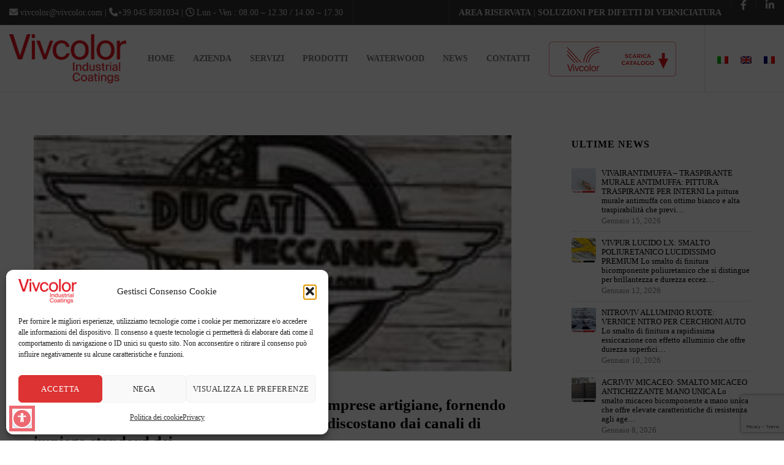

--- FILE ---
content_type: text/html; charset=UTF-8
request_url: https://www.vivcolor.com/vivcolor-e-da-anni-partner-di-numerose-imprese-artigiane-fornendo-prodotti-e-consulenza-per-applicazioni-che-si-discostano-dai-canali-di-impiego-standard-dei/
body_size: 35525
content:
<!doctype html>

<!--[if lt IE 10]>
<html class="ie9 no-js eut-responsive" lang="it-IT">
<![endif]-->
<!--[if (gt IE 9)|!(IE)]><!-->
<html class="no-js eut-responsive" lang="it-IT">
<!--<![endif]-->
	<head>
		<meta charset="UTF-8">
				<meta name='robots' content='index, follow, max-image-preview:large, max-snippet:-1, max-video-preview:-1' />

	<!-- This site is optimized with the Yoast SEO plugin v26.7 - https://yoast.com/wordpress/plugins/seo/ -->
	<title>VIVCOLOR è da anni partner di numerose imprese artigiane, fornendo prodotti e consulenza per applicazioni che si discostano dai canali di impiego standard dei ... - Pitture Smalti e Rivestimenti per Industria, Casa, Hobby,</title>
	<meta name="description" content="VIV Color Leader produzione e vendita vernici, pitture e smalti. Contattaci per informazioni sul nostro sito web, servizio customer care sempre attivo." />
	<link rel="canonical" href="https://www.vivcolor.com/vivcolor-e-da-anni-partner-di-numerose-imprese-artigiane-fornendo-prodotti-e-consulenza-per-applicazioni-che-si-discostano-dai-canali-di-impiego-standard-dei/" />
	<meta property="og:locale" content="it_IT" />
	<meta property="og:type" content="article" />
	<meta property="og:title" content="VIVCOLOR è da anni partner di numerose imprese artigiane, fornendo prodotti e consulenza per applicazioni che si discostano dai canali di impiego standard dei ... - Pitture Smalti e Rivestimenti per Industria, Casa, Hobby," />
	<meta property="og:description" content="VIV Color Leader produzione e vendita vernici, pitture e smalti. Contattaci per informazioni sul nostro sito web, servizio customer care sempre attivo." />
	<meta property="og:url" content="https://www.vivcolor.com/vivcolor-e-da-anni-partner-di-numerose-imprese-artigiane-fornendo-prodotti-e-consulenza-per-applicazioni-che-si-discostano-dai-canali-di-impiego-standard-dei/" />
	<meta property="og:site_name" content="Pitture Smalti e Rivestimenti per Industria, Casa, Hobby," />
	<meta property="article:published_time" content="2020-07-16T13:08:21+00:00" />
	<meta property="og:image" content="https://www.vivcolor.com/wp-content/uploads/2020/10/VIVCOLOR-e-da-anni-partner-di-numerose-imprese-artigiane-fornendo.xx_nc_tp28oh8ad238473528a13d9c48c11f661f9db3oe5F9C8F45.jpeg" />
	<meta property="og:image:width" content="206" />
	<meta property="og:image:height" content="102" />
	<meta property="og:image:type" content="image/jpeg" />
	<meta name="author" content="Vivcolor" />
	<meta name="twitter:card" content="summary_large_image" />
	<meta name="twitter:label1" content="Scritto da" />
	<meta name="twitter:data1" content="Vivcolor" />
	<script type="application/ld+json" class="yoast-schema-graph">{"@context":"https://schema.org","@graph":[{"@type":"Article","@id":"https://www.vivcolor.com/vivcolor-e-da-anni-partner-di-numerose-imprese-artigiane-fornendo-prodotti-e-consulenza-per-applicazioni-che-si-discostano-dai-canali-di-impiego-standard-dei/#article","isPartOf":{"@id":"https://www.vivcolor.com/vivcolor-e-da-anni-partner-di-numerose-imprese-artigiane-fornendo-prodotti-e-consulenza-per-applicazioni-che-si-discostano-dai-canali-di-impiego-standard-dei/"},"author":{"name":"Vivcolor","@id":"https://www.vivcolor.com/#/schema/person/c4b9c8133d5f530d076a84579834cdb5"},"headline":"VIVCOLOR è da anni partner di numerose imprese artigiane, fornendo prodotti e consulenza per applicazioni che si discostano dai canali di impiego standard dei &#8230;","datePublished":"2020-07-16T13:08:21+00:00","mainEntityOfPage":{"@id":"https://www.vivcolor.com/vivcolor-e-da-anni-partner-di-numerose-imprese-artigiane-fornendo-prodotti-e-consulenza-per-applicazioni-che-si-discostano-dai-canali-di-impiego-standard-dei/"},"wordCount":72,"publisher":{"@id":"https://www.vivcolor.com/#organization"},"image":{"@id":"https://www.vivcolor.com/vivcolor-e-da-anni-partner-di-numerose-imprese-artigiane-fornendo-prodotti-e-consulenza-per-applicazioni-che-si-discostano-dai-canali-di-impiego-standard-dei/#primaryimage"},"thumbnailUrl":"https://www.vivcolor.com/wp-content/uploads/2020/10/VIVCOLOR-e-da-anni-partner-di-numerose-imprese-artigiane-fornendo.xx_nc_tp28oh8ad238473528a13d9c48c11f661f9db3oe5F9C8F45.jpeg","articleSection":["News"],"inLanguage":"it-IT"},{"@type":"WebPage","@id":"https://www.vivcolor.com/vivcolor-e-da-anni-partner-di-numerose-imprese-artigiane-fornendo-prodotti-e-consulenza-per-applicazioni-che-si-discostano-dai-canali-di-impiego-standard-dei/","url":"https://www.vivcolor.com/vivcolor-e-da-anni-partner-di-numerose-imprese-artigiane-fornendo-prodotti-e-consulenza-per-applicazioni-che-si-discostano-dai-canali-di-impiego-standard-dei/","name":"VIVCOLOR è da anni partner di numerose imprese artigiane, fornendo prodotti e consulenza per applicazioni che si discostano dai canali di impiego standard dei ... - Pitture Smalti e Rivestimenti per Industria, Casa, Hobby,","isPartOf":{"@id":"https://www.vivcolor.com/#website"},"primaryImageOfPage":{"@id":"https://www.vivcolor.com/vivcolor-e-da-anni-partner-di-numerose-imprese-artigiane-fornendo-prodotti-e-consulenza-per-applicazioni-che-si-discostano-dai-canali-di-impiego-standard-dei/#primaryimage"},"image":{"@id":"https://www.vivcolor.com/vivcolor-e-da-anni-partner-di-numerose-imprese-artigiane-fornendo-prodotti-e-consulenza-per-applicazioni-che-si-discostano-dai-canali-di-impiego-standard-dei/#primaryimage"},"thumbnailUrl":"https://www.vivcolor.com/wp-content/uploads/2020/10/VIVCOLOR-e-da-anni-partner-di-numerose-imprese-artigiane-fornendo.xx_nc_tp28oh8ad238473528a13d9c48c11f661f9db3oe5F9C8F45.jpeg","datePublished":"2020-07-16T13:08:21+00:00","description":"VIV Color Leader produzione e vendita vernici, pitture e smalti. Contattaci per informazioni sul nostro sito web, servizio customer care sempre attivo.","breadcrumb":{"@id":"https://www.vivcolor.com/vivcolor-e-da-anni-partner-di-numerose-imprese-artigiane-fornendo-prodotti-e-consulenza-per-applicazioni-che-si-discostano-dai-canali-di-impiego-standard-dei/#breadcrumb"},"inLanguage":"it-IT","potentialAction":[{"@type":"ReadAction","target":["https://www.vivcolor.com/vivcolor-e-da-anni-partner-di-numerose-imprese-artigiane-fornendo-prodotti-e-consulenza-per-applicazioni-che-si-discostano-dai-canali-di-impiego-standard-dei/"]}]},{"@type":"ImageObject","inLanguage":"it-IT","@id":"https://www.vivcolor.com/vivcolor-e-da-anni-partner-di-numerose-imprese-artigiane-fornendo-prodotti-e-consulenza-per-applicazioni-che-si-discostano-dai-canali-di-impiego-standard-dei/#primaryimage","url":"https://www.vivcolor.com/wp-content/uploads/2020/10/VIVCOLOR-e-da-anni-partner-di-numerose-imprese-artigiane-fornendo.xx_nc_tp28oh8ad238473528a13d9c48c11f661f9db3oe5F9C8F45.jpeg","contentUrl":"https://www.vivcolor.com/wp-content/uploads/2020/10/VIVCOLOR-e-da-anni-partner-di-numerose-imprese-artigiane-fornendo.xx_nc_tp28oh8ad238473528a13d9c48c11f661f9db3oe5F9C8F45.jpeg","width":206,"height":102,"caption":"VIVCOLOR e da anni partner di numerose imprese artigiane fornendo.xx nc tp28oh8ad238473528a13d9c48c11f661f9db3oe5F9C8F45"},{"@type":"BreadcrumbList","@id":"https://www.vivcolor.com/vivcolor-e-da-anni-partner-di-numerose-imprese-artigiane-fornendo-prodotti-e-consulenza-per-applicazioni-che-si-discostano-dai-canali-di-impiego-standard-dei/#breadcrumb","itemListElement":[{"@type":"ListItem","position":1,"name":"Home","item":"https://www.vivcolor.com/"},{"@type":"ListItem","position":2,"name":"VIVCOLOR è da anni partner di numerose imprese artigiane, fornendo prodotti e consulenza per applicazioni che si discostano dai canali di impiego standard dei &#8230;"}]},{"@type":"WebSite","@id":"https://www.vivcolor.com/#website","url":"https://www.vivcolor.com/","name":"Pitture Smalti e Rivestimenti per Industria, Casa, Hobby,","description":"Vivcolor - Verona","publisher":{"@id":"https://www.vivcolor.com/#organization"},"potentialAction":[{"@type":"SearchAction","target":{"@type":"EntryPoint","urlTemplate":"https://www.vivcolor.com/?s={search_term_string}"},"query-input":{"@type":"PropertyValueSpecification","valueRequired":true,"valueName":"search_term_string"}}],"inLanguage":"it-IT"},{"@type":"Organization","@id":"https://www.vivcolor.com/#organization","name":"Vivcolor Vernici e Pitture e Rivestimenti industriali","url":"https://www.vivcolor.com/","logo":{"@type":"ImageObject","inLanguage":"it-IT","@id":"https://www.vivcolor.com/#/schema/logo/image/","url":"https://www.vivcolor.com/wp-content/uploads/2021/06/logov2_web.png","contentUrl":"https://www.vivcolor.com/wp-content/uploads/2021/06/logov2_web.png","width":400,"height":168,"caption":"Vivcolor Vernici e Pitture e Rivestimenti industriali"},"image":{"@id":"https://www.vivcolor.com/#/schema/logo/image/"}},{"@type":"Person","@id":"https://www.vivcolor.com/#/schema/person/c4b9c8133d5f530d076a84579834cdb5","name":"Vivcolor","image":{"@type":"ImageObject","inLanguage":"it-IT","@id":"https://www.vivcolor.com/#/schema/person/image/","url":"https://secure.gravatar.com/avatar/0ef19c374837951d491be1d32537df12a225608f179d18d17f39867ac8d2613d?s=96&d=mm&r=g","contentUrl":"https://secure.gravatar.com/avatar/0ef19c374837951d491be1d32537df12a225608f179d18d17f39867ac8d2613d?s=96&d=mm&r=g","caption":"Vivcolor"}}]}</script>
	<!-- / Yoast SEO plugin. -->


<link rel='dns-prefetch' href='//widgetlogic.org' />
<link rel='dns-prefetch' href='//www.googletagmanager.com' />
<link rel='dns-prefetch' href='//fonts.googleapis.com' />
<link rel='preconnect' href='https://fonts.gstatic.com' crossorigin />
<link rel="alternate" type="application/rss+xml" title="Pitture Smalti e Rivestimenti per Industria, Casa, Hobby, &raquo; Feed" href="https://www.vivcolor.com/feed/" />
<link rel="alternate" title="oEmbed (JSON)" type="application/json+oembed" href="https://www.vivcolor.com/wp-json/oembed/1.0/embed?url=https%3A%2F%2Fwww.vivcolor.com%2Fvivcolor-e-da-anni-partner-di-numerose-imprese-artigiane-fornendo-prodotti-e-consulenza-per-applicazioni-che-si-discostano-dai-canali-di-impiego-standard-dei%2F" />
<link rel="alternate" title="oEmbed (XML)" type="text/xml+oembed" href="https://www.vivcolor.com/wp-json/oembed/1.0/embed?url=https%3A%2F%2Fwww.vivcolor.com%2Fvivcolor-e-da-anni-partner-di-numerose-imprese-artigiane-fornendo-prodotti-e-consulenza-per-applicazioni-che-si-discostano-dai-canali-di-impiego-standard-dei%2F&#038;format=xml" />
<meta name="viewport" content="width=device-width, initial-scale=1, maximum-scale=1, user-scalable=no">
<meta name="application-name" content="Pitture Smalti e Rivestimenti per Industria, Casa, Hobby,">
<style id='wp-img-auto-sizes-contain-inline-css' type='text/css'>
img:is([sizes=auto i],[sizes^="auto," i]){contain-intrinsic-size:3000px 1500px}
/*# sourceURL=wp-img-auto-sizes-contain-inline-css */
</style>
<link rel='stylesheet' id='mgwb-style-frontend-css' href='https://www.vivcolor.com/wp-content/plugins/mgwoocommercecat/css/mgwoocommercecat.css?ver=44aae00f2ab12f7cda6bc48fda2126cd' type='text/css' media='all' />
<style id='wp-emoji-styles-inline-css' type='text/css'>

	img.wp-smiley, img.emoji {
		display: inline !important;
		border: none !important;
		box-shadow: none !important;
		height: 1em !important;
		width: 1em !important;
		margin: 0 0.07em !important;
		vertical-align: -0.1em !important;
		background: none !important;
		padding: 0 !important;
	}
/*# sourceURL=wp-emoji-styles-inline-css */
</style>
<link rel='stylesheet' id='wp-block-library-css' href='https://www.vivcolor.com/wp-includes/css/dist/block-library/style.min.css?ver=44aae00f2ab12f7cda6bc48fda2126cd' type='text/css' media='all' />
<link rel='stylesheet' id='wc-blocks-style-css' href='https://www.vivcolor.com/wp-content/plugins/woocommerce/assets/client/blocks/wc-blocks.css?ver=wc-10.4.3' type='text/css' media='all' />
<style id='global-styles-inline-css' type='text/css'>
:root{--wp--preset--aspect-ratio--square: 1;--wp--preset--aspect-ratio--4-3: 4/3;--wp--preset--aspect-ratio--3-4: 3/4;--wp--preset--aspect-ratio--3-2: 3/2;--wp--preset--aspect-ratio--2-3: 2/3;--wp--preset--aspect-ratio--16-9: 16/9;--wp--preset--aspect-ratio--9-16: 9/16;--wp--preset--color--black: #000000;--wp--preset--color--cyan-bluish-gray: #abb8c3;--wp--preset--color--white: #ffffff;--wp--preset--color--pale-pink: #f78da7;--wp--preset--color--vivid-red: #cf2e2e;--wp--preset--color--luminous-vivid-orange: #ff6900;--wp--preset--color--luminous-vivid-amber: #fcb900;--wp--preset--color--light-green-cyan: #7bdcb5;--wp--preset--color--vivid-green-cyan: #00d084;--wp--preset--color--pale-cyan-blue: #8ed1fc;--wp--preset--color--vivid-cyan-blue: #0693e3;--wp--preset--color--vivid-purple: #9b51e0;--wp--preset--gradient--vivid-cyan-blue-to-vivid-purple: linear-gradient(135deg,rgb(6,147,227) 0%,rgb(155,81,224) 100%);--wp--preset--gradient--light-green-cyan-to-vivid-green-cyan: linear-gradient(135deg,rgb(122,220,180) 0%,rgb(0,208,130) 100%);--wp--preset--gradient--luminous-vivid-amber-to-luminous-vivid-orange: linear-gradient(135deg,rgb(252,185,0) 0%,rgb(255,105,0) 100%);--wp--preset--gradient--luminous-vivid-orange-to-vivid-red: linear-gradient(135deg,rgb(255,105,0) 0%,rgb(207,46,46) 100%);--wp--preset--gradient--very-light-gray-to-cyan-bluish-gray: linear-gradient(135deg,rgb(238,238,238) 0%,rgb(169,184,195) 100%);--wp--preset--gradient--cool-to-warm-spectrum: linear-gradient(135deg,rgb(74,234,220) 0%,rgb(151,120,209) 20%,rgb(207,42,186) 40%,rgb(238,44,130) 60%,rgb(251,105,98) 80%,rgb(254,248,76) 100%);--wp--preset--gradient--blush-light-purple: linear-gradient(135deg,rgb(255,206,236) 0%,rgb(152,150,240) 100%);--wp--preset--gradient--blush-bordeaux: linear-gradient(135deg,rgb(254,205,165) 0%,rgb(254,45,45) 50%,rgb(107,0,62) 100%);--wp--preset--gradient--luminous-dusk: linear-gradient(135deg,rgb(255,203,112) 0%,rgb(199,81,192) 50%,rgb(65,88,208) 100%);--wp--preset--gradient--pale-ocean: linear-gradient(135deg,rgb(255,245,203) 0%,rgb(182,227,212) 50%,rgb(51,167,181) 100%);--wp--preset--gradient--electric-grass: linear-gradient(135deg,rgb(202,248,128) 0%,rgb(113,206,126) 100%);--wp--preset--gradient--midnight: linear-gradient(135deg,rgb(2,3,129) 0%,rgb(40,116,252) 100%);--wp--preset--font-size--small: 13px;--wp--preset--font-size--medium: 20px;--wp--preset--font-size--large: 36px;--wp--preset--font-size--x-large: 42px;--wp--preset--spacing--20: 0.44rem;--wp--preset--spacing--30: 0.67rem;--wp--preset--spacing--40: 1rem;--wp--preset--spacing--50: 1.5rem;--wp--preset--spacing--60: 2.25rem;--wp--preset--spacing--70: 3.38rem;--wp--preset--spacing--80: 5.06rem;--wp--preset--shadow--natural: 6px 6px 9px rgba(0, 0, 0, 0.2);--wp--preset--shadow--deep: 12px 12px 50px rgba(0, 0, 0, 0.4);--wp--preset--shadow--sharp: 6px 6px 0px rgba(0, 0, 0, 0.2);--wp--preset--shadow--outlined: 6px 6px 0px -3px rgb(255, 255, 255), 6px 6px rgb(0, 0, 0);--wp--preset--shadow--crisp: 6px 6px 0px rgb(0, 0, 0);}:where(.is-layout-flex){gap: 0.5em;}:where(.is-layout-grid){gap: 0.5em;}body .is-layout-flex{display: flex;}.is-layout-flex{flex-wrap: wrap;align-items: center;}.is-layout-flex > :is(*, div){margin: 0;}body .is-layout-grid{display: grid;}.is-layout-grid > :is(*, div){margin: 0;}:where(.wp-block-columns.is-layout-flex){gap: 2em;}:where(.wp-block-columns.is-layout-grid){gap: 2em;}:where(.wp-block-post-template.is-layout-flex){gap: 1.25em;}:where(.wp-block-post-template.is-layout-grid){gap: 1.25em;}.has-black-color{color: var(--wp--preset--color--black) !important;}.has-cyan-bluish-gray-color{color: var(--wp--preset--color--cyan-bluish-gray) !important;}.has-white-color{color: var(--wp--preset--color--white) !important;}.has-pale-pink-color{color: var(--wp--preset--color--pale-pink) !important;}.has-vivid-red-color{color: var(--wp--preset--color--vivid-red) !important;}.has-luminous-vivid-orange-color{color: var(--wp--preset--color--luminous-vivid-orange) !important;}.has-luminous-vivid-amber-color{color: var(--wp--preset--color--luminous-vivid-amber) !important;}.has-light-green-cyan-color{color: var(--wp--preset--color--light-green-cyan) !important;}.has-vivid-green-cyan-color{color: var(--wp--preset--color--vivid-green-cyan) !important;}.has-pale-cyan-blue-color{color: var(--wp--preset--color--pale-cyan-blue) !important;}.has-vivid-cyan-blue-color{color: var(--wp--preset--color--vivid-cyan-blue) !important;}.has-vivid-purple-color{color: var(--wp--preset--color--vivid-purple) !important;}.has-black-background-color{background-color: var(--wp--preset--color--black) !important;}.has-cyan-bluish-gray-background-color{background-color: var(--wp--preset--color--cyan-bluish-gray) !important;}.has-white-background-color{background-color: var(--wp--preset--color--white) !important;}.has-pale-pink-background-color{background-color: var(--wp--preset--color--pale-pink) !important;}.has-vivid-red-background-color{background-color: var(--wp--preset--color--vivid-red) !important;}.has-luminous-vivid-orange-background-color{background-color: var(--wp--preset--color--luminous-vivid-orange) !important;}.has-luminous-vivid-amber-background-color{background-color: var(--wp--preset--color--luminous-vivid-amber) !important;}.has-light-green-cyan-background-color{background-color: var(--wp--preset--color--light-green-cyan) !important;}.has-vivid-green-cyan-background-color{background-color: var(--wp--preset--color--vivid-green-cyan) !important;}.has-pale-cyan-blue-background-color{background-color: var(--wp--preset--color--pale-cyan-blue) !important;}.has-vivid-cyan-blue-background-color{background-color: var(--wp--preset--color--vivid-cyan-blue) !important;}.has-vivid-purple-background-color{background-color: var(--wp--preset--color--vivid-purple) !important;}.has-black-border-color{border-color: var(--wp--preset--color--black) !important;}.has-cyan-bluish-gray-border-color{border-color: var(--wp--preset--color--cyan-bluish-gray) !important;}.has-white-border-color{border-color: var(--wp--preset--color--white) !important;}.has-pale-pink-border-color{border-color: var(--wp--preset--color--pale-pink) !important;}.has-vivid-red-border-color{border-color: var(--wp--preset--color--vivid-red) !important;}.has-luminous-vivid-orange-border-color{border-color: var(--wp--preset--color--luminous-vivid-orange) !important;}.has-luminous-vivid-amber-border-color{border-color: var(--wp--preset--color--luminous-vivid-amber) !important;}.has-light-green-cyan-border-color{border-color: var(--wp--preset--color--light-green-cyan) !important;}.has-vivid-green-cyan-border-color{border-color: var(--wp--preset--color--vivid-green-cyan) !important;}.has-pale-cyan-blue-border-color{border-color: var(--wp--preset--color--pale-cyan-blue) !important;}.has-vivid-cyan-blue-border-color{border-color: var(--wp--preset--color--vivid-cyan-blue) !important;}.has-vivid-purple-border-color{border-color: var(--wp--preset--color--vivid-purple) !important;}.has-vivid-cyan-blue-to-vivid-purple-gradient-background{background: var(--wp--preset--gradient--vivid-cyan-blue-to-vivid-purple) !important;}.has-light-green-cyan-to-vivid-green-cyan-gradient-background{background: var(--wp--preset--gradient--light-green-cyan-to-vivid-green-cyan) !important;}.has-luminous-vivid-amber-to-luminous-vivid-orange-gradient-background{background: var(--wp--preset--gradient--luminous-vivid-amber-to-luminous-vivid-orange) !important;}.has-luminous-vivid-orange-to-vivid-red-gradient-background{background: var(--wp--preset--gradient--luminous-vivid-orange-to-vivid-red) !important;}.has-very-light-gray-to-cyan-bluish-gray-gradient-background{background: var(--wp--preset--gradient--very-light-gray-to-cyan-bluish-gray) !important;}.has-cool-to-warm-spectrum-gradient-background{background: var(--wp--preset--gradient--cool-to-warm-spectrum) !important;}.has-blush-light-purple-gradient-background{background: var(--wp--preset--gradient--blush-light-purple) !important;}.has-blush-bordeaux-gradient-background{background: var(--wp--preset--gradient--blush-bordeaux) !important;}.has-luminous-dusk-gradient-background{background: var(--wp--preset--gradient--luminous-dusk) !important;}.has-pale-ocean-gradient-background{background: var(--wp--preset--gradient--pale-ocean) !important;}.has-electric-grass-gradient-background{background: var(--wp--preset--gradient--electric-grass) !important;}.has-midnight-gradient-background{background: var(--wp--preset--gradient--midnight) !important;}.has-small-font-size{font-size: var(--wp--preset--font-size--small) !important;}.has-medium-font-size{font-size: var(--wp--preset--font-size--medium) !important;}.has-large-font-size{font-size: var(--wp--preset--font-size--large) !important;}.has-x-large-font-size{font-size: var(--wp--preset--font-size--x-large) !important;}
/*# sourceURL=global-styles-inline-css */
</style>

<style id='classic-theme-styles-inline-css' type='text/css'>
/*! This file is auto-generated */
.wp-block-button__link{color:#fff;background-color:#32373c;border-radius:9999px;box-shadow:none;text-decoration:none;padding:calc(.667em + 2px) calc(1.333em + 2px);font-size:1.125em}.wp-block-file__button{background:#32373c;color:#fff;text-decoration:none}
/*# sourceURL=/wp-includes/css/classic-themes.min.css */
</style>
<link rel='stylesheet' id='block-widget-css' href='https://www.vivcolor.com/wp-content/plugins/widget-logic/block_widget/css/widget.css?ver=1768275635' type='text/css' media='all' />
<link rel='stylesheet' id='contact-form-7-css' href='https://www.vivcolor.com/wp-content/plugins/contact-form-7/includes/css/styles.css?ver=6.1.4' type='text/css' media='all' />
<link rel='stylesheet' id='fb-widget-frontend-style-css' href='https://www.vivcolor.com/wp-content/plugins/facebook-pagelike-widget/assets/css/style.css?ver=1.0.0' type='text/css' media='all' />
<link rel='stylesheet' id='menu-image-css' href='https://www.vivcolor.com/wp-content/plugins/menu-image/includes/css/menu-image.css?ver=3.13' type='text/css' media='all' />
<link rel='stylesheet' id='dashicons-css' href='https://www.vivcolor.com/wp-includes/css/dashicons.min.css?ver=44aae00f2ab12f7cda6bc48fda2126cd' type='text/css' media='all' />
<link rel='stylesheet' id='searchandfilter-css' href='https://www.vivcolor.com/wp-content/plugins/search-filter/style.css?ver=1' type='text/css' media='all' />
<link rel='stylesheet' id='wpbforwpbakery-main-css' href='https://www.vivcolor.com/wp-content/plugins/wc-builder//assets/css/main.css?ver=44aae00f2ab12f7cda6bc48fda2126cd' type='text/css' media='all' />
<style id='wpbforwpbakery-main-inline-css' type='text/css'>

  			.wpbforwpbakery_archive .vc_row.wpb_row.vc_row-fluid,
  			.wpbforwpbakery-single-product .vc_row.wpb_row.vc_row-fluid,
  			.wpbforwpbakery-page-template .vc_row.wpb_row.vc_row-fluid{
  				max-width: 1170px;
  				margin: 0 auto;
  			}
  			.wpbforwpbakery_archive .vc_row.wpb_row.vc_row-fluid[data-vc-full-width='true'],
  			.wpbforwpbakery-single-product .vc_row.wpb_row.vc_row-fluid[data-vc-full-width='true'],
  			.wpbforwpbakery-page-template .vc_row.wpb_row.vc_row-fluid[data-vc-full-width='true']{
				max-width:100%;
  			}
   	   
/*# sourceURL=wpbforwpbakery-main-inline-css */
</style>
<link rel='stylesheet' id='woocommerce-layout-css' href='https://www.vivcolor.com/wp-content/plugins/woocommerce/assets/css/woocommerce-layout.css?ver=10.4.3' type='text/css' media='all' />
<link rel='stylesheet' id='woocommerce-smallscreen-css' href='https://www.vivcolor.com/wp-content/plugins/woocommerce/assets/css/woocommerce-smallscreen.css?ver=10.4.3' type='text/css' media='only screen and (max-width: 768px)' />
<link rel='stylesheet' id='woocommerce-general-css' href='https://www.vivcolor.com/wp-content/plugins/woocommerce/assets/css/woocommerce.css?ver=10.4.3' type='text/css' media='all' />
<style id='woocommerce-inline-inline-css' type='text/css'>
.woocommerce form .form-row .required { visibility: visible; }
/*# sourceURL=woocommerce-inline-inline-css */
</style>
<link rel='stylesheet' id='wp_automatic_gallery_style-css' href='https://www.vivcolor.com/wp-content/plugins/wp-automatic/css/wp-automatic.css?ver=1.0.0' type='text/css' media='all' />
<link rel='stylesheet' id='wpml-legacy-horizontal-list-0-css' href='https://www.vivcolor.com/wp-content/plugins/sitepress-multilingual-cms/templates/language-switchers/legacy-list-horizontal/style.min.css?ver=1' type='text/css' media='all' />
<link rel='stylesheet' id='cmplz-general-css' href='https://www.vivcolor.com/wp-content/plugins/complianz-gdpr/assets/css/cookieblocker.min.css?ver=1765942849' type='text/css' media='all' />
<link rel='stylesheet' id='ivory-search-styles-css' href='https://www.vivcolor.com/wp-content/plugins/add-search-to-menu/public/css/ivory-search.min.css?ver=5.5.13' type='text/css' media='all' />
<link rel='stylesheet' id='if-menu-site-css-css' href='https://www.vivcolor.com/wp-content/plugins/if-menu/assets/if-menu-site.css?ver=44aae00f2ab12f7cda6bc48fda2126cd' type='text/css' media='all' />
<link rel='stylesheet' id='dgwt-wcas-style-css' href='https://www.vivcolor.com/wp-content/plugins/ajax-search-for-woocommerce/assets/css/style.min.css?ver=1.32.2' type='text/css' media='all' />
<link rel='stylesheet' id='font-awesome-css' href='https://www.vivcolor.com/wp-content/themes/corpus/css/font-awesome.min.css?ver=6.4.2' type='text/css' media='all' />
<link rel='stylesheet' id='font-awesome-v4-shims-css' href='https://www.vivcolor.com/wp-content/themes/corpus/css/font-awesome-v4-shims.min.css?ver=6.4.2' type='text/css' media='all' />
<link rel='stylesheet' id='eut-basic-css' href='https://www.vivcolor.com/wp-content/themes/corpus/css/basic.css?ver=3.5.5' type='text/css' media='all' />
<link rel='stylesheet' id='eut-grid-css' href='https://www.vivcolor.com/wp-content/themes/corpus/css/grid.css?ver=3.5.5' type='text/css' media='all' />
<link rel='stylesheet' id='eut-theme-style-css' href='https://www.vivcolor.com/wp-content/themes/corpus/css/theme-style.css?ver=3.5.5' type='text/css' media='all' />
<link rel='stylesheet' id='eut-elements-css' href='https://www.vivcolor.com/wp-content/themes/corpus/css/elements.css?ver=3.5.5' type='text/css' media='all' />
<link rel='stylesheet' id='eut-woocommerce-custom-css' href='https://www.vivcolor.com/wp-content/themes/corpus/css/woocommerce-custom.css?ver=3.5.5' type='text/css' media='all' />
<link rel='stylesheet' id='eut-responsive-css' href='https://www.vivcolor.com/wp-content/themes/corpus/css/responsive.css?ver=3.5.5' type='text/css' media='all' />
<link rel='stylesheet' id='dflip-style-css' href='https://www.vivcolor.com/wp-content/plugins/3d-flipbook-dflip-lite/assets/css/dflip.min.css?ver=2.4.20' type='text/css' media='all' />
<link rel='stylesheet' id='slb_core-css' href='https://www.vivcolor.com/wp-content/plugins/simple-lightbox/client/css/app.css?ver=2.9.4' type='text/css' media='all' />
<link data-service="google-fonts" data-category="marketing" rel='stylesheet' id='redux-google-fonts-eut_corpus_options-css' data-href='https://fonts.googleapis.com/css?family=Montserrat%3A400%2C700%2C900%7CLato%3A900%2C400%7COpen+Sans%3A300%2C400%2C600&#038;subset=latin&#038;display=swap&#038;ver=1765295874' type='text/css' media='all' />
<link rel='stylesheet' id='wws-public-style-css' href='https://www.vivcolor.com/wp-content/plugins/wordpress-whatsapp-support/assets/css/wws-public-style.css?ver=2.5.0' type='text/css' media='all' />
<style id='wws-public-style-inline-css' type='text/css'>
.wws--bg-color {
			background-color: #22c15e;
		}.wws--text-color {
				color: #ffffff;
		}.wws-popup__open-btn {
				padding: 8px 20px;
				border-radius: 20px;
				display: inline-block;
				margin-top: 15px;
				cursor: pointer;
			}.wws-popup-container--position {
					right: 12px;
					bottom: 12px;
				}
				.wws-popup__open-btn { float: right; }
				.wws-gradient--position {
				  bottom: 0;
				  right: 0;
				  background: radial-gradient(ellipse at bottom right, rgba(29, 39, 54, 0.2) 0, rgba(29, 39, 54, 0) 72%);
				}@media( max-width: 720px ) {
				.wws-popup__open-btn {
					padding: 0 !important;
					width: 60px !important;
					height: 60px !important;
					border-radius: 50% !important;
					display: flex !important;
					justify-content: center !important;
					align-items: center !important;
					font-size: 30px !important;
				}
				.wws-popup__open-btn > svg {
					padding-right: 0;
					width: 30px;
					height: 30px;
				}
				.wws-popup__open-btn span { display: none; }
			}
/*# sourceURL=wws-public-style-inline-css */
</style>
<link rel='stylesheet' id='wws-public-template-css' href='https://www.vivcolor.com/wp-content/plugins/wordpress-whatsapp-support/assets/css/wws-public-template-2.css?ver=2.5.0' type='text/css' media='all' />
<script type="text/javascript" async src="https://www.vivcolor.com/wp-content/plugins/burst-statistics/assets/js/timeme/timeme.min.js?ver=1767930001" id="burst-timeme-js"></script>
<script type="text/javascript" src="https://www.vivcolor.com/wp-includes/js/jquery/jquery.min.js?ver=3.7.1" id="jquery-core-js"></script>
<script type="text/javascript" src="https://www.vivcolor.com/wp-includes/js/jquery/jquery-migrate.min.js?ver=3.4.1" id="jquery-migrate-js"></script>
<script type="text/javascript" src="//www.vivcolor.com/wp-content/plugins/revslider/sr6/assets/js/rbtools.min.js?ver=6.7.40" async id="tp-tools-js"></script>
<script type="text/javascript" src="//www.vivcolor.com/wp-content/plugins/revslider/sr6/assets/js/rs6.min.js?ver=6.7.40" async id="revmin-js"></script>
<script data-service="google-analytics" data-category="statistics" type="text/plain" data-cmplz-src="https://www.googletagmanager.com/gtag/js?id=G-E2J7318HPN&amp;ver=44aae00f2ab12f7cda6bc48fda2126cd" id="wk-analytics-script-js"></script>
<script type="text/javascript" id="wk-analytics-script-js-after">
/* <![CDATA[ */
function shouldTrack(){
var trackLoggedIn = false;
var loggedIn = false;
if(!loggedIn){
return true;
} else if( trackLoggedIn ) {
return true;
}
return false;
}
function hasWKGoogleAnalyticsCookie() {
return (new RegExp('wp_wk_ga_untrack_' + document.location.hostname)).test(document.cookie);
}
if (!hasWKGoogleAnalyticsCookie() && shouldTrack()) {
//Google Analytics
window.dataLayer = window.dataLayer || [];
function gtag(){dataLayer.push(arguments);}
gtag('js', new Date());
gtag('config', 'G-E2J7318HPN', { 'anonymize_ip': true });
}

//# sourceURL=wk-analytics-script-js-after
/* ]]> */
</script>
<script type="text/javascript" src="https://www.vivcolor.com/wp-content/plugins/woocommerce/assets/js/jquery-blockui/jquery.blockUI.min.js?ver=2.7.0-wc.10.4.3" id="wc-jquery-blockui-js" defer="defer" data-wp-strategy="defer"></script>
<script type="text/javascript" src="https://www.vivcolor.com/wp-content/plugins/woocommerce/assets/js/js-cookie/js.cookie.min.js?ver=2.1.4-wc.10.4.3" id="wc-js-cookie-js" defer="defer" data-wp-strategy="defer"></script>
<script type="text/javascript" id="woocommerce-js-extra">
/* <![CDATA[ */
var woocommerce_params = {"ajax_url":"/wp-admin/admin-ajax.php","wc_ajax_url":"/?wc-ajax=%%endpoint%%","i18n_password_show":"Mostra password","i18n_password_hide":"Nascondi password"};
//# sourceURL=woocommerce-js-extra
/* ]]> */
</script>
<script type="text/javascript" src="https://www.vivcolor.com/wp-content/plugins/woocommerce/assets/js/frontend/woocommerce.min.js?ver=10.4.3" id="woocommerce-js" defer="defer" data-wp-strategy="defer"></script>
<script type="text/javascript" src="https://www.vivcolor.com/wp-content/plugins/wp-automatic/js/main-front.js?ver=1.0.1" id="wp_automatic_gallery-js"></script>
<script type="text/javascript" src="https://www.vivcolor.com/wp-content/themes/corpus/js/modernizr.custom.js?ver=2.8.3" id="eut-modernizr-script-js"></script>
<script></script><link rel="https://api.w.org/" href="https://www.vivcolor.com/wp-json/" /><link rel="alternate" title="JSON" type="application/json" href="https://www.vivcolor.com/wp-json/wp/v2/posts/7412" /><link rel="EditURI" type="application/rsd+xml" title="RSD" href="https://www.vivcolor.com/xmlrpc.php?rsd" />
<link rel='shortlink' href='https://www.vivcolor.com/?p=7412' />
			<script type="text/plain" data-service="google-analytics" data-category="statistics" async data-cmplz-src="https://www.googletagmanager.com/gtag/js?id=leadsbots"></script>
			<script>
			  window.dataLayer = window.dataLayer || [];
			  function gtag(){dataLayer.push(arguments);}
			  gtag('js', new Date());
			  gtag('config', 'leadsbots');
			</script>
<meta name="generator" content="WPML ver:4.8.6 stt:1,4,27;" />
			<style>.cmplz-hidden {
					display: none !important;
				}</style>		<style>
			.dgwt-wcas-ico-magnifier,.dgwt-wcas-ico-magnifier-handler{max-width:20px}.dgwt-wcas-search-wrapp{max-width:600px}		</style>
		<meta name="generator" content="Redux 4.4.17" /><!-- Dynamic css -->
<style type="text/css">
 body, #eut-theme-wrapper #eut-search-modal input[type='text'] { font-size: 16px; font-family: Montserrat; font-weight: 400; line-height: 26px; } input[type='text'], input[type='input'], input[type='password'], input[type='email'], input[type='number'], input[type='date'], input[type='url'], input[type='tel'], input[type='search'], textarea, select { font-family: Montserrat; } #eut-header .eut-logo.eut-logo-text a { font-family: Montserrat; font-weight: 700; font-style: normal; font-size: 18px; text-transform: uppercase; } #eut-header #eut-main-menu ul li ul li a, #eut-main-menu-responsive ul.eut-menu li a { font-family: Montserrat; font-weight: 700; font-style: normal; font-size: 14px; text-transform: capitalize; } #eut-header #eut-main-menu > ul > li > a, #eut-main-menu-responsive ul.eut-menu > li > a, #eut-header .eut-responsive-menu-text { font-family: Montserrat; font-weight: 700; font-style: normal; font-size: 14px; text-transform: capitalize; } h1, .eut-h1 { font-family: Montserrat; font-weight: 700; font-style: normal; font-size: 30px; text-transform: none; line-height: 53px; } h2, .eut-h2 { font-family: Montserrat; font-weight: 700; font-style: normal; font-size: 24px; text-transform: none; line-height: 32px; } h3, .eut-h3 { font-family: Montserrat; font-weight: 700; font-style: normal; font-size: 20px; text-transform: none; line-height: 30px; } h4, .eut-h4 { font-family: Montserrat; font-weight: 700; font-style: normal; font-size: 18px; text-transform: none; line-height: 24px; } h5, .eut-h5, #reply-title, .vc_tta.vc_general .vc_tta-panel-title { font-family: Montserrat; font-weight: 700; font-style: normal; font-size: 16px; text-transform: none; line-height: 20px; } h6, .eut-h6, .mfp-title { font-family: Montserrat; font-weight: 700; font-style: normal; font-size: 14px; text-transform: none; line-height: 18px; } #eut-page-title .eut-title { font-family: Montserrat; font-weight: 900; font-style: normal; font-size: 25px; text-transform: none; line-height: 30px; } #eut-page-title .eut-description { font-family: Montserrat; font-weight: 400; font-style: normal; font-size: 20px; text-transform: none; line-height: 26px; } #eut-portfolio-title .eut-title { font-family: Lato; font-weight: 900; font-style: normal; font-size: 30px; text-transform: none; line-height: 40px; } #eut-portfolio-title .eut-description { font-family: Lato; font-weight: 400; font-style: normal; font-size: 20px; text-transform: none; line-height: 26px; } #eut-post-title .eut-title, .eut-single-post-title, .eut-large-media .eut-post-title { font-family: Lato; font-weight: 900; font-style: normal; font-size: 25px; text-transform: none; line-height: 30px; } #eut-header[data-fullscreen='no'] #eut-feature-section .eut-title { font-family: Lato; font-weight: 900; font-style: normal; font-size: 64px; text-transform: none; line-height: 72px; } #eut-header[data-fullscreen='no'] #eut-feature-section .eut-description { font-family: Lato; font-weight: 400; font-style: normal; font-size: 36px; text-transform: none; line-height: 40px; } #eut-header[data-fullscreen='yes'] #eut-feature-section .eut-title { font-family: Lato; font-weight: 900; font-style: normal; font-size: 90px; text-transform: none; line-height: 96px; } #eut-header[data-fullscreen='yes'] #eut-feature-section .eut-description { font-family: Lato; font-weight: 400; font-style: normal; font-size: 40px; text-transform: none; line-height: 46px; } .eut-leader-text p, p.eut-leader-text, blockquote { font-family: "Open Sans"; font-weight: 300; font-style: normal; font-size: 24px; text-transform: none; line-height: 38px; } .eut-subtitle p, .eut-subtitle { font-family: Lato; font-weight: 400; font-style: normal; font-size: 14px; text-transform: none; line-height: 24px; letter-spacing: 0.5px; } .eut-small-text, small, #eut-anchor-menu a, #eut-post-title #eut-social-share ul li .eut-like-counter, .eut-pagination ul li, #eut-header-options ul.eut-options a span, .eut-pagination .eut-icon-nav-right, .eut-pagination .eut-icon-nav-left, #eut-footer-bar .eut-social li, #eut-footer-bar .eut-copyright, #eut-footer-bar #eut-second-menu, #eut-share-modal .eut-social li a, #eut-language-modal .eut-language li a, .logged-in-as, .widget.widget_recent_entries li span.post-date, cite, label, .eut-slider-item .eut-slider-content span.eut-title, .eut-gallery figure figcaption .eut-caption, .widget.widget_calendar caption, .widget .rss-date, .widget.widget_tag_cloud a, .eut-widget.eut-latest-news .eut-latest-news-date, .eut-widget.eut-comments .eut-comment-date, .wpcf7-form p, .wpcf7-form .eut-one-third, .wpcf7-form .eut-one-half, .mfp-counter, .eut-comment-nav ul li a, .eut-portfolio .eut-like-counter span, .eut-map-infotext p, a.eut-infotext-link, #eut-main-menu span.eut-no-assigned-menu { font-family: "Open Sans"; font-weight: 400; font-style: normal; font-size: 13px !important; text-transform: none; } .eut-blog.eut-isotope[data-type='pint-blog'] .eut-isotope-item .eut-media-content .eut-read-more span, .eut-search button[type='submit'], .eut-btn, input[type='submit'], input[type='reset'], input[type='button'], button, .woocommerce #respond input#submit, .eut-portfolio .eut-portfolio-btns { font-family: "Open Sans"; font-weight: 600; font-style: normal; font-size: 13px !important; text-transform: uppercase; letter-spacing: 0.5px; } 
</style><!-- Dynamic css -->
<style type="text/css">
 .eut-body-overlay, .mfp-bg { background-color: rgba(0,0,0,0.85); } #eut-top-bar { line-height: 40px; background-color: #303030; color: #c9c9c9; } #eut-top-bar a { color: #c9c9c9; } #eut-top-bar a:hover { color: #FA4949; } #eut-top-bar .eut-language ul li a { background-color: #1c1c1c; color: #8e8e8e; } #eut-top-bar .eut-language ul li a:hover { background-color: #151515; color: #e0e0e0; } #eut-header[data-overlap='yes'][data-header-position='above-feature'][data-topbar='yes'] #eut-header-wrapper { top: 40px; } #eut-top-bar, #eut-top-bar ul li.eut-topbar-item ul li a, #eut-top-bar ul.eut-bar-content, #eut-top-bar ul.eut-bar-content > li { border-color: #4f4f4f !important; } #eut-header #eut-inner-header { height: 110px; line-height: 110px; } #eut-header #eut-header-wrapper, #eut-header[data-menu-align='center'] #eut-main-menu { height: 110px; } #eut-header .eut-menu-options-wrapper { min-width: 95px; } #eut-header .eut-menu-options { height: 110px; line-height: 110px; } #eut-header .eut-logo { height: 110px; } #eut-header .eut-logo .eut-logo-wrapper a { height: 80px; } #eut-header[data-overlap='yes'][data-header-position='above-feature'] .eut-feature-content { padding-top: 55px; } #eut-header[data-overlap='yes'][data-header-position='above-feature'] .eut-feature-content.eut-align-left-top, #eut-header[data-overlap='yes'][data-header-position='above-feature'] .eut-feature-content.eut-align-center-top, #eut-header[data-overlap='yes'][data-header-position='above-feature'] .eut-feature-content.eut-align-right-top { padding-top: 150px; } #eut-header[data-overlap='yes'][data-header-position='below-feature'] .eut-feature-content.eut-align-left-bottom, #eut-header[data-overlap='yes'][data-header-position='below-feature'] .eut-feature-content.eut-align-center-bottom, #eut-header[data-overlap='yes'][data-header-position='below-feature'] .eut-feature-content.eut-align-right-bottom { padding-bottom: 150px; } #eut-main-menu-responsive { color: #757575; background-color: rgba(255,255,255,1); } #eut-main-menu-responsive li a, #eut-main-menu-responsive ul.eut-menu-options a { color: #757575; } #eut-main-menu-responsive li a:hover, #eut-main-menu-responsive ul.eut-menu-options a:hover { color: #bdbdbd; } #eut-main-menu-responsive ul li.current-menu-item > a, #eut-main-menu-responsive ul li.current-menu-parent > a, #eut-main-menu-responsive ul li.current_page_item > a, #eut-main-menu-responsive ul li.current_page_ancestor > a { color: #bdbdbd; } .eut-side-area .eut-close-menu-button:after, .eut-side-area .eut-close-menu-button:before, #eut-main-menu-responsive ul.eut-menu li .eut-arrow:after, #eut-main-menu-responsive ul.eut-menu li .eut-arrow:before { background-color: #757575; } #eut-main-menu-responsive .eut-menu-options a { color: #757575; } #eut-main-menu-responsive ul li a .label { color: #e0e0e0; background-color: #151515; } #eut-header.eut-default #eut-inner-header, #eut-header.eut-default[data-sticky-header='shrink'] { background-color: rgba(255,255,255,1); } #eut-header #eut-inner-header, #eut-header[data-menu-options='right'] .eut-menu-options-wrapper, #eut-header[data-menu-options='left'] .eut-menu-options-wrapper { border-color: rgba(224,224,224,1); } #eut-header.eut-default #eut-main-menu > ul > li > a, #eut-header.eut-default .eut-menu-options a, #eut-header.eut-default .eut-logo.eut-logo-text a, #eut-header.eut-default .eut-responsive-menu-text { color: #757575; } #eut-header.eut-default .eut-menu-button-line { background-color: #757575; } #eut-header.eut-default .eut-button-icon .eut-line-icon, #eut-header.eut-default .eut-button-icon .eut-line-icon:after, #eut-header.eut-default .eut-button-icon .eut-line-icon:before { background-color: #757575; } #eut-header.eut-default .eut-button-icon:hover .eut-line-icon, #eut-header.eut-default .eut-button-icon:hover .eut-line-icon:after, #eut-header.eut-default .eut-button-icon:hover .eut-line-icon:before { background-color: #bdbdbd; } #eut-header.eut-default #eut-main-menu > ul > li > a span.eut-item:after { background-color: #FA4949; } #eut-header.eut-default #eut-main-menu > ul > li.current-menu-item > a, #eut-header.eut-default #eut-main-menu > ul > li.current-menu-parent > a, #eut-header.eut-default #eut-main-menu > ul > li.current_page_item > a, #eut-header.eut-default #eut-main-menu > ul > li.current_page_ancestor > a, #eut-header.eut-default #eut-main-menu > ul > li:hover > a, #eut-header.eut-default #eut-main-menu > ul > li.current-menu-ancestor > a, #eut-header.eut-default #eut-main-menu > ul > li.active > a, #eut-header.eut-default .eut-menu-options a:hover , #eut-main-menu-responsive ul.eut-menu > li.open > a { color: #bdbdbd; } #eut-header #eut-main-menu ul li ul a, #eut-header #eut-main-menu ul li a:hover .label, #eut-header #eut-main-menu > ul > li.megamenu > ul { color: #8e8e8e; background-color: #1c1c1c; } #eut-header #eut-main-menu ul li.current-menu-item > a { color: #e0e0e0; } #eut-header #eut-main-menu ul li ul a:hover { color: #e0e0e0; background-color: #151515; } #eut-header #eut-main-menu > ul > li.megamenu > ul > li { border-color: #383838; } #eut-header #eut-main-menu > ul > li.megamenu > ul > li > a { color: #ffffff; background-color: transparent; } #eut-header.eut-light #eut-inner-header, #eut-header.eut-light[data-menu-options='right'] .eut-menu-options-wrapper, #eut-header.eut-light[data-menu-options='left'] .eut-menu-options-wrapper { border-color: rgba(255,255,255,0.30); } #eut-header.eut-light #eut-main-menu > ul > li > a, #eut-header.eut-light .eut-menu-options a, #eut-header.eut-light .eut-logo.eut-logo-text a, #eut-header.eut-light .eut-responsive-menu-text { color: #e0e0e0; } #eut-header.eut-light .eut-menu-button-line { background-color: #e0e0e0; } #eut-header.eut-light .eut-button-icon .eut-line-icon, #eut-header.eut-light .eut-button-icon .eut-line-icon:after, #eut-header.eut-light .eut-button-icon .eut-line-icon:before { background-color: #e0e0e0; } #eut-header.eut-light .eut-button-icon:hover .eut-line-icon, #eut-header.eut-light .eut-button-icon:hover .eut-line-icon:after, #eut-header.eut-light .eut-button-icon:hover .eut-line-icon:before { background-color: #ffffff; } #eut-header.eut-light #eut-main-menu > ul > li > a span.eut-item:after { background-color: #FA4949; } #eut-header.eut-light #eut-main-menu > ul > li.current-menu-item > a, #eut-header.eut-light #eut-main-menu > ul > li.current-menu-parent > a, #eut-header.eut-light #eut-main-menu > ul > li.current_page_item > a, #eut-header.eut-light #eut-main-menu > ul > li.current_page_ancestor > a, #eut-header.eut-light #eut-main-menu > ul > li.active > a, #eut-header.eut-light #eut-main-menu > ul > li:hover > a, #eut-header.eut-light #eut-main-menu > ul > li.current-menu-ancestor > a, #eut-header.eut-light .eut-menu-options a:hover { color: #ffffff; } #eut-header.eut-dark #eut-inner-header, #eut-header.eut-dark[data-menu-options='right'] .eut-menu-options-wrapper, #eut-header.eut-dark[data-menu-options='left'] .eut-menu-options-wrapper { border-color: rgba(0,0,0,0.10); } #eut-header.eut-dark #eut-main-menu > ul > li > a, #eut-header.eut-dark .eut-menu-options a, #eut-header.eut-dark .eut-logo.eut-logo-text a, #eut-header.eut-dark .eut-responsive-menu-text { color: #212121; } #eut-header.eut-dark .eut-menu-button-line { background-color: #212121; } #eut-header.eut-dark .eut-button-icon .eut-line-icon, #eut-header.eut-dark .eut-button-icon .eut-line-icon:after, #eut-header.eut-dark .eut-button-icon .eut-line-icon:before { background-color: #212121; } #eut-header.eut-dark .eut-button-icon:hover .eut-line-icon, #eut-header.eut-dark .eut-button-icon:hover .eut-line-icon:after, #eut-header.eut-dark .eut-button-icon:hover .eut-line-icon:before { background-color: #000000; } #eut-header.eut-dark #eut-main-menu > ul > li > a span.eut-item:after { background-color: #FA4949; } #eut-header.eut-dark #eut-main-menu > ul > li.current-menu-item > a, #eut-header.eut-dark #eut-main-menu > ul > li.current-menu-parent > a, #eut-header.eut-dark #eut-main-menu > ul > li.current_page_item > a, #eut-header.eut-dark #eut-main-menu > ul > li.current_page_ancestor > a, #eut-header.eut-dark #eut-main-menu > ul > li.active > a, #eut-header.eut-dark #eut-main-menu > ul > li:hover > a, #eut-header.eut-dark #eut-main-menu > ul > li.current-menu-ancestor > a, #eut-header.eut-dark .eut-menu-options a:hover { color: #000000; } #eut-header.eut-default.eut-header-sticky #eut-inner-header, #eut-header.eut-light.eut-header-sticky #eut-inner-header, #eut-header.eut-dark.eut-header-sticky #eut-inner-header, #eut-header[data-sticky-header='advanced'] #eut-inner-header:before { background-color: rgba(255,255,255,0.95); } #eut-header.eut-header-sticky #eut-inner-header, #eut-header.eut-header-sticky[data-menu-options='right'] .eut-menu-options-wrapper, #eut-header.eut-header-sticky[data-menu-options='left'] .eut-menu-options-wrapper { border-color: rgba(0,0,0,0.10); } #eut-header.eut-header-sticky #eut-main-menu > ul > li > a, #eut-header.eut-header-sticky .eut-menu-options a, #eut-header.eut-header-sticky .eut-logo.eut-logo-text a, #eut-header.eut-header-sticky .eut-responsive-menu-text { color: #757575; } #eut-header.eut-header-sticky #eut-main-menu > ul > li.current-menu-item > a, #eut-header.eut-header-sticky #eut-main-menu > ul > li.current-menu-parent > a, #eut-header.eut-header-sticky #eut-main-menu > ul > li.current_page_item > a, #eut-header.eut-header-sticky #eut-main-menu > ul > li.current_page_ancestor > a, #eut-header.eut-header-sticky #eut-main-menu > ul > li.active > a, #eut-header.eut-header-sticky #eut-main-menu > ul > li:hover > a, #eut-header.eut-header-sticky #eut-main-menu > ul > li.current-menu-ancestor > a, #eut-header.eut-header-sticky .eut-menu-options a:hover { color: #bdbdbd; } #eut-header.eut-header-sticky #eut-main-menu > ul > li > a span.eut-item:after { background-color: #FA4949; } #eut-header.eut-header-sticky .eut-advanced-menu-button .eut-button-icon .eut-line-icon, #eut-header.eut-header-sticky .eut-advanced-menu-button .eut-button-icon .eut-line-icon:after, #eut-header.eut-header-sticky .eut-advanced-menu-button .eut-button-icon .eut-line-icon:before { background-color: #757575; } #eut-header.eut-header-sticky .eut-advanced-menu-button .eut-button-icon:hover .eut-line-icon, #eut-header.eut-header-sticky .eut-advanced-menu-button .eut-button-icon:hover .eut-line-icon:after, #eut-header.eut-header-sticky .eut-advanced-menu-button .eut-button-icon:hover .eut-line-icon:before { background-color: #bdbdbd; } #eut-header.eut-header-sticky .eut-button-icon .eut-line-icon, #eut-header.eut-header-sticky .eut-button-icon .eut-line-icon:after, #eut-header.eut-header-sticky .eut-button-icon .eut-line-icon:before { background-color: #757575; } #eut-header.eut-header-sticky .eut-button-icon:hover .eut-line-icon, #eut-header.eut-header-sticky .eut-button-icon:hover .eut-line-icon:after, #eut-header.eut-header-sticky .eut-button-icon:hover .eut-line-icon:before { background-color: #bdbdbd; } #eut-page-title, #eut-main-content.eut-error-404 { background-color: #f1f1f1; } #eut-portfolio-title { background-color: #f1f1f1; } #eut-page-title.eut-blog-title { background-color: #f1f1f1; } #eut-post-title { background-color: ; } #eut-anchor-menu { height: 70px; line-height: 70px; } #eut-anchor-menu-wrapper { height: 70px; } #eut-anchor-menu, #eut-anchor-menu.eut-responsive-bar ul li, #eut-anchor-menu ul li ul { background-color: #efefef; } #eut-anchor-menu ul li a { color: #6e6e6e; background-color: #efefef; } #eut-anchor-menu .eut-menu-button .eut-menu-button-line { background-color: #6e6e6e; } #eut-anchor-menu ul li.current-menu-item a, #eut-anchor-menu ul li a:hover, #eut-anchor-menu ul li.primary-button a, #eut-anchor-menu ul li.current > a, #eut-anchor-menu.eut-current-link ul li.active > a { color: #FA4949; background-color: #efefef; } #eut-anchor-menu ul li, #eut-anchor-menu ul li ul li, #eut-anchor-menu.eut-responsive-bar ul li, #eut-anchor-menu.eut-responsive-bar ul li ul, #eut-anchor-menu.eut-incontainer > ul > li:first-child { border-color: #e5e5e5; } #eut-main-content { background-color: ; } a { color: #000000; } a:hover { color: #666666; } #eut-footer-area { background-color: #1c1c1c; } /* Widget Title Color */ #eut-footer-area h1, #eut-footer-area h2, #eut-footer-area h3, #eut-footer-area h4, #eut-footer-area h5, #eut-footer-area h6, #eut-footer-area .eut-widget-title, #eut-footer-area .widget.widget_recent_entries li span.post-date, #eut-footer-area .widget.widget_rss .eut-widget-title a { color: #616161; } /* Footer Text Color */ #eut-footer-area, #eut-footer-area .widget.widget_tag_cloud a{ color: #bababa; } #eut-footer-area .widget li a, #eut-footer-area a { color: #bababa; } /* Footer Text Hover Color */ #eut-footer-area .widget li a:hover, #eut-footer-area a:hover { color: #FA4949; } #eut-footer-area input, #eut-footer-area input[type='text'], #eut-footer-area input[type='input'], #eut-footer-area input[type='password'], #eut-footer-area input[type='email'], #eut-footer-area input[type='number'], #eut-footer-area input[type='date'], #eut-footer-area input[type='url'], #eut-footer-area input[type='tel'], #eut-footer-area input[type='search'], #eut-footer-area .eut-search button[type='submit'], #eut-footer-area textarea, #eut-footer-area select, #eut-footer-area .widget.widget_calendar table th, #eut-footer-area .eut-widget.eut-social li a, #eut-footer-area .widget li, #eut-footer-area .widget li ul { border-color: #383838; } #eut-footer-bar { background-color: rgba(21,21,21,1); color: #5c5c5c; } #eut-footer-bar #eut-second-menu li a, #eut-footer-bar .eut-social li a, #eut-footer-bar .eut-social li:after, #eut-footer-bar a { color: #5c5c5c; } #eut-footer-bar #eut-second-menu li a:hover, #eut-footer-bar .eut-social li a:hover, #eut-footer-bar a:hover { color: #FA4949; } .eut-dark-overlay:before { background-color: #000000; } .eut-light-overlay:before { background-color: #ffffff; } .eut-primary-1-overlay:before { background-color: #FA4949; } .eut-primary-2-overlay:before { background-color: #039be5; } .eut-primary-3-overlay:before { background-color: #00bfa5; } .eut-primary-4-overlay:before { background-color: #ff9800; } .eut-primary-5-overlay:before { background-color: #ad1457; } #eut-main-content, .eut-bg-light, #eut-main-content .eut-sidebar-colored.eut-bg-light a, #eut-anchor-menu, #eut-main-content .widget.widget_categories li a, #eut-main-content .widget.widget_pages li a, #eut-main-content .widget.widget_archive li a, #eut-main-content .widget.widget_nav_menu li a, #eut-main-content .widget.widget_tag_cloud a, #eut-main-content .widget.widget_meta a, #eut-main-content .widget.widget_recent_entries a, #eut-main-content .widget.widget_recent_comments a.url, #eut-main-content .eut-widget.eut-comments a.url, #eut-main-content .eut-widget.eut-social li a, #eut-side-area .widget.widget_categories li a, #eut-side-area .widget.widget_pages li a, #eut-side-area .widget.widget_archive li a, #eut-side-area .widget.widget_nav_menu li a, #eut-side-area .widget.widget_tag_cloud a, #eut-side-area .widget.widget_meta a, #eut-side-area .widget.widget_recent_entries a, #eut-side-area .widget.widget_recent_comments a.url, #eut-side-area .eut-widget.eut-comments a.url, #eut-side-area .eut-widget.eut-latest-news a, #eut-side-area .eut-widget.eut-social li a, #eut-comments .eut-comment-item .eut-comment-date a:hover, .eut-pagination ul li a, input[type='text'], input[type='input'], input[type='password'], input[type='email'], input[type='number'], input[type='date'], input[type='url'], input[type='tel'], input[type='search'], textarea, select, .eut-map-infotext p, #eut-main-content .eut-portfolio .eut-light.eut-caption, #eut-main-content .eut-eut-gallery .eut-light.eut-caption, .eut-team .eut-team-social li a, .eut-comment-nav ul li a, .eut-pagination ul li:after, .eut-search button[type='submit'] .fa.fa-search, #eut-social-share li a, .eut-blog-item.format-link a:not(.eut-read-more), .eut-blog .eut-label-post.format-quote a, .vc_tta-panel .vc_tta-controls-icon, #eut-main-menu span.eut-no-assigned-menu, .eut-read-more:hover, #eut-main-content .more-link:hover, .eut-testimonial-grid.eut-shadow-mode .eut-testimonial-element { color: #000000; } #eut-main-content h1, #eut-main-content h2, #eut-main-content h3, #eut-main-content h4, #eut-main-content h5, #eut-main-content h6, #eut-main-content .eut-h1, #eut-main-content .eut-h2, #eut-main-content .eut-h3, #eut-main-content .eut-h4, #eut-main-content .eut-h5, #eut-main-content .eut-h6, #eut-main-content .eut-post-title, #eut-main-content .more-link, #eut-main-content .widget.widget_rss cite, #eut-main-content .widget.widget_rss .eut-widget-title a, #eut-main-content .widget.widget_recent_comments a:hover, #eut-main-content .eut-widget.eut-comments a:hover, #eut-main-content .widget.widget_recent_entries li span.post-date, #eut-main-content .eut-widget.eut-comments .eut-comment-date, #eut-side-area .widget.widget_rss cite, #eut-side-area .widget.widget_rss .eut-widget-title a, #eut-side-area .widget.widget_recent_comments a:hover, #eut-side-area .eut-widget.eut-comments a:hover, #eut-side-area .widget.widget_recent_entries li span.post-date, #eut-side-area .eut-widget.eut-comments .eut-comment-date, #eut-side-area .eut-widget.eut-latest-news .eut-latest-news-date, #eut-main-content .eut-widget.eut-latest-news a, .widget.widget_calendar table th, #eut-comments .comment-reply-link:hover, #eut-comments .eut-comment-item .eut-author a, #eut-comments .comment-edit-link, #respond .comment-reply-title small a:hover, #respond .comment-notes, #eut-main-content .more-link:hover, .eut-label-post.format-quote .eut-post-meta .eut-like-counter span, .eut-toggle .eut-title.active, input[type='text']:hover, input[type='input']:hover, input[type='password']:hover, input[type='email']:hover, input[type='number']:hover, input[type='date']:hover, input[type='url']:hover, input[type='tel']:hover, input[type='search']:hover, textarea:hover, select:hover, input[type='text']:focus, input[type='password']:focus, input[type='email']:focus, input[type='number']:focus, input[type='date']:focus, input[type='url']:focus, input[type='tel']:focus, input[type='search']:focus, textarea:focus, #eut-main-content .eut-portfolio .eut-light.eut-title, #eut-main-content .eut-eut-gallery .eut-light.eut-title, .eut-related-wrapper small, .vc_tta-tabs .vc_tta-title-text, .eut-tabs-title li.active, .widget.widget_tag_cloud a:before, #eut-nav-bar .eut-nav-item a.eut-backlink { color: #000000; } .eut-color-primary-1, .eut-color-primary-1:before, .eut-color-primary-1:after, #eut-main-content .eut-primary-1 h1, #eut-main-content .eut-primary-1 h2, #eut-main-content .eut-primary-1 h3, #eut-main-content .eut-primary-1 h4, #eut-main-content .eut-primary-1 h5, #eut-main-content .eut-primary-1 h6, #eut-feature-section .eut-title.eut-primary-1, #eut-page-title .eut-title.eut-primary-1, #eut-post-title .eut-title.eut-primary-1, #eut-portfolio-title .eut-title.eut-primary-1, #eut-feature-section .eut-goto-section.eut-primary-1, .widget.widget_calendar a, #eut-main-content .eut-post-title:hover, .eut-blog.eut-isotope[data-type='pint-blog'] .eut-isotope-item .eut-media-content .eut-post-icon, #eut-main-content .widget.widget_categories li a:hover, #eut-main-content .widget.widget_archive li a:hover, #eut-main-content .widget.widget_pages li a:hover, #eut-main-content .widget.widget_nav_menu li a:hover, #eut-main-content .widget.widget_nav_menu li.current-menu-item a, #eut-main-content .widget li .rsswidget, #eut-main-content .widget.widget_recent_comments a.url:hover, #eut-main-content .widget.widget_recent_comments a, #eut-main-content .eut-widget.eut-comments a.url:hover, #eut-main-content .eut-widget.eut-comments a, #eut-main-content .widget.widget_meta a:hover, #eut-main-content .widget.widget_recent_entries a:hover, #eut-main-content .widget.eut-contact-info a, #eut-main-content .eut-widget.eut-latest-news a:hover, #eut-side-area .widget.widget_categories li a:hover, #eut-side-area .widget.widget_archive li a:hover, #eut-side-area .widget.widget_pages li a:hover, #eut-side-area .widget.widget_nav_menu li a:hover, #eut-side-area .widget.widget_nav_menu li.current-menu-item a, #eut-side-area .widget li .rsswidget, #eut-side-area .widget.widget_recent_comments a.url:hover, #eut-side-area .widget.widget_recent_comments a, #eut-side-area .eut-widget.eut-comments a.url:hover, #eut-side-area .eut-widget.eut-comments a, #eut-side-area .widget.widget_meta a:hover, #eut-side-area .widget.widget_recent_entries a:hover, #eut-side-area .widget.eut-contact-info a, #eut-side-area .eut-widget.eut-latest-news a:hover, .eut-tags li a:hover, .eut-categories li a:hover, #eut-main-content .more-link, #eut-comments .comment-reply-link, #eut-comments .eut-comment-item .eut-author a:hover, #eut-comments .eut-comment-item .eut-comment-date a, #eut-comments .comment-edit-link:hover, #respond .comment-reply-title small a, .eut-blog .eut-like-counter span, .eut-pagination ul li a.current, .eut-pagination ul li a:hover, .eut-toggle .eut-title.active:before, .eut-portfolio-item .eut-portfolio-btns li a:hover, #eut-main-content .eut-team-social li a:hover, .eut-hr .eut-divider-backtotop:after, .eut-list li:before, #eut-feature-section .eut-description.eut-primary-1, #eut-page-title .eut-description.eut-primary-1, #eut-portfolio-title .eut-description.eut-primary-1, .eut-carousel-wrapper .eut-custom-title-content.eut-primary-1 .eut-caption, .eut-comment-nav ul li a:hover, .eut-pagination ul li .current, .eut-search button[type='submit']:hover .fa.fa-search, blockquote:before, #eut-social-share li a:hover i, .eut-portfolio .eut-hover-style-1 .eut-like-counter, .eut-portfolio .eut-hover-style-1 .eut-portfolio-btns, .eut-portfolio .eut-hover-style-2.eut-light .eut-media:after, .eut-filter ul li:hover:not(.selected) span, #eut-theme-wrapper #eut-search-modal .eut-search button[type='submit'] .fa.fa-search, #eut-main-content .eut-widget.eut-social li a:not(.eut-simple):not(.eut-outline):hover, #eut-side-area .eut-widget.eut-social li a:not(.eut-simple):not(.eut-outline):hover, #eut-footer-area .eut-widget.eut-social li a:not(.eut-simple):not(.eut-outline):hover, #eut-main-content a:hover .eut-team-name, #eut-nav-bar .eut-nav-item a:hover span, .eut-blog .eut-label-post.format-quote a:before, ul.eut-fields li:before, .vc_tta-panel.vc_active .vc_tta-controls-icon, #eut-theme-wrapper #eut-search-modal .eut-close-search:hover, #eut-main-content .widget.widget_tag_cloud a:hover, #eutside-area .widget.widget_tag_cloud a:hover, #eut-footer-area .widget.widget_tag_cloud a:hover, #eut-nav-bar .eut-nav-item a.eut-backlink:hover, .eut-top-btn:hover, .eut-testimonial-name:before, .eut-read-more, #eut-main-content .more-link { color: #FA4949; } .eut-color-primary-2, .eut-color-primary-2:before, .eut-color-primary-2:after, #eut-main-content .eut-primary-2 h1, #eut-main-content .eut-primary-2 h2, #eut-main-content .eut-primary-2 h3, #eut-main-content .eut-primary-2 h4, #eut-main-content .eut-primary-2 h5, #eut-main-content .eut-primary-2 h6, #eut-feature-section .eut-title.eut-primary-2, #eut-feature-section .eut-goto-section.eut-primary-2, #eut-page-title .eut-title.eut-primary-2, #eut-post-title .eut-title.eut-primary-2, #eut-portfolio-title .eut-title.eut-primary-2, #eut-feature-section .eut-description.eut-primary-2, #eut-page-title .eut-description.eut-primary-2, #eut-portfolio-title .eut-description.eut-primary-2, .eut-carousel-wrapper .eut-custom-title-content.eut-primary-2 .eut-caption { color: #039be5; } .eut-color-primary-3, .eut-color-primary-3:before, .eut-color-primary-3:after, #eut-main-content .eut-primary-3 h1, #eut-main-content .eut-primary-3 h2, #eut-main-content .eut-primary-3 h3, #eut-main-content .eut-primary-3 h4, #eut-main-content .eut-primary-3 h5, #eut-main-content .eut-primary-3 h6, #eut-feature-section .eut-title.eut-primary-3, #eut-feature-section .eut-goto-section.eut-primary-3, #eut-page-title .eut-title.eut-primary-3, #eut-post-title .eut-title.eut-primary-3, #eut-portfolio-title .eut-title.eut-primary-3, #eut-feature-section .eut-description.eut-primary-3, #eut-page-title .eut-description.eut-primary-3, #eut-portfolio-title .eut-description.eut-primary-3, .eut-carousel-wrapper .eut-custom-title-content.eut-primary-3 .eut-caption { color: #00bfa5; } .eut-color-primary-4, .eut-color-primary-4:before, .eut-color-primary-4:after, #eut-main-content .eut-primary-4 h1, #eut-main-content .eut-primary-4 h2, #eut-main-content .eut-primary-4 h3, #eut-main-content .eut-primary-4 h4, #eut-main-content .eut-primary-4 h5, #eut-main-content .eut-primary-4 h6, #eut-feature-section .eut-title.eut-primary-4, #eut-feature-section .eut-goto-section.eut-primary-4, #eut-page-title .eut-title.eut-primary-4, #eut-post-title .eut-title.eut-primary-4, #eut-portfolio-title .eut-title.eut-primary-4, #eut-feature-section .eut-description.eut-primary-4, #eut-page-title .eut-description.eut-primary-4, #eut-portfolio-title .eut-description.eut-primary-4, .eut-carousel-wrapper .eut-custom-title-content.eut-primary-4 .eut-caption { color: #ff9800; } .eut-color-primary-5, .eut-color-primary-5:before, .eut-color-primary-5:after, #eut-main-content .eut-primary-5 h1, #eut-main-content .eut-primary-5 h2, #eut-main-content .eut-primary-5 h3, #eut-main-content .eut-primary-5 h4, #eut-main-content .eut-primary-5 h5, #eut-main-content .eut-primary-5 h6, #eut-feature-section .eut-title.eut-primary-5, #eut-feature-section .eut-goto-section.eut-primary-5, #eut-page-title .eut-title.eut-primary-5, #eut-post-title .eut-title.eut-primary-5, #eut-portfolio-title .eut-title.eut-primary-5, #eut-feature-section .eut-description.eut-primary-5, #eut-page-title .eut-description.eut-primary-5, #eut-portfolio-title .eut-description.eut-primary-5, .eut-carousel-wrapper .eut-custom-title-content.eut-primary-5 .eut-caption { color: #ad1457; } #eut-main-content .eut-dark h1, #eut-main-content .eut-dark h2, #eut-main-content .eut-dark h3, #eut-main-content .eut-dark h4, #eut-main-content .eut-dark h5, #eut-main-content .eut-dark h6, .eut-carousel-wrapper .eut-custom-title-content.eut-dark .eut-caption { color: #000000; } #eut-main-content .eut-light h1, #eut-main-content .eut-light h2, #eut-main-content .eut-light h3, #eut-main-content .eut-light h4, #eut-main-content .eut-light h5, #eut-main-content .eut-light h6, .eut-carousel-wrapper .eut-custom-title-content.eut-light .eut-caption { color: #ffffff; } #eut-main-content .eut-grey h1, #eut-main-content .eut-grey h2, #eut-main-content .eut-grey h3, #eut-main-content .eut-grey h4, #eut-main-content .eut-grey h5, #eut-main-content .eut-grey h6 { color: #cccccc; } #eut-main-content .eut-green h1, #eut-main-content .eut-green h2, #eut-main-content .eut-green h3, #eut-main-content .eut-green h4, #eut-main-content .eut-green h5, #eut-main-content .eut-green h6 { color: #83ad00; } #eut-main-content .eut-orange h1, #eut-main-content .eut-orange h2, #eut-main-content .eut-orange h3, #eut-main-content .eut-orange h4, #eut-main-content .eut-orange h5, #eut-main-content .eut-orange h6 { color: #faa500; } #eut-main-content .eut-aqua h1, #eut-main-content .eut-aqua h2, #eut-main-content .eut-aqua h3, #eut-main-content .eut-aqua h4, #eut-main-content .eut-aqua h5, #eut-main-content .eut-aqua h6 { color: #23b893; } #eut-main-content .eut-blue h1, #eut-main-content .eut-blue h2, #eut-main-content .eut-blue h3, #eut-main-content .eut-blue h4, #eut-main-content .eut-blue h5, #eut-main-content .eut-blue h6 { color: #23a5d1; } #eut-main-content .eut-red h1, #eut-main-content .eut-red h2, #eut-main-content .eut-red h3, #eut-main-content .eut-red h4, #eut-main-content .eut-red h5, #eut-main-content .eut-red h6 { color: #ff0042; } #eut-main-content .eut-purple h1, #eut-main-content .eut-purple h2, #eut-main-content .eut-purple h3, #eut-main-content .eut-purple h4, #eut-main-content .eut-purple h5, #eut-main-content .eut-purple h6 { color: #940AE5; } .eut-border, #eut-about-author, #eut-comments, #eut-comments .eut-comment-item, #eut-comments .children:before, #eut-comments .children article.comment, #eut-main-content .eut-widget.eut-social li a, #eut-side-area .eut-widget.eut-social li a, #respond input[type='text'], #respond textarea, .eut-blog.eut-large-media .eut-blog-item, .eut-blog.eut-small-media .eut-blog-item, .eut-search input[type='text'], .eut-toggle-wrapper li, .eut-bar, .eut-pricing-table, .eut-pricing-table ul li, #eut-main-content table, #eut-main-content tr, #eut-main-content td, #eut-main-content th, pre, hr, .eut-hr.eut-element div, .eut-title-double-line span:before, .eut-title-double-line span:after, .eut-title-double-bottom-line span:after, #eut-main-content input[type='text'], #eut-main-content input[type='input'], #eut-main-content input[type='password'], #eut-main-content input[type='email'], #eut-main-content input[type='number'], #eut-main-content input[type='date'], #eut-main-content input[type='url'], #eut-main-content input[type='tel'], #eut-main-content input[type='search'], .eut-search button[type='submit'], #eut-main-content textarea, #eut-main-content select, #eut-social-share + #eut-tags-categories, #eut-social-share + #eut-nav-bar, #eut-social-share + .eut-related-post, #eut-social-share + #eut-comments, .eut-related-post + #respond, #eut-nav-bar + .eut-related-post, #eut-main-content.eut-single-post-content article + #eut-tags-categories, #eut-main-content.eut-single-post-content article + #eut-nav-bar, #eut-main-content.eut-single-post-content article + .eut-related-post, #eut-main-content.eut-single-post-content article + #eut-comments, .eut-related-post + #eut-comments, #eut-main-content #eut-content-area + #eut-tags-categories, #eut-main-content #eut-content-area + #eut-nav-bar, #eut-main-content #eut-content-area + .eut-related-post, #eut-main-content #eut-content-area + #eut-comments, #eut-main-content div.clear + #eut-tags-categories, #eut-main-content div.clear + #eut-nav-bar, #eut-main-content div.clear + .eut-related-post, #eut-main-content div.clear + #eut-comments, .eut-pagination ul, .eut-pagination ul li, ul.eut-fields li, .eut-portfolio-description + ul.eut-fields, .eut-portfolio-info + .widget, .eut-team figure .eut-team-social ul, #eut-main-content .widget li, #eut-main-content .widget li ul, #eut-side-area .widget li, #eut-side-area .widget li ul, #eut-main-menu-responsive ul.eut-menu li, #eut-main-menu-responsive ul.eut-menu li ul, .vc_tta-accordion .vc_tta-panel, .vc_tta-tabs-position-top .vc_tta-tabs-list, #eut-content-area .vc_tta.vc_tta-tabs-position-left.vc_general .vc_tta-tab > a, .eut-tabs-title { border-color: #E6E6E6; } .eut-bg-dark { background-color: #000000; color: #ffffff; } .eut-bg-light { background-color: #ffffff; } .eut-bg-primary-1, .eut-bar-line.eut-primary-1-color, #eut-header #eut-main-menu > ul > li.primary-button > a span, #eut-feature-section .eut-style-4 .eut-title.eut-primary-1 span, #eut-main-content .eut-widget.eut-social li a.eut-simple, #eut-side-area .eut-widget.eut-social li a.eut-simple, #eut-footer-area .eut-widget.eut-social li a.eut-simple, #eut-main-content .eut-widget.eut-social li a.eut-outline:hover, #eut-side-area .eut-widget.eut-social li a.eut-outline:hover, #eut-footer-area .eut-widget.eut-social li a.eut-outline:hover, #eut-feature-section .eut-style-1 .eut-title:after, #eut-feature-section .eut-style-4 .eut-title:before, #eut-feature-section .eut-style-4 .eut-title span:before, #eut-feature-section .eut-style-4 .eut-title:after, #eut-feature-section .eut-style-4 .eut-title span:after, .widget.widget_calendar caption, #eut-post-title #eut-social-share.eut-primary-1 ul li a, .wpcf7-validation-errors, .eut-title-line span:after, .eut-blog.eut-isotope[data-type='pint-blog'] .eut-isotope-item .eut-media-content .eut-read-more:before, .eut-blog.eut-isotope[data-type='pint-blog'] .eut-isotope-item .eut-media-content .more-link:before, input[type='submit'], input[type='reset'], input[type='button'], button, .eut-slider-item .eut-slider-content span:after, .eut-blog .eut-label-post.format-link a:hover, .eut-element.eut-social ul li a.eut-simple.eut-bg-primary-1, .eut-image-hover a.eut-no-image:before, #eut-header #eut-main-menu ul li a .label, #eut-header #eut-main-menu ul li ul a:hover .label, button.mfp-arrow:hover, #eut-content-area .vc_tta.vc_general .vc_tta-tab > a:after, .eut-tabs-title li.active:after, #eut-main-menu span.eut-no-assigned-menu a, .eut-side-area-button .eut-button-icon:hover .eut-dot-icon, .eut-side-area-button .eut-button-icon:hover .eut-dot-icon:before, .eut-side-area-button .eut-button-icon:hover .eut-dot-icon:after, #eut-header .eut-cart-button .eut-purchased-items, .woocommerce #respond input#submit { background-color: #FA4949; color: #ffffff; } .eut-btn.eut-btn-line.eut-bg-primary-1, .eut-element.eut-social ul li a.eut-outline.eut-bg-primary-1 { color: #FA4949; border-color: #FA4949; } #eut-main-content .eut-widget.eut-social li a:hover, #eut-side-area .eut-widget.eut-social li a:hover, #eut-footer-area .eut-widget.eut-social li a:hover { border-color: #FA4949; } .eut-btn.eut-bg-primary-1:hover, .eut-element.eut-social ul li a.eut-outline.eut-bg-primary-1:hover, #eut-header #eut-main-menu > ul > li.primary-button > a:hover span, input[type='submit']:hover, input[type='reset']:hover, input[type='button']:hover, button:hover, .eut-element.eut-social ul li a.eut-simple.eut-bg-primary-1:hover, #eut-post-title #eut-social-share.eut-primary-1 ul li a:hover, #eut-main-content .eut-widget.eut-social li a.eut-simple:hover, #eut-side-area .eut-widget.eut-social li a.eut-simple:hover, #eut-footer-area .eut-widget.eut-social li a.eut-simple:hover, #eut-main-menu span.eut-no-assigned-menu a:hover, .woocommerce #respond input#submit:hover { background-color: #da2929; border-color: #da2929; color: #ffffff; } @-webkit-keyframes loadanim { 0%, 80%, 100% { box-shadow: 0 2.5em 0 -1.3em #E6E6E6; } 40% { box-shadow: 0 2.5em 0 0 #E6E6E6; } } @keyframes loadanim { 0%, 80%, 100% { box-shadow: 0 2.5em 0 -1.3em #E6E6E6; } 40% { box-shadow: 0 2.5em 0 0 #E6E6E6; } } ::-moz-selection { color: #ffffff; background: #FA4949; } ::selection { color: #ffffff; background: #FA4949; } .eut-bg-primary-2, .eut-bar-line.eut-primary-2-color, #eut-feature-section .eut-style-4 .eut-title.eut-primary-2 span, #eut-post-title #eut-social-share.eut-primary-2 ul li a, .eut-element.eut-social ul li a.eut-simple.eut-bg-primary-2 { background-color: #039be5; color: #ffffff; } .eut-btn.eut-btn-line.eut-bg-primary-2, .eut-element.eut-social ul li a.eut-outline.eut-bg-primary-2 { color: #039be5; border-color: #039be5; } .eut-btn.eut-bg-primary-2:hover, .eut-element.eut-social ul li a.eut-simple.eut-bg-primary-2:hover, .eut-element.eut-social ul li a.eut-outline.eut-bg-primary-2:hover, #eut-post-title #eut-social-share.eut-primary-2 ul li a:hover { background-color: #0278dc; border-color: #0278dc; color: #ffffff; } .eut-bg-primary-3, .eut-bar-line.eut-primary-3-color, #eut-feature-section .eut-style-4 .eut-title.eut-primary-3 span, #eut-post-title #eut-social-share.eut-primary-3 ul li a, .eut-element.eut-social ul li a.eut-simple.eut-bg-primary-3 { background-color: #00bfa5; color: #ffffff; } .eut-btn.eut-btn-line.eut-bg-primary-3, .eut-element.eut-social ul li a.eut-outline.eut-bg-primary-3 { color: #00bfa5; border-color: #00bfa5; } .eut-btn.eut-bg-primary-3:hover, .eut-element.eut-social ul li a.eut-simple.eut-bg-primary-3:hover, .eut-element.eut-social ul li a.eut-outline.eut-bg-primary-3:hover, #eut-post-title #eut-social-share.eut-primary-3 ul li a:hover { background-color: #00a986; border-color: #00a986; color: #ffffff; } .eut-bg-primary-4, .eut-bar-line.eut-primary-4-color, #eut-feature-section .eut-style-4 .eut-title.eut-primary-4 span, #eut-post-title #eut-social-share.eut-primary-4 ul li a, .eut-element.eut-social ul li a.eut-simple.eut-bg-primary-4 { background-color: #ff9800; color: #ffffff; } .eut-btn.eut-btn-line.eut-bg-primary-4, .eut-element.eut-social ul li a.eut-outline.eut-bg-primary-4 { color: #ff9800; border-color: #ff9800; } .eut-btn.eut-bg-primary-4:hover, .eut-element.eut-social ul li a.eut-simple.eut-bg-primary-4:hover, .eut-element.eut-social ul li a.eut-outline.eut-bg-primary-4:hover, #eut-post-title #eut-social-share.eut-primary-4 ul li a:hover { background-color: #ff7400; border-color: #ff7400; color: #ffffff; } .eut-bg-primary-5, .eut-bar-line.eut-primary-5-color, #eut-feature-section .eut-style-4 .eut-title.eut-primary-5 span, #eut-post-title #eut-social-share.eut-primary-5 ul li a, .eut-element.eut-social ul li a.eut-simple.eut-bg-primary-5 { background-color: #ad1457; color: #ffffff; } .eut-btn.eut-btn-line.eut-bg-primary-5, .eut-element.eut-social ul li a.eut-outline.eut-bg-primary-5 { color: #ad1457; border-color: #ad1457; } .eut-btn.eut-bg-primary-5:hover, .eut-element.eut-social ul li a.eut-simple.eut-bg-primary-5:hover, .eut-element.eut-social ul li a.eut-outline.eut-bg-primary-5:hover, #eut-post-title #eut-social-share.eut-primary-5 ul li a:hover { background-color: #900d39; border-color: #900d39; color: #ffffff; } .eut-portfolio .eut-hover-style-2 .eut-like-counter { color: #000000; } .eut-portfolio .eut-hover-style-2 .eut-light-overlay .eut-portfolio-btns:hover, .eut-portfolio .eut-hover-style-2 .eut-dark-overlay .eut-portfolio-btns:hover { background-color: #FA4949; color: #ffffff; } #eut-privacy-bar { background-color: rgba(0,0,0,0.90); color: #ffffff; } .eut-privacy-agreement { background-color: #dd3333; color: #ffffff; } .eut-privacy-refresh-btn { background-color: #dd3333; color: #ffffff; } .eut-privacy-preferences { background-color: transparent; color: #ffffff; } .eut-privacy-agreement:hover { background-color: #dd3333; } .eut-privacy-refresh-btn:hover { background-color: #dd3333; } .eut-privacy-switch .eut-switch input[type='checkbox']:checked + .eut-switch-slider { background-color: #dd3333; } .compose-mode .vc_element .eut-row { margin-top: 30px; } .compose-mode .vc_vc_column .wpb_column { width: 100% !important; margin-bottom: 40px; border: 1px dashed rgba(125, 125, 125, 0.4); } .compose-mode .vc_controls > .vc_controls-out-tl { left: 15px; } .compose-mode .vc_controls > .vc_controls-bc { bottom: 15px; } .compose-mode .vc_welcome .vc_buttons { margin-top: 60px; } .compose-mode .eut-image img { opacity: 1; } .compose-mode #eut-inner-header { top: 0 !important; } .compose-mode .vc_controls > div { z-index: 9; } .compose-mode .eut-bg-image { opacity: 1; } .compose-mode #eut-theme-wrapper .eut-section[data-section-type='fullwidth-background'], .compose-mode #eut-theme-wrapper .eut-section[data-section-type='fullwidth-element'] { visibility: visible; } .compose-mode .eut-animated-item { opacity: 1; } .eut-section.eut-column-gap-5 .eut-row { margin-left: -2.5px; margin-right: -2.5px; } .eut-section.eut-column-gap-5 .eut-column { padding-left: 2.5px; padding-right: 2.5px; } .eut-section.eut-section[data-section-type='fullwidth-element'].eut-column-gap-5 .eut-row { padding-left: 2.5px; padding-right: 2.5px; margin-left: 0px; margin-right: 0px; } .eut-section.eut-column-gap-10 .eut-row { margin-left: -5px; margin-right: -5px; } .eut-section.eut-column-gap-10 .eut-column { padding-left: 5px; padding-right: 5px; } .eut-section.eut-section[data-section-type='fullwidth-element'].eut-column-gap-10 .eut-row { padding-left: 5px; padding-right: 5px; margin-left: 0px; margin-right: 0px; } .eut-section.eut-column-gap-15 .eut-row { margin-left: -7.5px; margin-right: -7.5px; } .eut-section.eut-column-gap-15 .eut-column { padding-left: 7.5px; padding-right: 7.5px; } .eut-section.eut-section[data-section-type='fullwidth-element'].eut-column-gap-15 .eut-row { padding-left: 7.5px; padding-right: 7.5px; margin-left: 0px; margin-right: 0px; } .eut-section.eut-column-gap-20 .eut-row { margin-left: -10px; margin-right: -10px; } .eut-section.eut-column-gap-20 .eut-column { padding-left: 10px; padding-right: 10px; } .eut-section.eut-section[data-section-type='fullwidth-element'].eut-column-gap-20 .eut-row { padding-left: 10px; padding-right: 10px; margin-left: 0px; margin-right: 0px; } .eut-section.eut-column-gap-25 .eut-row { margin-left: -12.5px; margin-right: -12.5px; } .eut-section.eut-column-gap-25 .eut-column { padding-left: 12.5px; padding-right: 12.5px; } .eut-section.eut-section[data-section-type='fullwidth-element'].eut-column-gap-25 .eut-row { padding-left: 12.5px; padding-right: 12.5px; margin-left: 0px; margin-right: 0px; } .eut-section.eut-column-gap-30 .eut-row { margin-left: -15px; margin-right: -15px; } .eut-section.eut-column-gap-30 .eut-column { padding-left: 15px; padding-right: 15px; } .eut-section.eut-section[data-section-type='fullwidth-element'].eut-column-gap-30 .eut-row { padding-left: 15px; padding-right: 15px; margin-left: 0px; margin-right: 0px; } .eut-section.eut-column-gap-35 .eut-row { margin-left: -17.5px; margin-right: -17.5px; } .eut-section.eut-column-gap-35 .eut-column { padding-left: 17.5px; padding-right: 17.5px; } .eut-section.eut-section[data-section-type='fullwidth-element'].eut-column-gap-35 .eut-row { padding-left: 17.5px; padding-right: 17.5px; margin-left: 0px; margin-right: 0px; } .eut-section.eut-column-gap-40 .eut-row { margin-left: -20px; margin-right: -20px; } .eut-section.eut-column-gap-40 .eut-column { padding-left: 20px; padding-right: 20px; } .eut-section.eut-section[data-section-type='fullwidth-element'].eut-column-gap-40 .eut-row { padding-left: 20px; padding-right: 20px; margin-left: 0px; margin-right: 0px; } .eut-section.eut-column-gap-45 .eut-row { margin-left: -22.5px; margin-right: -22.5px; } .eut-section.eut-column-gap-45 .eut-column { padding-left: 22.5px; padding-right: 22.5px; } .eut-section.eut-section[data-section-type='fullwidth-element'].eut-column-gap-45 .eut-row { padding-left: 22.5px; padding-right: 22.5px; margin-left: 0px; margin-right: 0px; } .eut-section.eut-column-gap-50 .eut-row { margin-left: -25px; margin-right: -25px; } .eut-section.eut-column-gap-50 .eut-column { padding-left: 25px; padding-right: 25px; } .eut-section.eut-section[data-section-type='fullwidth-element'].eut-column-gap-50 .eut-row { padding-left: 25px; padding-right: 25px; margin-left: 0px; margin-right: 0px; } .eut-section.eut-column-gap-55 .eut-row { margin-left: -27.5px; margin-right: -27.5px; } .eut-section.eut-column-gap-55 .eut-column { padding-left: 27.5px; padding-right: 27.5px; } .eut-section.eut-section[data-section-type='fullwidth-element'].eut-column-gap-55 .eut-row { padding-left: 27.5px; padding-right: 27.5px; margin-left: 0px; margin-right: 0px; } .eut-section.eut-column-gap-60 .eut-row { margin-left: -30px; margin-right: -30px; } .eut-section.eut-column-gap-60 .eut-column { padding-left: 30px; padding-right: 30px; } .eut-section.eut-section[data-section-type='fullwidth-element'].eut-column-gap-60 .eut-row { padding-left: 30px; padding-right: 30px; margin-left: 0px; margin-right: 0px; } 
</style><!-- Dynamic css -->
<style type="text/css">
 .eut-single-price del .amount, .woocommerce ul.products li.product .price, .eut-product-item .eut-add-to-cart-btn a.eut-product-btn:hover, .eut-single-post-meta.eut-categories ul li a, .eut-review-link, .eut-woo-tabs ul.tabs li a { color: #000000; } .eut-single-post-meta.eut-tags ul li a:hover, .eut-single-post-meta.eut-categories ul li a:hover, .eut-review-link:hover, a.eut-reset-var:hover { color: #000000; } .eut-single-price .amount, .woocommerce form .form-row .required, .eut-product-item .eut-add-to-cart-btn a.eut-product-btn, .eut-woo-tabs ul.tabs li.active a, .woocommerce a.added_to_cart, a.eut-reset-var, .woocommerce .star-rating span:before, .stars a:after, .woocommerce-MyAccount-navigation ul li a:hover { color: #FA4949; } .woocommerce-grouped-product-list-item, .eut-entry-summary .eut-description p, .woocommerce div.product .woocommerce-product-rating, .eut-single-post-meta.eut-categories ul li, .eut-add-to-cart-btn, .widget.woocommerce.widget_product_categories ul li a, .woocommerce-MyAccount-navigation ul li { border-color: #E6E6E6; } .woocommerce .widget_price_filter .ui-slider .ui-slider-range, .woocommerce .widget_price_filter .ui-slider .ui-slider-handle { background-color: #FA4949; } .woocommerce-grouped-product-list-item label a { font-family: Lato; font-weight: 400; font-style: normal; font-size: 14px; text-transform: none; line-height: 24px; letter-spacing: 0.5px; } #eut-bag path { fill: #000000; } #eut-empty path { fill: #FA4949; } 
</style><!-- Dynamic css -->
<style type="text/css">
@media only screen and (max-width: 1200px) { .eut-element.eut-slogan br { display: none; } } /** #eut-main-content h2 { display: none; } **/ #eut-header #eut-main-menu > ul > li.megamenu > ul > li > a { color: #8e8e8e; } .woocommerce ul.products li.product .woocommerce-loop-product__title { font-size: 0.65em !important; }
</style>	<noscript><style>.woocommerce-product-gallery{ opacity: 1 !important; }</style></noscript>
	<meta name="generator" content="Powered by WPBakery Page Builder - drag and drop page builder for WordPress."/>
<meta name="generator" content="Powered by Slider Revolution 6.7.40 - responsive, Mobile-Friendly Slider Plugin for WordPress with comfortable drag and drop interface." />
<link rel="icon" href="https://www.vivcolor.com/wp-content/uploads/2021/06/cropped-favicon-32x32.png" sizes="32x32" />
<link rel="icon" href="https://www.vivcolor.com/wp-content/uploads/2021/06/cropped-favicon-192x192.png" sizes="192x192" />
<link rel="apple-touch-icon" href="https://www.vivcolor.com/wp-content/uploads/2021/06/cropped-favicon-180x180.png" />
<meta name="msapplication-TileImage" content="https://www.vivcolor.com/wp-content/uploads/2021/06/cropped-favicon-270x270.png" />
<script>function setREVStartSize(e){
			//window.requestAnimationFrame(function() {
				window.RSIW = window.RSIW===undefined ? window.innerWidth : window.RSIW;
				window.RSIH = window.RSIH===undefined ? window.innerHeight : window.RSIH;
				try {
					var pw = document.getElementById(e.c).parentNode.offsetWidth,
						newh;
					pw = pw===0 || isNaN(pw) || (e.l=="fullwidth" || e.layout=="fullwidth") ? window.RSIW : pw;
					e.tabw = e.tabw===undefined ? 0 : parseInt(e.tabw);
					e.thumbw = e.thumbw===undefined ? 0 : parseInt(e.thumbw);
					e.tabh = e.tabh===undefined ? 0 : parseInt(e.tabh);
					e.thumbh = e.thumbh===undefined ? 0 : parseInt(e.thumbh);
					e.tabhide = e.tabhide===undefined ? 0 : parseInt(e.tabhide);
					e.thumbhide = e.thumbhide===undefined ? 0 : parseInt(e.thumbhide);
					e.mh = e.mh===undefined || e.mh=="" || e.mh==="auto" ? 0 : parseInt(e.mh,0);
					if(e.layout==="fullscreen" || e.l==="fullscreen")
						newh = Math.max(e.mh,window.RSIH);
					else{
						e.gw = Array.isArray(e.gw) ? e.gw : [e.gw];
						for (var i in e.rl) if (e.gw[i]===undefined || e.gw[i]===0) e.gw[i] = e.gw[i-1];
						e.gh = e.el===undefined || e.el==="" || (Array.isArray(e.el) && e.el.length==0)? e.gh : e.el;
						e.gh = Array.isArray(e.gh) ? e.gh : [e.gh];
						for (var i in e.rl) if (e.gh[i]===undefined || e.gh[i]===0) e.gh[i] = e.gh[i-1];
											
						var nl = new Array(e.rl.length),
							ix = 0,
							sl;
						e.tabw = e.tabhide>=pw ? 0 : e.tabw;
						e.thumbw = e.thumbhide>=pw ? 0 : e.thumbw;
						e.tabh = e.tabhide>=pw ? 0 : e.tabh;
						e.thumbh = e.thumbhide>=pw ? 0 : e.thumbh;
						for (var i in e.rl) nl[i] = e.rl[i]<window.RSIW ? 0 : e.rl[i];
						sl = nl[0];
						for (var i in nl) if (sl>nl[i] && nl[i]>0) { sl = nl[i]; ix=i;}
						var m = pw>(e.gw[ix]+e.tabw+e.thumbw) ? 1 : (pw-(e.tabw+e.thumbw)) / (e.gw[ix]);
						newh =  (e.gh[ix] * m) + (e.tabh + e.thumbh);
					}
					var el = document.getElementById(e.c);
					if (el!==null && el) el.style.height = newh+"px";
					el = document.getElementById(e.c+"_wrapper");
					if (el!==null && el) {
						el.style.height = newh+"px";
						el.style.display = "block";
					}
				} catch(e){
					console.log("Failure at Presize of Slider:" + e)
				}
			//});
		  };</script>
		<style type="text/css" id="wp-custom-css">
			/*
Puoi aggiungere qui il tuo codice CSS.

Per maggiori informazioni consulta la documentazione (fai clic sull'icona con il punto interrogativo qui sopra).
*/

#eut-header #eut-main-menu > ul > li.megamenu > ul > li > a:hover {
	background-color:#151515 !important;
	color:#ffffff !important;
}

#eut-main-content h2 {
	text-align: center;
}

.eut-single-product-wrapper {
    margin-bottom: 20px;
}

.yikes-custom-woo-tab-title, .dhvc-woocommerce-page * h2, #tab-additional_information h2, #tab-description h5 {
	display:none;
}

.eut-entry-summary .eut-description p {
	text-align: justify;
  padding-bottom: 5px;
  border-bottom: 0px solid;
}

.product_meta_ {
	display:none;
}

.eut-margin-bottom-sm {
    margin-bottom: 20px;
}

.eut-product-item {
	-webkit-box-shadow: 0 0px 0px rgba(0, 0, 0, 0.0);
	box-shadow: 0 0px 0px rgba(0, 0, 0, 0.0); !important;
	
}

p {
    margin-bottom: 20px;
}

#eut-top-bar ul li .fa text {
	font-family: Lato !important;
}

.widget_yith_wc_category_accordion ul a {
	color: #000000;
	font-weight:normal;
}

.eut-media.eut-light-overlay.eut-opacity-70::before{
	opacity:0 !important;
}

.widget_yith_wc_category_accordion ul li:not(.cat-parent), .widget_yith_wc_category_accordion ul li:not(.opened) {
    padding: 5px 0 !important;
}

/**
@media only screen and (min-width: 767px) {
.eut-container {
    max-width: 1280px;
}
}
**/

@media only screen and (max-width: 767px) {

#eut-main-content h1 {
        font-size: 20px !important;
	line-height: 24px !important;}

#eut-main-content h2 {
    font-size: 15px !important;
    line-height: 20px !important;
	}
	a.difetti {
	display:none;
	}
	#eut-header #eut-header-wrapper {
		height: 40px !important;
		line-height: 40px !important;
		margin-top: -5px !important;
	}
	.nomobile {
		display:none !important;
	}
	#eut-header .eut-logo .eut-logo-wrapper a {
		height: 40px !important;
		margin-top: 3px !important;
	}
}

span.slb_template_tag.slb_template_tag_item.slb_template_tag_item_title {
	display:none !important;
}

.widget.woocommerce.widget_product_categories ul li a {
	font-size: 15px;
}
ul.woocommerce-widget-layered-nav-list li a {
    font-size: 16px;
    font-weight: bold;
}

li.woocommerce-widget-layered-nav-list__item.wc-layered-nav-term .count {
    font-size: 16px;
    font-weight: bold;
}

.eut-woo-tabs.wc-tabs-wrapper a.eut-small-text.eut-uppercase span {
    font-size: 16px;
    font-weight: bold;
}

li.cat-item.current-cat {
    font-weight: bold;
}
ul.children {
	font-weight: normal
}

.wa__popup_powered {
	display:none;
}

label {
    line-height: 1em;
}

.wa__popup_tooltiptext_mb {
	display:none;
}

#eut-header.eut-default #eut-main-menu > ul > li.catalogo.menu-item.menu-item-type-custom.menu-item-object-custom.menu-item-18737 > a span.eut-item:after, #eut-header.eut-default #eut-main-menu > ul > li.catalogo.menu-item.menu-item-type-custom.menu-item-object-custom.menu-item-18799 > a span.eut-item:after, #eut-header.eut-default #eut-main-menu > ul > li.catalogo.menu-item.menu-item-type-custom.menu-item-object-custom.menu-item-18797 > a span.eut-item:after {
	display:none !important;
}

#eut-header.eut-light #eut-main-menu > ul > li.catalogo.menu-item.menu-item-type-custom.menu-item-object-custom.menu-item-18737 > a span.eut-item:after, #eut-header.eut-light #eut-main-menu > ul > li.catalogo.menu-item.menu-item-type-custom.menu-item-object-custom.menu-item-18799 > a span.eut-item:after, #eut-header.eut-light #eut-main-menu > ul > li.catalogo.menu-item.menu-item-type-custom.menu-item-object-custom.menu-item-18797 > a span.eut-item:after {
	display:none !important;
}

@media only screen and (max-width: 767px) {

#eut-main-content h1 {
        font-size: 20px !important;
	line-height: 24px !important;}

#eut-main-content h2 {
    font-size: 15px !important;
    line-height: 20px !important;
	}
	a.difetti {
	display:none;
	}
	#eut-header #eut-header-wrapper {
		height: 40px !important;
		line-height: 40px !important;
		margin-top: -5px !important;
	}
	.nomobile {
		display:none !important;
	}
	#eut-header .eut-logo .eut-logo-wrapper a {
		height: 40px !important;
		margin-top: 3px !important;
	}
}		</style>
		<style id="eut_corpus_options-dynamic-css" title="dynamic-css" class="redux-options-output">#eut-body{background-color:#ffffff;}#eut-footer-area{padding-top:20px;padding-bottom:20px;}#eut-footer-bar{padding-top:20px;padding-bottom:20px;}</style><noscript><style> .wpb_animate_when_almost_visible { opacity: 1; }</style></noscript>	<link rel='stylesheet' id='ivory-ajax-search-styles-css' href='https://www.vivcolor.com/wp-content/plugins/add-search-to-menu/public/css/ivory-ajax-search.min.css?ver=5.5.13' type='text/css' media='all' />
<link rel='stylesheet' id='rs-plugin-settings-css' href='//www.vivcolor.com/wp-content/plugins/revslider/sr6/assets/css/rs6.css?ver=6.7.40' type='text/css' media='all' />
<style id='rs-plugin-settings-inline-css' type='text/css'>
#rs-demo-id {}
/*# sourceURL=rs-plugin-settings-inline-css */
</style>
</head>

	<body data-cmplz=1 id="eut-body" class="wp-singular post-template-default single single-post postid-7412 single-format-standard wp-theme-corpus theme-corpus eut-vce-ver-3.5.5 woocommerce-no-js corpus wpb-js-composer js-comp-ver-8.7.2 vc_responsive" data-burst_id="7412" data-burst_type="post">
						
		
		
		<!-- Responsive Menu -->
		<nav id="eut-main-menu-responsive" class="eut-side-area">
			<div class="eut-menu-wrapper">
				<div class="eut-area-content">
					<div class="eut-close-button-wrapper">
						<a class="eut-close-menu-button" href="#"></a>
					</div>
					<div class="eut-scroller">
						<ul id="menu-main-menu" class="eut-menu"><li id="menu-item-6264" class="menu-item menu-item-type-post_type menu-item-object-page menu-item-home menu-item-6264"><a href="https://www.vivcolor.com/"><span class="eut-item">HOME</span></a></li>
<li id="menu-item-6208" class="menu-item menu-item-type-post_type menu-item-object-page menu-item-has-children menu-item-6208"><a href="https://www.vivcolor.com/azienda/"><span class="eut-item">AZIENDA</span></a>
<ul class="sub-menu">
	<li id="menu-item-7168" class="menu-item menu-item-type-post_type menu-item-object-page menu-item-7168"><a href="https://www.vivcolor.com/azienda/politica-della-qualita/"><span class="eut-item">Politica della Qualità</span></a></li>
	<li id="menu-item-6273" class="menu-item menu-item-type-post_type menu-item-object-page menu-item-6273"><a href="https://www.vivcolor.com/lavora-con-noi/"><span class="eut-item">Lavora con Noi</span></a></li>
</ul>
</li>
<li id="menu-item-6265" class="menu-item menu-item-type-post_type menu-item-object-page menu-item-6265"><a href="https://www.vivcolor.com/servizi/"><span class="eut-item">SERVIZI</span></a></li>
<li id="menu-item-6707" class="megamenu column-4 menu-item menu-item-type-post_type menu-item-object-page menu-item-has-children menu-item-6707"><a href="https://www.vivcolor.com/prodotti/"><span class="eut-item">PRODOTTI</span></a>
<ul class="sub-menu">
	<li id="menu-item-6712" class="menu-item menu-item-type-taxonomy menu-item-object-product_cat menu-item-has-children menu-item-6712"><a href="https://www.vivcolor.com/c/anticorrosione/"><span class="eut-item">Linea Antiruggini &amp; Rapida Essiccazione</span></a>
	<ul class="sub-menu">
		<li id="menu-item-6713" class="menu-item menu-item-type-taxonomy menu-item-object-product_cat menu-item-6713"><a href="https://www.vivcolor.com/c/linea-zincanti/"><span class="eut-item">Fondi zincanti</span></a></li>
		<li id="menu-item-6717" class="menu-item menu-item-type-taxonomy menu-item-object-product_cat menu-item-6717"><a href="https://www.vivcolor.com/c/linea-epossidici/"><span class="eut-item">Fondi &amp; Smalti Epossidici</span></a></li>
		<li id="menu-item-7508" class="menu-item menu-item-type-taxonomy menu-item-object-product_cat menu-item-7508"><a href="https://www.vivcolor.com/c/prodotti-speciali/"><span class="eut-item">Prodotti Speciali</span></a></li>
	</ul>
</li>
	<li id="menu-item-6718" class="menu-item menu-item-type-taxonomy menu-item-object-product_cat menu-item-has-children menu-item-6718"><a href="https://www.vivcolor.com/c/smalti-poliuretanici/"><span class="eut-item">Smalti &amp; Fondi Poliuretanici</span></a>
	<ul class="sub-menu">
		<li id="menu-item-6719" class="menu-item menu-item-type-taxonomy menu-item-object-product_cat menu-item-6719"><a href="https://www.vivcolor.com/c/fondi-smalti-acrilici-adesione-diretta/"><span class="eut-item">Fondi &#8211; Smalti Acrilici &amp; Adesione Diretta</span></a></li>
		<li id="menu-item-11529" class="menu-item menu-item-type-taxonomy menu-item-object-product_cat menu-item-11529"><a href="https://www.vivcolor.com/c/vernicisiliconiche/"><span class="eut-item">Vernici Siliconiche</span></a></li>
		<li id="menu-item-7912" class="menu-item menu-item-type-taxonomy menu-item-object-product_cat menu-item-7912"><a href="https://www.vivcolor.com/c/vernici-ad-effetti-speciali/"><span class="eut-item">Vernici ad Effetti Speciali</span></a></li>
	</ul>
</li>
	<li id="menu-item-6710" class="menu-item menu-item-type-taxonomy menu-item-object-product_cat menu-item-has-children menu-item-6710"><a href="https://www.vivcolor.com/c/linea-legno/"><span class="eut-item">Linea Legno</span></a>
	<ul class="sub-menu">
		<li id="menu-item-6715" class="menu-item menu-item-type-taxonomy menu-item-object-product_cat menu-item-6715"><a href="https://www.vivcolor.com/c/smalti-prodotti-a-forno/"><span class="eut-item">Smalti &amp; prodotti a Forno</span></a></li>
		<li id="menu-item-6708" class="menu-item menu-item-type-taxonomy menu-item-object-product_cat menu-item-6708"><a href="https://www.vivcolor.com/c/linea-edilizia/"><span class="eut-item">Linea Edilizia</span></a></li>
		<li id="menu-item-6709" class="menu-item menu-item-type-taxonomy menu-item-object-product_cat menu-item-6709"><a href="https://www.vivcolor.com/c/linea-casa-hobbistica/"><span class="eut-item">Linea Casa</span></a></li>
	</ul>
</li>
	<li id="menu-item-18228" class="menu-item menu-item-type-taxonomy menu-item-object-product_cat menu-item-has-children menu-item-18228"><a href="https://www.vivcolor.com/c/diluenti-solventi/"><span class="eut-item">Diluenti e Solventi</span></a>
	<ul class="sub-menu">
		<li id="menu-item-18227" class="menu-item menu-item-type-taxonomy menu-item-object-product_cat menu-item-18227"><a href="https://www.vivcolor.com/c/vernici-per-segnaletica/"><span class="eut-item">Vernici per Segnaletica</span></a></li>
		<li id="menu-item-18229" class="menu-item menu-item-type-taxonomy menu-item-object-product_cat menu-item-18229"><a href="https://www.vivcolor.com/c/siliconi-sigillanti-altro/"><span class="eut-item">Siliconi, sigillanti &amp; altro</span></a></li>
		<li id="menu-item-18230" class="menu-item menu-item-type-post_type menu-item-object-page menu-item-18230"><a href="https://www.vivcolor.com/soluzioni-per-difetti-di-verniciatura/"><span class="eut-item">Soluzioni per Difetti di Verniciatura</span></a></li>
	</ul>
</li>
</ul>
</li>
<li id="menu-item-14157" class="menu-item menu-item-type-post_type menu-item-object-page menu-item-14157"><a href="https://www.vivcolor.com/waterwood-shade-system/"><span class="eut-item">WATERWOOD</span></a></li>
<li id="menu-item-11240" class="menu-item menu-item-type-post_type menu-item-object-page menu-item-11240"><a href="https://www.vivcolor.com/notizie/"><span class="eut-item">NEWS</span></a></li>
<li id="menu-item-6259" class="menu-item menu-item-type-post_type menu-item-object-page menu-item-6259"><a href="https://www.vivcolor.com/contatti/"><span class="eut-item">CONTATTI</span></a></li>
<li id="menu-item-18737" class="catalogo menu-item menu-item-type-custom menu-item-object-custom menu-item-18737"><a target="_blank" href="https://www.vivcolor.com/wp-content/uploads/2025/12/CATALOGO-AGGIORNATO-16.01.26.pdf" class="menu-image-title-hide menu-image-not-hovered"><span class="eut-item"><span class="menu-image-title-hide menu-image-title">Catalogo</span><img width="210" height="59" src="https://www.vivcolor.com/wp-content/uploads/2025/11/Download-Catalogo-Vivcolor-web-ITA.png" class="menu-image menu-image-title-hide" alt="Download Catalogo Vivcolor web ITA" decoding="async" /></span></a></li>
</ul>								<!-- Menu Options -->
		<ul class="eut-menu-options">
<li><a href="#" class="active"><img src="https://www.vivcolor.com/wp-content/plugins/sitepress-multilingual-cms/res/flags/it.png" alt="it"/></a></li><li><a href="https://www.vivcolor.com/en/"><img src="https://www.vivcolor.com/wp-content/plugins/sitepress-multilingual-cms/res/flags/en.png" alt="en"/></a></li><li><a href="https://www.vivcolor.com/fr/"><img src="https://www.vivcolor.com/wp-content/plugins/sitepress-multilingual-cms/res/flags/fr.png" alt="fr"/></a></li>		</ul>
		<!-- End Menu Options -->
					</div>
				</div>
			</div>
		</nav>
		<!-- End Responsive Menu -->

				<!-- Theme Wrapper -->
						<div id="eut-theme-wrapper" class="eut-stretched">

			<header id="eut-header" class="eut-default" data-fullscreen="no" data-overlap="no" data-sticky-header="simply" data-device-sticky-header="yes" data-logo-align="left" data-menu-align="right" data-menu-type="simply" data-topbar="yes" data-menu-options="right" data-header-position="above-feature" data-backtotop="yes">
						<!-- Top Bar -->
		<div id="eut-top-bar" class="eut-fullwidth">

			<div class="eut-container">

								<ul class="eut-bar-content eut-left-side">
							<li class="eut-topbar-item"><p><i class="fa fa-envelope primary-color" aria-hidden="true"></i> <a href="mailto:vivcolor@vivcolor.com">vivcolor@vivcolor.com</a> | <i class="fa fa-phone primary-color" aria-hidden="true"></i><a href="tel:0458581034">+39.045.8581034</a><span class="nomobile"> | <i class="fa fa-clock-o primary-color" aria-hidden="true"></i> Lun - Ven : 08.00 – 12.30 / 14.00 – 17.30</span></p></li>
		<li class="eut-topbar-item">
			<ul class="eut-options">
							</ul>
		</li>
				</ul>
				
								<ul class="eut-bar-content eut-right-side">
							<li class="eut-topbar-item"><p><a href="https://agenti.vivcolor.com" target="_blank" style="font-weight:bold;" class="difetti">AREA RISERVATA</a> <span class="nomobile">|</span> <a href="https://www.vivcolor.com/soluzioni-per-difetti-di-verniciatura/" style="font-weight:bold;" class="difetti">SOLUZIONI PER DIFETTI DI VERNICIATURA</a></p></li>
		<li class="eut-topbar-item">
			<ul class="eut-options">
							</ul>
		</li>
			<li class="eut-topbar-item">
				<ul class="eut-social">
		<li><a href="https://it-it.facebook.com/vivcolorverona/" target="_blank" rel="noopener noreferrer" class="fab fa-facebook-f"></a></li><li><a href="https://it.linkedin.com/public-profile/in/vivcolor-srl-16aa1a46?challengeId=AQHFEBLsUvbh0QAAAXTo-NQM1itBq62ylHqOo5HGLzzb2P7maiHhngebI_ufZgxTI9BhvxVOsNCj2bK8dltLrT5ot7UooXWRGQ&#038;submissionId=523820c7-de27-3a16-d0fa-f956cf2ee94a" target="_blank" rel="noopener noreferrer" class="fab fa-linkedin-in"></a></li>				</ul>
			</li>
		

				</ul>
							</div>

		</div>
		<!-- End Top Bar -->
								<!-- Logo, Main Navigation, Header Options -->
				<div id="eut-header-wrapper">
					<div id="eut-inner-header" class="eut-fullwidth">

						<div class="eut-container">

								<div class="eut-logo">
			<div class="eut-logo-wrapper">
			<a class="eut-default" href="https://www.vivcolor.com/"><img src="//www.vivcolor.com/wp-content/uploads/2021/06/logov2.png" alt="Pitture Smalti e Rivestimenti per Industria, Casa, Hobby," title="Pitture Smalti e Rivestimenti per Industria, Casa, Hobby," data-no-retina="" width="6256" height="2623"></a>
			<a class="eut-dark" href="https://www.vivcolor.com/"><img src="//www.vivcolor.com/wp-content/uploads/2021/06/logov2.png" alt="Pitture Smalti e Rivestimenti per Industria, Casa, Hobby," title="Pitture Smalti e Rivestimenti per Industria, Casa, Hobby," data-no-retina="" width="6256" height="2623"></a>
			<a class="eut-light" href="https://www.vivcolor.com/"><img src="//www.vivcolor.com/wp-content/uploads/2021/06/logov2.png" alt="Pitture Smalti e Rivestimenti per Industria, Casa, Hobby," title="Pitture Smalti e Rivestimenti per Industria, Casa, Hobby," data-no-retina="" width="6256" height="2623"></a>
			<a class="eut-sticky" href="https://www.vivcolor.com/"><img src="//www.vivcolor.com/wp-content/uploads/2021/06/logov2.png" alt="Pitture Smalti e Rivestimenti per Industria, Casa, Hobby," title="Pitture Smalti e Rivestimenti per Industria, Casa, Hobby," data-no-retina="" width="6256" height="2623"></a>
				<span>Pitture Smalti e Rivestimenti per Industria, Casa, Hobby,</span>
			</div>
		</div>
													<div class="eut-menu-options-wrapper">
										<!-- Menu Options -->
		<ul class="eut-menu-options">
<li><a href="#" class="active"><img src="https://www.vivcolor.com/wp-content/plugins/sitepress-multilingual-cms/res/flags/it.png" alt="it"/></a></li><li><a href="https://www.vivcolor.com/en/"><img src="https://www.vivcolor.com/wp-content/plugins/sitepress-multilingual-cms/res/flags/en.png" alt="en"/></a></li><li><a href="https://www.vivcolor.com/fr/"><img src="https://www.vivcolor.com/wp-content/plugins/sitepress-multilingual-cms/res/flags/fr.png" alt="fr"/></a></li>		</ul>
		<!-- End Menu Options -->
															</div>
						
						
							<!-- Main Menu -->
																												
															<div class="eut-responsive-menu-text eut-toggle-responsive-menu">
									Menu								</div>
														<div class="eut-advanced-menu-button">
								<div class="eut-button-icon">
									<div class="eut-line-icon"></div>
								</div>
							</div>
							<nav id="eut-main-menu" class="eut-menu-pointer-none" data-animation-style="fade-in">
								<ul id="menu-main-menu-1" class="eut-menu"><li class="menu-item menu-item-type-post_type menu-item-object-page menu-item-home menu-item-6264"><a href="https://www.vivcolor.com/"><span class="eut-item">HOME</span></a></li>
<li class="menu-item menu-item-type-post_type menu-item-object-page menu-item-has-children menu-item-6208"><a href="https://www.vivcolor.com/azienda/"><span class="eut-item">AZIENDA</span></a>
<ul class="sub-menu">
	<li class="menu-item menu-item-type-post_type menu-item-object-page menu-item-7168"><a href="https://www.vivcolor.com/azienda/politica-della-qualita/"><span class="eut-item">Politica della Qualità</span></a></li>
	<li class="menu-item menu-item-type-post_type menu-item-object-page menu-item-6273"><a href="https://www.vivcolor.com/lavora-con-noi/"><span class="eut-item">Lavora con Noi</span></a></li>
</ul>
</li>
<li class="menu-item menu-item-type-post_type menu-item-object-page menu-item-6265"><a href="https://www.vivcolor.com/servizi/"><span class="eut-item">SERVIZI</span></a></li>
<li class="megamenu column-4 menu-item menu-item-type-post_type menu-item-object-page menu-item-has-children menu-item-6707"><a href="https://www.vivcolor.com/prodotti/"><span class="eut-item">PRODOTTI</span></a>
<ul class="sub-menu">
	<li class="menu-item menu-item-type-taxonomy menu-item-object-product_cat menu-item-has-children menu-item-6712"><a href="https://www.vivcolor.com/c/anticorrosione/"><span class="eut-item">Linea Antiruggini &amp; Rapida Essiccazione</span></a>
	<ul class="sub-menu">
		<li class="menu-item menu-item-type-taxonomy menu-item-object-product_cat menu-item-6713"><a href="https://www.vivcolor.com/c/linea-zincanti/"><span class="eut-item">Fondi zincanti</span></a></li>
		<li class="menu-item menu-item-type-taxonomy menu-item-object-product_cat menu-item-6717"><a href="https://www.vivcolor.com/c/linea-epossidici/"><span class="eut-item">Fondi &amp; Smalti Epossidici</span></a></li>
		<li class="menu-item menu-item-type-taxonomy menu-item-object-product_cat menu-item-7508"><a href="https://www.vivcolor.com/c/prodotti-speciali/"><span class="eut-item">Prodotti Speciali</span></a></li>
	</ul>
</li>
	<li class="menu-item menu-item-type-taxonomy menu-item-object-product_cat menu-item-has-children menu-item-6718"><a href="https://www.vivcolor.com/c/smalti-poliuretanici/"><span class="eut-item">Smalti &amp; Fondi Poliuretanici</span></a>
	<ul class="sub-menu">
		<li class="menu-item menu-item-type-taxonomy menu-item-object-product_cat menu-item-6719"><a href="https://www.vivcolor.com/c/fondi-smalti-acrilici-adesione-diretta/"><span class="eut-item">Fondi &#8211; Smalti Acrilici &amp; Adesione Diretta</span></a></li>
		<li class="menu-item menu-item-type-taxonomy menu-item-object-product_cat menu-item-11529"><a href="https://www.vivcolor.com/c/vernicisiliconiche/"><span class="eut-item">Vernici Siliconiche</span></a></li>
		<li class="menu-item menu-item-type-taxonomy menu-item-object-product_cat menu-item-7912"><a href="https://www.vivcolor.com/c/vernici-ad-effetti-speciali/"><span class="eut-item">Vernici ad Effetti Speciali</span></a></li>
	</ul>
</li>
	<li class="menu-item menu-item-type-taxonomy menu-item-object-product_cat menu-item-has-children menu-item-6710"><a href="https://www.vivcolor.com/c/linea-legno/"><span class="eut-item">Linea Legno</span></a>
	<ul class="sub-menu">
		<li class="menu-item menu-item-type-taxonomy menu-item-object-product_cat menu-item-6715"><a href="https://www.vivcolor.com/c/smalti-prodotti-a-forno/"><span class="eut-item">Smalti &amp; prodotti a Forno</span></a></li>
		<li class="menu-item menu-item-type-taxonomy menu-item-object-product_cat menu-item-6708"><a href="https://www.vivcolor.com/c/linea-edilizia/"><span class="eut-item">Linea Edilizia</span></a></li>
		<li class="menu-item menu-item-type-taxonomy menu-item-object-product_cat menu-item-6709"><a href="https://www.vivcolor.com/c/linea-casa-hobbistica/"><span class="eut-item">Linea Casa</span></a></li>
	</ul>
</li>
	<li class="menu-item menu-item-type-taxonomy menu-item-object-product_cat menu-item-has-children menu-item-18228"><a href="https://www.vivcolor.com/c/diluenti-solventi/"><span class="eut-item">Diluenti e Solventi</span></a>
	<ul class="sub-menu">
		<li class="menu-item menu-item-type-taxonomy menu-item-object-product_cat menu-item-18227"><a href="https://www.vivcolor.com/c/vernici-per-segnaletica/"><span class="eut-item">Vernici per Segnaletica</span></a></li>
		<li class="menu-item menu-item-type-taxonomy menu-item-object-product_cat menu-item-18229"><a href="https://www.vivcolor.com/c/siliconi-sigillanti-altro/"><span class="eut-item">Siliconi, sigillanti &amp; altro</span></a></li>
		<li class="menu-item menu-item-type-post_type menu-item-object-page menu-item-18230"><a href="https://www.vivcolor.com/soluzioni-per-difetti-di-verniciatura/"><span class="eut-item">Soluzioni per Difetti di Verniciatura</span></a></li>
	</ul>
</li>
</ul>
</li>
<li class="menu-item menu-item-type-post_type menu-item-object-page menu-item-14157"><a href="https://www.vivcolor.com/waterwood-shade-system/"><span class="eut-item">WATERWOOD</span></a></li>
<li class="menu-item menu-item-type-post_type menu-item-object-page menu-item-11240"><a href="https://www.vivcolor.com/notizie/"><span class="eut-item">NEWS</span></a></li>
<li class="menu-item menu-item-type-post_type menu-item-object-page menu-item-6259"><a href="https://www.vivcolor.com/contatti/"><span class="eut-item">CONTATTI</span></a></li>
<li class="catalogo menu-item menu-item-type-custom menu-item-object-custom menu-item-18737"><a target="_blank" href="https://www.vivcolor.com/wp-content/uploads/2025/12/CATALOGO-AGGIORNATO-16.01.26.pdf" class="menu-image-title-hide menu-image-not-hovered"><span class="eut-item"><span class="menu-image-title-hide menu-image-title">Catalogo</span><img width="210" height="59" src="https://www.vivcolor.com/wp-content/uploads/2025/11/Download-Catalogo-Vivcolor-web-ITA.png" class="menu-image menu-image-title-hide" alt="Download Catalogo Vivcolor web ITA" decoding="async" /></span></a></li>
</ul>							</nav>
							<!-- End Main Menu -->
						
						</div>
						
					</div>
				</div>
				<div class="clear"></div>

				<!-- End Logo, Main Navigation, Header Options -->

								<!-- End Feature Section -->


				
			</header>

			
		<div id="eut-search-modal" class="eut-modal">
			<div class="eut-modal-content">
				<div class="eut-h6 eut-close-search">Close</div><form class="eut-search" method="get" action="https://www.vivcolor.com/" >  <div class="eut-search-placeholder eut-h1">Enter your<br>text here</div>  <input type="text" class="eut-search-textfield" id="eut_search_696ae3fe76f1b" value="" name="s" autocomplete="off"/>  <input type="submit" value="Start Searching"></form>			</div>
		</div>

	<div id="eut-main-content" class="eut-single-post-content">
		
		<div class="eut-container eut-right-sidebar">

			<div id="eut-content-area">

				

	<article id="post-7412" class="eut-single-post post-7412 post type-post status-publish format-standard has-post-thumbnail hentry category-news" itemscope itemType="http://schema.org/BlogPosting">

				<div id="eut-single-media">
			<div class="eut-media">
				<img width="206" height="102" src="https://www.vivcolor.com/wp-content/uploads/2020/10/VIVCOLOR-e-da-anni-partner-di-numerose-imprese-artigiane-fornendo.xx_nc_tp28oh8ad238473528a13d9c48c11f661f9db3oe5F9C8F45.jpeg" class="attachment-large size-large wp-post-image" alt="VIVCOLOR e da anni partner di numerose imprese artigiane fornendo.xx nc tp28oh8ad238473528a13d9c48c11f661f9db3oe5F9C8F45" decoding="async" />			</div>
		</div>
		
		<div id="eut-post-content">
					<!-- Post Title -->
		<h1 class="eut-single-post-title" itemprop="headline"><span>VIVCOLOR è da anni partner di numerose imprese artigiane, fornendo prodotti e consulenza  per applicazioni che si discostano dai canali di impiego standard dei &#8230;</span></h1>
		<!-- End Post Title -->
					<span class="eut-hidden">
			<span class="eut-structured-data entry-title">VIVCOLOR è da anni partner di numerose imprese artigiane, fornendo prodotti e consulenza  per applicazioni che si discostano dai canali di impiego standard dei &#8230;</span>
			<span class="eut-structured-data" itemprop="image" itemscope itemtype="http://schema.org/ImageObject">
			   <span itemprop='url' >https://www.vivcolor.com/wp-content/uploads/2020/10/VIVCOLOR-e-da-anni-partner-di-numerose-imprese-artigiane-fornendo.xx_nc_tp28oh8ad238473528a13d9c48c11f661f9db3oe5F9C8F45.jpeg</span>
			   <span itemprop='height' >206</span>
			   <span itemprop='width' >102</span>
			</span>
						<span class="eut-structured-data vcard author" itemprop="author" itemscope itemtype="http://schema.org/Person">
				<span itemprop="name" class="fn">Pitture Smalti e Rivestimenti per Industria, Casa, Hobby,</span>
			</span>
			<span class="eut-structured-data" itemprop="publisher" itemscope itemtype="http://schema.org/Organization">
				<span itemprop='name'>Pitture Smalti e Rivestimenti per Industria, Casa, Hobby,</span>
				<span itemprop='logo' itemscope itemtype='http://schema.org/ImageObject'>
					<span itemprop='url'>https://www.vivcolor.com/wp-content/uploads/2020/10/VIVCOLOR-e-da-anni-partner-di-numerose-imprese-artigiane-fornendo.xx_nc_tp28oh8ad238473528a13d9c48c11f661f9db3oe5F9C8F45.jpeg</span>
				</span>
			</span>
						<time class="eut-structured-data date published" itemprop="datePublished" datetime="2020-07-16T13:08:21+00:00">Luglio 16, 2020</time>
			<time class="eut-structured-data date updated" itemprop="dateModified"  datetime="2020-07-16T13:08:21+00:00">Luglio 16, 2020</time>
			<span class="eut-structured-data" itemprop="mainEntityOfPage" itemscope itemtype="http://schema.org/WebPage" itemid="https://www.vivcolor.com/vivcolor-e-da-anni-partner-di-numerose-imprese-artigiane-fornendo-prodotti-e-consulenza-per-applicazioni-che-si-discostano-dai-canali-di-impiego-standard-dei/"></span>
		</span>
						<div id="eut-single-post-meta">
			<ul class="eut-small-text eut-post-meta">
								<li class="eut-field-date"><time datetime="2020-07-16T13:08:21+00:00">Luglio 16, 2020</time></li>
															</ul>
		</div>
			<div itemprop="articleBody">
				<p><span></p>
<p>VIVCOLOR è da anni partner di numerose imprese artigiane, fornendo prodotti e consulenza  per applicazioni che si discostano dai canali di impiego standard dei prodotti vernicianti.<br /><span> E’ il caso di Avoss Design un&#8217;azienda artigianale che si occupa da oltre 20 anni di grafica, adesivi, aerografia,&#8230;</span></p>
<p> <a href="https://facebook.com/story.php?story_fbid=2687868274866210&amp;id=1777198055933241&amp;refid=17&amp;_ft_=mf_story_key.2687868274866210%3Atop_level_post_id.2687868274866210%3Atl_objid.2687868274866210%3Acontent_owner_id_new.1777198055933241%3Athrowback_story_fbid.2687868274866210%3Apage_id.1777198055933241%3Aphoto_attachments_list.%5B2687867551532949%2C2687867658199605%2C2687867818199589%5D%3Aphoto_id.2687867551532949%3Astory_location.4%3Astory_attachment_style.album%3Atds_flgs.3%3Aott.AX-c5JfCmYAhquVd%3Apage_insights.%7B%221777198055933241%22%3A%7B%22page_id%22%3A1777198055933241%2C%22page_id_type%22%3A%22page%22%2C%22actor_id%22%3A1777198055933241%2C%22dm%22%3A%7B%22isShare%22%3A0%2C%22originalPostOwnerID%22%3A0%7D%2C%22psn%22%3A%22EntStatusCreationStory%22%2C%22post_context%22%3A%7B%22object_fbtype%22%3A266%2C%22publish_time%22%3A1594904901%2C%22story_name%22%3A%22EntStatusCreationStory%22%2C%22story_fbid%22%3A%5B2687868274866210%5D%7D%2C%22role%22%3A1%2C%22sl%22%3A4%2C%22targets%22%3A%5B%7B%22actor_id%22%3A1777198055933241%2C%22page_id%22%3A1777198055933241%2C%22post_id%22%3A2687868274866210%2C%22role%22%3A1%2C%22share_id%22%3A0%7D%5D%7D%7D%3Athid.1777198055933241%3A306061129499414%3A2%3A0%3A1604213999%3A5628210167021213881&amp;__tn__=%2As-R">Altro</a></span>
</p>
<p> <img decoding="async" src="https://scontent-frt3-1.xx.fbcdn.net/v/t1.0-0/cp0/e15/q65/c0.62.1519.756a/s206x206/108048320_2687867554866282_7944628569972464858_o.jpg?_nc_cat=106&#038;_nc_sid=8024bb&#038;efg=eyJpIjoiYiJ9&#038;_nc_ohc=Nk78sC0SXw4AX8Pv8eK&#038;_nc_ht=scontent-frt3-1.xx&#038;_nc_tp=28&#038;oh=8ad238473528a13d9c48c11f661f9db3&#038;oe=5F9C8F45" width="205" height="102" class="bw r" alt="L'immagine può contenere: il seguente testo &quot;4 DUCATI MECCANICA BOLOGNA&quot;"><img decoding="async" src="https://scontent-frx5-1.xx.fbcdn.net/v/t1.0-0/cp0/e15/q65/c389.0.302.299a/s118x118/108211882_2687867668199604_9207845311372642136_o.jpg?_nc_cat=110&#038;_nc_sid=8024bb&#038;efg=eyJpIjoiYiJ9&#038;_nc_ohc=IIAT7W3hPmcAX9vIfz5&#038;_nc_ht=scontent-frx5-1.xx&#038;_nc_tp=28&#038;oh=9fe62a7dc26989d9a74219388cec442c&#038;oe=5F9B70EB" width="102" height="101" class="bw r" alt="L'immagine può contenere: spazio all'aperto e acqua"><img loading="lazy" decoding="async" src="https://scontent-frx5-1.xx.fbcdn.net/v/t1.0-0/cp0/e15/q65/c123.0.118.118a/p118x118/108723779_2687867821532922_2702336295059853737_o.jpg?_nc_cat=110&#038;_nc_sid=8024bb&#038;efg=eyJpIjoiYiJ9&#038;_nc_ohc=0V8RzDNq-tIAX9dtQkv&#038;_nc_ht=scontent-frx5-1.xx&#038;tp=5&#038;oh=20c62b77bac93f40991beee84e0bf572&#038;oe=5F9E8630" width="101" height="101" class="bw r" alt="L'immagine può contenere: treno e spazio all'aperto"></p>
<p><a href="https://www.facebook.com/1777198055933241/posts/2687868274866210 target="_blank"">Segui Vivcolor su Facebook</a>  </p>
			</div>
		</div>
	</article>


				
					<!-- Socials -->
	<div id="eut-social-share">
		<ul>

						<li><a href="https://www.vivcolor.com/vivcolor-e-da-anni-partner-di-numerose-imprese-artigiane-fornendo-prodotti-e-consulenza-per-applicazioni-che-si-discostano-dai-canali-di-impiego-standard-dei/" title="VIVCOLOR è da anni partner di numerose imprese artigiane, fornendo prodotti e consulenza  per applicazioni che si discostano dai canali di impiego standard dei &#8230;" class="eut-social-share-facebook"><i class="fab fa-facebook-f"></i><span>Facebook</span></a></li>
									<li><a href="https://www.vivcolor.com/vivcolor-e-da-anni-partner-di-numerose-imprese-artigiane-fornendo-prodotti-e-consulenza-per-applicazioni-che-si-discostano-dai-canali-di-impiego-standard-dei/" title="VIVCOLOR è da anni partner di numerose imprese artigiane, fornendo prodotti e consulenza  per applicazioni che si discostano dai canali di impiego standard dei &#8230;" class="eut-social-share-twitter"><i class="fab fa-x-twitter"></i><span>X</span></a></li>
									<li><a href="https://www.vivcolor.com/vivcolor-e-da-anni-partner-di-numerose-imprese-artigiane-fornendo-prodotti-e-consulenza-per-applicazioni-che-si-discostano-dai-canali-di-impiego-standard-dei/" title="VIVCOLOR è da anni partner di numerose imprese artigiane, fornendo prodotti e consulenza  per applicazioni che si discostano dai canali di impiego standard dei &#8230;" class="eut-social-share-linkedin"><i class="fab fa-linkedin-in"></i><span>LinkedIn</span></a></li>
									<li><a href="#" class="eut-like-counter-link" data-post-id="7412"><i class="fas fa-heart"></i><span class="eut-like-counter">0</span></a></li>
					</ul>
	</div>
		<div id="eut-tags-categories">



				

								<div class="eut-categories">
				 <ul class="eut-small-text"><li><span>Postato in:</span></li>	<li class="cat-item cat-item-158"><a href="https://www.vivcolor.com/news/">News</a>
</li>
</ul>				</div>
				

	</div>
	
			<!-- NAVIGATION BAR -->
			<div id="eut-nav-bar" class="clearfix">
				<div class="eut-nav-item eut-prev eut-align-left">
										<a href="https://www.vivcolor.com/vivcolor-da-decenni-produce-prodotti-di-alta-qualita-per-la-protezione-e-la-verniciatura-di-macchine-agricole-come-nel-caso-di-questi-carri-miscelatori-appena/" class="eut-h6"><i class="eut-icon eut-icon-nav-left"></i><span>VIVCOLOR da decenni produce prodotti di alta qualità per la protezione e la verniciatura di MACCHINE AGRICOLE, come nel caso di questi carri miscelatori appena &#8230;</span></a>
									</div>
							<div class="eut-nav-item eut-next eut-align-right">
										<a href="https://www.vivcolor.com/anche-questa-settimana-siamo-andati-a-fare-visita-ad-una-delle-tante-imprese-artigiane-che-vivcolor-regolarmente-fornisce-e-il-caso-di-una-torneria-pennellif/" class="eut-h6"><span>Anche questa settimana siamo andati a fare visita ad una delle tante imprese artigiane che VIVCOLOR regolarmente fornisce.
 E&#8217; il caso di una torneria/pennellif&#8230;</span><i class="eut-icon eut-icon-nav-right"></i></a>
									</div>
			</div>
			<!-- END NAVIGATION BAR -->

			</div>
								<!-- Sidebar -->
		<aside id="eut-sidebar" class="eut-sidebar">
						<div id="eut-widget-latest-posts-2" class="eut-widget widget eut-widget eut-latest-news"><h3 class="eut-widget-title">Ultime News</h3>			<ul>
		
				<li class="post-18921 post type-post status-publish format-standard has-post-thumbnail hentry category-news">
											<a href="https://www.vivcolor.com/vivairantimuffa-traspirante-murale-antimuffa-pittura-traspirante-per-interni-la-pittura-murale-antimuffa-con-ottimo-bianco-e-alta-traspirabilita-che-previ/" target="_self" title="VIVAIRANTIMUFFA – TRASPIRANTE MURALE ANTIMUFFA: PITTURA TRASPIRANTE PER INTERNI 

La pittura murale antimuffa con ottimo bianco e alta traspirabilità che previ&#8230;" class="eut-post-thumb">
													<div class="eut-bg-wrapper eut-small-square">
								<div class="eut-bg-image" style="background-image: url(https://www.vivcolor.com/wp-content/uploads/2026/01/VIVAIRANTIMUFFA-–-TRASPIRANTE-MURALE-ANTIMUFFA-PITTURA-TRASPIRANTE-PER-INTERNI-La-150x150.jpg);"></div>
							</div>
							<img width="150" height="150" src="https://www.vivcolor.com/wp-content/uploads/2026/01/VIVAIRANTIMUFFA-–-TRASPIRANTE-MURALE-ANTIMUFFA-PITTURA-TRASPIRANTE-PER-INTERNI-La-150x150.jpg" class="attachment-thumbnail size-thumbnail wp-post-image" alt="VIVAIRANTIMUFFA – TRASPIRANTE MURALE ANTIMUFFA: PITTURA TRASPIRANTE PER INTERNI La" decoding="async" loading="lazy" srcset="https://www.vivcolor.com/wp-content/uploads/2026/01/VIVAIRANTIMUFFA-–-TRASPIRANTE-MURALE-ANTIMUFFA-PITTURA-TRASPIRANTE-PER-INTERNI-La-150x150.jpg 150w, https://www.vivcolor.com/wp-content/uploads/2026/01/VIVAIRANTIMUFFA-–-TRASPIRANTE-MURALE-ANTIMUFFA-PITTURA-TRASPIRANTE-PER-INTERNI-La-600x600.jpg 600w, https://www.vivcolor.com/wp-content/uploads/2026/01/VIVAIRANTIMUFFA-–-TRASPIRANTE-MURALE-ANTIMUFFA-PITTURA-TRASPIRANTE-PER-INTERNI-La-100x100.jpg 100w" sizes="auto, (max-width: 150px) 100vw, 150px" />												</a>
										<div class="eut-news-content">
						<a href="https://www.vivcolor.com/vivairantimuffa-traspirante-murale-antimuffa-pittura-traspirante-per-interni-la-pittura-murale-antimuffa-con-ottimo-bianco-e-alta-traspirabilita-che-previ/" target="_self" class="eut-title" title="VIVAIRANTIMUFFA – TRASPIRANTE MURALE ANTIMUFFA: PITTURA TRASPIRANTE PER INTERNI 

La pittura murale antimuffa con ottimo bianco e alta traspirabilità che previ&#8230;">VIVAIRANTIMUFFA – TRASPIRANTE MURALE ANTIMUFFA: PITTURA TRASPIRANTE PER INTERNI 

La pittura murale antimuffa con ottimo bianco e alta traspirabilità che previ&#8230;</a>
												<div class="eut-latest-news-date">Gennaio 15, 2026</div>
											</div>
				</li>

		
				<li class="post-18906 post type-post status-publish format-standard has-post-thumbnail hentry category-news">
											<a href="https://www.vivcolor.com/vivpur-lucido-lx-smalto-poliuretanico-lucidissimo-premium-lo-smalto-di-finitura-bicomponente-poliuretanico-che-si-distingue-per-brillantezza-e-durezza-eccez/" target="_self" title="VIVPUR LUCIDO LX: SMALTO POLIURETANICO LUCIDISSIMO PREMIUM 

Lo smalto di finitura bicomponente poliuretanico che si distingue per brillantezza e durezza eccez&#8230;" class="eut-post-thumb">
													<div class="eut-bg-wrapper eut-small-square">
								<div class="eut-bg-image" style="background-image: url(https://www.vivcolor.com/wp-content/uploads/2026/01/VIVPUR-LUCIDO-LX-SMALTO-POLIURETANICO-LUCIDISSIMO-PREMIUM-Lo-smalto-di-150x150.jpg);"></div>
							</div>
							<img width="150" height="150" src="https://www.vivcolor.com/wp-content/uploads/2026/01/VIVPUR-LUCIDO-LX-SMALTO-POLIURETANICO-LUCIDISSIMO-PREMIUM-Lo-smalto-di-150x150.jpg" class="attachment-thumbnail size-thumbnail wp-post-image" alt="VIVPUR LUCIDO LX: SMALTO POLIURETANICO LUCIDISSIMO PREMIUM Lo smalto di" decoding="async" loading="lazy" srcset="https://www.vivcolor.com/wp-content/uploads/2026/01/VIVPUR-LUCIDO-LX-SMALTO-POLIURETANICO-LUCIDISSIMO-PREMIUM-Lo-smalto-di-150x150.jpg 150w, https://www.vivcolor.com/wp-content/uploads/2026/01/VIVPUR-LUCIDO-LX-SMALTO-POLIURETANICO-LUCIDISSIMO-PREMIUM-Lo-smalto-di-600x600.jpg 600w, https://www.vivcolor.com/wp-content/uploads/2026/01/VIVPUR-LUCIDO-LX-SMALTO-POLIURETANICO-LUCIDISSIMO-PREMIUM-Lo-smalto-di-100x100.jpg 100w" sizes="auto, (max-width: 150px) 100vw, 150px" />												</a>
										<div class="eut-news-content">
						<a href="https://www.vivcolor.com/vivpur-lucido-lx-smalto-poliuretanico-lucidissimo-premium-lo-smalto-di-finitura-bicomponente-poliuretanico-che-si-distingue-per-brillantezza-e-durezza-eccez/" target="_self" class="eut-title" title="VIVPUR LUCIDO LX: SMALTO POLIURETANICO LUCIDISSIMO PREMIUM 

Lo smalto di finitura bicomponente poliuretanico che si distingue per brillantezza e durezza eccez&#8230;">VIVPUR LUCIDO LX: SMALTO POLIURETANICO LUCIDISSIMO PREMIUM 

Lo smalto di finitura bicomponente poliuretanico che si distingue per brillantezza e durezza eccez&#8230;</a>
												<div class="eut-latest-news-date">Gennaio 12, 2026</div>
											</div>
				</li>

		
				<li class="post-18900 post type-post status-publish format-standard has-post-thumbnail hentry category-news">
											<a href="https://www.vivcolor.com/nitroviv-alluminio-ruote-vernice-nitro-per-cerchioni-auto-lo-smalto-di-finitura-a-rapidissima-essiccazione-con-effetto-alluminio-che-offre-durezza-superfici/" target="_self" title="NITROVIV ALLUMINIO RUOTE: VERNICE NITRO PER CERCHIONI AUTO 

Lo smalto di finitura a rapidissima essiccazione con effetto alluminio che offre durezza superfici&#8230;" class="eut-post-thumb">
													<div class="eut-bg-wrapper eut-small-square">
								<div class="eut-bg-image" style="background-image: url(https://www.vivcolor.com/wp-content/uploads/2026/01/NITROVIV-ALLUMINIO-RUOTE-VERNICE-NITRO-PER-CERCHIONI-AUTO-Lo-smalto-150x150.jpg);"></div>
							</div>
							<img width="150" height="150" src="https://www.vivcolor.com/wp-content/uploads/2026/01/NITROVIV-ALLUMINIO-RUOTE-VERNICE-NITRO-PER-CERCHIONI-AUTO-Lo-smalto-150x150.jpg" class="attachment-thumbnail size-thumbnail wp-post-image" alt="NITROVIV ALLUMINIO RUOTE: VERNICE NITRO PER CERCHIONI AUTO Lo smalto" decoding="async" loading="lazy" srcset="https://www.vivcolor.com/wp-content/uploads/2026/01/NITROVIV-ALLUMINIO-RUOTE-VERNICE-NITRO-PER-CERCHIONI-AUTO-Lo-smalto-150x150.jpg 150w, https://www.vivcolor.com/wp-content/uploads/2026/01/NITROVIV-ALLUMINIO-RUOTE-VERNICE-NITRO-PER-CERCHIONI-AUTO-Lo-smalto-600x600.jpg 600w, https://www.vivcolor.com/wp-content/uploads/2026/01/NITROVIV-ALLUMINIO-RUOTE-VERNICE-NITRO-PER-CERCHIONI-AUTO-Lo-smalto-100x100.jpg 100w" sizes="auto, (max-width: 150px) 100vw, 150px" />												</a>
										<div class="eut-news-content">
						<a href="https://www.vivcolor.com/nitroviv-alluminio-ruote-vernice-nitro-per-cerchioni-auto-lo-smalto-di-finitura-a-rapidissima-essiccazione-con-effetto-alluminio-che-offre-durezza-superfici/" target="_self" class="eut-title" title="NITROVIV ALLUMINIO RUOTE: VERNICE NITRO PER CERCHIONI AUTO 

Lo smalto di finitura a rapidissima essiccazione con effetto alluminio che offre durezza superfici&#8230;">NITROVIV ALLUMINIO RUOTE: VERNICE NITRO PER CERCHIONI AUTO 

Lo smalto di finitura a rapidissima essiccazione con effetto alluminio che offre durezza superfici&#8230;</a>
												<div class="eut-latest-news-date">Gennaio 10, 2026</div>
											</div>
				</li>

		
				<li class="post-18894 post type-post status-publish format-standard has-post-thumbnail hentry category-news">
											<a href="https://www.vivcolor.com/acriviv-micaceo-smalto-micaceo-antichizzante-mano-unica-lo-smalto-micaceo-bicomponente-a-mano-unica-che-offre-elevate-caratteristiche-di-resistenza-agli-age/" target="_self" title="ACRIVIV MICACEO: SMALTO MICACEO ANTICHIZZANTE MANO UNICA 

Lo smalto micaceo bicomponente a mano unica che offre elevate caratteristiche di resistenza agli age&#8230;" class="eut-post-thumb">
													<div class="eut-bg-wrapper eut-small-square">
								<div class="eut-bg-image" style="background-image: url(https://www.vivcolor.com/wp-content/uploads/2026/01/ACRIVIV-MICACEO-SMALTO-MICACEO-ANTICHIZZANTE-MANO-UNICA-Lo-smalto-micaceo-150x150.jpg);"></div>
							</div>
							<img width="150" height="150" src="https://www.vivcolor.com/wp-content/uploads/2026/01/ACRIVIV-MICACEO-SMALTO-MICACEO-ANTICHIZZANTE-MANO-UNICA-Lo-smalto-micaceo-150x150.jpg" class="attachment-thumbnail size-thumbnail wp-post-image" alt="ACRIVIV MICACEO: SMALTO MICACEO ANTICHIZZANTE MANO UNICA Lo smalto micaceo" decoding="async" loading="lazy" srcset="https://www.vivcolor.com/wp-content/uploads/2026/01/ACRIVIV-MICACEO-SMALTO-MICACEO-ANTICHIZZANTE-MANO-UNICA-Lo-smalto-micaceo-150x150.jpg 150w, https://www.vivcolor.com/wp-content/uploads/2026/01/ACRIVIV-MICACEO-SMALTO-MICACEO-ANTICHIZZANTE-MANO-UNICA-Lo-smalto-micaceo-600x600.jpg 600w, https://www.vivcolor.com/wp-content/uploads/2026/01/ACRIVIV-MICACEO-SMALTO-MICACEO-ANTICHIZZANTE-MANO-UNICA-Lo-smalto-micaceo-100x100.jpg 100w" sizes="auto, (max-width: 150px) 100vw, 150px" />												</a>
										<div class="eut-news-content">
						<a href="https://www.vivcolor.com/acriviv-micaceo-smalto-micaceo-antichizzante-mano-unica-lo-smalto-micaceo-bicomponente-a-mano-unica-che-offre-elevate-caratteristiche-di-resistenza-agli-age/" target="_self" class="eut-title" title="ACRIVIV MICACEO: SMALTO MICACEO ANTICHIZZANTE MANO UNICA 

Lo smalto micaceo bicomponente a mano unica che offre elevate caratteristiche di resistenza agli age&#8230;">ACRIVIV MICACEO: SMALTO MICACEO ANTICHIZZANTE MANO UNICA 

Lo smalto micaceo bicomponente a mano unica che offre elevate caratteristiche di resistenza agli age&#8230;</a>
												<div class="eut-latest-news-date">Gennaio 8, 2026</div>
											</div>
				</li>

					</ul>
		</div><div id="tag_cloud-2" class="eut-widget widget widget_tag_cloud"><h3 class="eut-widget-title">Tag</h3><div class="tagcloud"><a href="https://www.vivcolor.com/tag/acanticorrosionicamune/" class="tag-cloud-link tag-link-290 tag-link-position-1" style="font-size: 8pt;" aria-label="ACAnticorrosioniCamune (1 elemento)">ACAnticorrosioniCamune</a>
<a href="https://www.vivcolor.com/tag/anticorrosione/" class="tag-cloud-link tag-link-301 tag-link-position-2" style="font-size: 9.2292682926829pt;" aria-label="anticorrosione (2 elementi)">anticorrosione</a>
<a href="https://www.vivcolor.com/tag/bicomponente/" class="tag-cloud-link tag-link-311 tag-link-position-3" style="font-size: 11.756097560976pt;" aria-label="bicomponente (6 elementi)">bicomponente</a>
<a href="https://www.vivcolor.com/tag/cantiere/" class="tag-cloud-link tag-link-283 tag-link-position-4" style="font-size: 8pt;" aria-label="cantiere (1 elemento)">cantiere</a>
<a href="https://www.vivcolor.com/tag/chemical/" class="tag-cloud-link tag-link-296 tag-link-position-5" style="font-size: 8pt;" aria-label="chemical (1 elemento)">chemical</a>
<a href="https://www.vivcolor.com/tag/coating/" class="tag-cloud-link tag-link-297 tag-link-position-6" style="font-size: 14.009756097561pt;" aria-label="coating (14 elementi)">coating</a>
<a href="https://www.vivcolor.com/tag/colorifici/" class="tag-cloud-link tag-link-268 tag-link-position-7" style="font-size: 8pt;" aria-label="Colorifici (1 elemento)">Colorifici</a>
<a href="https://www.vivcolor.com/tag/colorificio/" class="tag-cloud-link tag-link-266 tag-link-position-8" style="font-size: 8pt;" aria-label="Colorificio (1 elemento)">Colorificio</a>
<a href="https://www.vivcolor.com/tag/comingsoon/" class="tag-cloud-link tag-link-300 tag-link-position-9" style="font-size: 9.2292682926829pt;" aria-label="comingsoon (2 elementi)">comingsoon</a>
<a href="https://www.vivcolor.com/tag/corrosione/" class="tag-cloud-link tag-link-299 tag-link-position-10" style="font-size: 9.2292682926829pt;" aria-label="corrosione (2 elementi)">corrosione</a>
<a href="https://www.vivcolor.com/tag/designideas/" class="tag-cloud-link tag-link-326 tag-link-position-11" style="font-size: 8pt;" aria-label="designideas (1 elemento)">designideas</a>
<a href="https://www.vivcolor.com/tag/edilizia/" class="tag-cloud-link tag-link-304 tag-link-position-12" style="font-size: 9.2292682926829pt;" aria-label="edilizia (2 elementi)">edilizia</a>
<a href="https://www.vivcolor.com/tag/epossicatrame/" class="tag-cloud-link tag-link-294 tag-link-position-13" style="font-size: 8pt;" aria-label="epossicatrame (1 elemento)">epossicatrame</a>
<a href="https://www.vivcolor.com/tag/epossidico/" class="tag-cloud-link tag-link-298 tag-link-position-14" style="font-size: 8pt;" aria-label="epossidico (1 elemento)">epossidico</a>
<a href="https://www.vivcolor.com/tag/faidate/" class="tag-cloud-link tag-link-317 tag-link-position-15" style="font-size: 9.2292682926829pt;" aria-label="faidate (2 elementi)">faidate</a>
<a href="https://www.vivcolor.com/tag/finiture/" class="tag-cloud-link tag-link-323 tag-link-position-16" style="font-size: 8pt;" aria-label="finiture (1 elemento)">finiture</a>
<a href="https://www.vivcolor.com/tag/giardinaggio/" class="tag-cloud-link tag-link-312 tag-link-position-17" style="font-size: 8pt;" aria-label="giardinaggio (1 elemento)">giardinaggio</a>
<a href="https://www.vivcolor.com/tag/giardino/" class="tag-cloud-link tag-link-310 tag-link-position-18" style="font-size: 8pt;" aria-label="giardino (1 elemento)">giardino</a>
<a href="https://www.vivcolor.com/tag/hobby/" class="tag-cloud-link tag-link-313 tag-link-position-19" style="font-size: 8pt;" aria-label="hobby (1 elemento)">hobby</a>
<a href="https://www.vivcolor.com/tag/impregante/" class="tag-cloud-link tag-link-316 tag-link-position-20" style="font-size: 8pt;" aria-label="impregante (1 elemento)">impregante</a>
<a href="https://www.vivcolor.com/tag/industria/" class="tag-cloud-link tag-link-270 tag-link-position-21" style="font-size: 9.2292682926829pt;" aria-label="Industria (2 elementi)">Industria</a>
<a href="https://www.vivcolor.com/tag/industrialcoating/" class="tag-cloud-link tag-link-267 tag-link-position-22" style="font-size: 20.839024390244pt;" aria-label="IndustrialCoating (150 elementi)">IndustrialCoating</a>
<a href="https://www.vivcolor.com/tag/iorestoacasa/" class="tag-cloud-link tag-link-203 tag-link-position-23" style="font-size: 8pt;" aria-label="iorestoacasa (1 elemento)">iorestoacasa</a>
<a href="https://www.vivcolor.com/tag/legno/" class="tag-cloud-link tag-link-318 tag-link-position-24" style="font-size: 14.009756097561pt;" aria-label="legno (14 elementi)">legno</a>
<a href="https://www.vivcolor.com/tag/paint/" class="tag-cloud-link tag-link-269 tag-link-position-25" style="font-size: 8pt;" aria-label="Paint (1 elemento)">Paint</a>
<a href="https://www.vivcolor.com/tag/pressa/" class="tag-cloud-link tag-link-305 tag-link-position-26" style="font-size: 8pt;" aria-label="pressa (1 elemento)">pressa</a>
<a href="https://www.vivcolor.com/tag/ral/" class="tag-cloud-link tag-link-264 tag-link-position-27" style="font-size: 8pt;" aria-label="RAL (1 elemento)">RAL</a>
<a href="https://www.vivcolor.com/tag/ricercaesviluppo/" class="tag-cloud-link tag-link-315 tag-link-position-28" style="font-size: 8pt;" aria-label="ricercaesviluppo (1 elemento)">ricercaesviluppo</a>
<a href="https://www.vivcolor.com/tag/ringhiere/" class="tag-cloud-link tag-link-309 tag-link-position-29" style="font-size: 8pt;" aria-label="ringhiere (1 elemento)">ringhiere</a>
<a href="https://www.vivcolor.com/tag/rustlinker/" class="tag-cloud-link tag-link-319 tag-link-position-30" style="font-size: 8pt;" aria-label="Rustlinker (1 elemento)">Rustlinker</a>
<a href="https://www.vivcolor.com/tag/savim/" class="tag-cloud-link tag-link-292 tag-link-position-31" style="font-size: 8pt;" aria-label="Savim (1 elemento)">Savim</a>
<a href="https://www.vivcolor.com/tag/scale/" class="tag-cloud-link tag-link-325 tag-link-position-32" style="font-size: 8pt;" aria-label="scale (1 elemento)">scale</a>
<a href="https://www.vivcolor.com/tag/smalti/" class="tag-cloud-link tag-link-295 tag-link-position-33" style="font-size: 9.2292682926829pt;" aria-label="smalti (2 elementi)">smalti</a>
<a href="https://www.vivcolor.com/tag/smalto/" class="tag-cloud-link tag-link-284 tag-link-position-34" style="font-size: 16.468292682927pt;" aria-label="smalto (34 elementi)">smalto</a>
<a href="https://www.vivcolor.com/tag/sostenibilita/" class="tag-cloud-link tag-link-307 tag-link-position-35" style="font-size: 8pt;" aria-label="sostenibilita (1 elemento)">sostenibilita</a>
<a href="https://www.vivcolor.com/tag/stairs/" class="tag-cloud-link tag-link-324 tag-link-position-36" style="font-size: 8pt;" aria-label="stairs (1 elemento)">stairs</a>
<a href="https://www.vivcolor.com/tag/staytuned/" class="tag-cloud-link tag-link-314 tag-link-position-37" style="font-size: 8pt;" aria-label="staytuned (1 elemento)">staytuned</a>
<a href="https://www.vivcolor.com/tag/superbonus/" class="tag-cloud-link tag-link-306 tag-link-position-38" style="font-size: 8pt;" aria-label="Superbonus (1 elemento)">Superbonus</a>
<a href="https://www.vivcolor.com/tag/tamburroluca/" class="tag-cloud-link tag-link-293 tag-link-position-39" style="font-size: 9.2292682926829pt;" aria-label="Tamburroluca (2 elementi)">Tamburroluca</a>
<a href="https://www.vivcolor.com/tag/trends/" class="tag-cloud-link tag-link-308 tag-link-position-40" style="font-size: 8pt;" aria-label="trends (1 elemento)">trends</a>
<a href="https://www.vivcolor.com/tag/vernice/" class="tag-cloud-link tag-link-265 tag-link-position-41" style="font-size: 11.756097560976pt;" aria-label="Vernice (6 elementi)">Vernice</a>
<a href="https://www.vivcolor.com/tag/vernici/" class="tag-cloud-link tag-link-282 tag-link-position-42" style="font-size: 21.79512195122pt;" aria-label="vernici (210 elementi)">vernici</a>
<a href="https://www.vivcolor.com/tag/vicolor/" class="tag-cloud-link tag-link-303 tag-link-position-43" style="font-size: 8pt;" aria-label="vicolor (1 elemento)">vicolor</a>
<a href="https://www.vivcolor.com/tag/vivcolor/" class="tag-cloud-link tag-link-271 tag-link-position-44" style="font-size: 22pt;" aria-label="Vivcolor (223 elementi)">Vivcolor</a>
<a href="https://www.vivcolor.com/tag/vivpur/" class="tag-cloud-link tag-link-302 tag-link-position-45" style="font-size: 9.2292682926829pt;" aria-label="VIVPUR (2 elementi)">VIVPUR</a></div>
</div>		</aside>
		<!-- End Sidebar -->
		</div>
	</div>


			
			<footer id="eut-footer" data-sticky-footer="no">

				<div class="eut-container">

						<div id="eut-footer-area" class="eut-section" data-section-type="fullwidth-background">
			<div class="eut-row">
<div class="eut-column eut-column-1-4 eut-tablet-column-1-2"><div id="text-2" class="eut-widget widget widget_text">			<div class="textwidget"><p><a href="https://www.vivcolor.com/"><img loading="lazy" decoding="async" class="wp-image-11106 alignnone" title="logov1" src="https://www.vivcolor.com/wp-content/uploads/2021/06/logov1-300x229.png" alt="logov1" width="200" height="153" srcset="https://www.vivcolor.com/wp-content/uploads/2021/06/logov1-300x229.png 300w, https://www.vivcolor.com/wp-content/uploads/2021/06/logov1-1024x782.png 1024w, https://www.vivcolor.com/wp-content/uploads/2021/06/logov1-768x587.png 768w, https://www.vivcolor.com/wp-content/uploads/2021/06/logov1-1536x1173.png 1536w, https://www.vivcolor.com/wp-content/uploads/2021/06/logov1-1920x1467.png 1920w, https://www.vivcolor.com/wp-content/uploads/2021/06/logov1-350x267.png 350w, https://www.vivcolor.com/wp-content/uploads/2021/06/logov1-64x49.png 64w" sizes="auto, (max-width: 200px) 100vw, 200px" /></a></p>
<p style="color: #fff; text-align: justify;">Vivcolor è partner di verniciature, fonderie, concerie, calzaturifici, colorifici, industrie del mobile, carrozzerie industriali, e di chi cerca un partner per ogni sfumatura.</p>
<p><a href="https://www.agcm.it/competenze/rating-di-legalita/rating-elenco-imprese" target="_blank" rel="noopener"><img loading="lazy" decoding="async" class="alignleft wp-image-11421 size-full" title="rating legalità vivcolor" src="https://www.vivcolor.com/wp-content/uploads/2021/11/rating_legalità_vivcolor.png" alt="rating legalità vivcolor" width="285" height="114" srcset="https://www.vivcolor.com/wp-content/uploads/2021/11/rating_legalità_vivcolor.png 285w, https://www.vivcolor.com/wp-content/uploads/2021/11/rating_legalità_vivcolor-64x26.png 64w" sizes="auto, (max-width: 285px) 100vw, 285px" /></a></p>
</div>
		</div><div id="search-3" class="eut-widget widget widget_search"><h3 class="eut-widget-title">Cerca nel Sito</h3><form data-min-no-for-search=1 data-result-box-max-height=400 data-form-id=11551 class="is-search-form is-form-style is-form-style-3 is-form-id-11551 is-ajax-search" action="https://www.vivcolor.com/" method="get" role="search" ><label for="is-search-input-11551"><span class="is-screen-reader-text">Search for:</span><input  type="search" id="is-search-input-11551" name="s" value="" class="is-search-input" placeholder="Cerca qui..." autocomplete=off /><span class="is-loader-image" style="display: none;background-image:url(https://www.vivcolor.com/wp-content/plugins/add-search-to-menu/public/images/spinner.gif);" ></span></label><button type="submit" class="is-search-submit"><span class="is-screen-reader-text">Search Button</span><span class="is-search-icon"><svg focusable="false" aria-label="Search" xmlns="http://www.w3.org/2000/svg" viewBox="0 0 24 24" width="24px"><path d="M15.5 14h-.79l-.28-.27C15.41 12.59 16 11.11 16 9.5 16 5.91 13.09 3 9.5 3S3 5.91 3 9.5 5.91 16 9.5 16c1.61 0 3.09-.59 4.23-1.57l.27.28v.79l5 4.99L20.49 19l-4.99-5zm-6 0C7.01 14 5 11.99 5 9.5S7.01 5 9.5 5 14 7.01 14 9.5 11.99 14 9.5 14z"></path></svg></span></button><input type="hidden" name="post_type" value="product" /></form></div></div><div class="eut-column eut-column-1-4 eut-tablet-column-1-2"><div id="text-3" class="eut-widget widget widget_text"><h3 class="eut-widget-title">Contatti</h3>			<div class="textwidget"><p><strong>Tel</strong>: <a href="tel:045 858 1034">045 858 1034</a> r.a.<br />
<strong>Fax</strong>: 045 858 1337<br />
<strong>Mail</strong>: <a href="mailto:vivcolor@vivcolor.com">vivcolor@vivcolor.com</a><br />
<strong>Facebook</strong>: <a href="http://www.facebook.com/vivcolorverona" target="_blank" rel="noopener">Facebook.com/vivcolorverona </a></p>
</div>
		</div><div id="text-9" class="eut-widget widget widget_text">			<div class="textwidget"><p>Obblighi informativi per le erogazioni pubbliche: gli aiuti di Stato e gli aiuti de minimis ricevuti dalla nostra impresa sono contenuti nel Registro nazionale degli aiuti di Stato di cui all’art. 52 della L. 234/2012 a cui si rinvia, e sono consultabili al seguente link <a href="https://www.rna.gov.it/RegistroNazionaleTrasparenza/faces/pages/TrasparenzaAiuto.jspx" target="_blank" rel="noopener">https://www.rna.gov.it/RegistroNazionaleTrasparenza/faces/pages/TrasparenzaAiuto.jspx</a></p>
</div>
		</div></div><div class="eut-column eut-column-1-4 eut-tablet-column-1-2"><div id="eut-widget-latest-posts-6" class="eut-widget widget eut-widget eut-latest-news"><h3 class="eut-widget-title">Ultime News</h3>			<ul>
		
				<li class="post-18921 post type-post status-publish format-standard has-post-thumbnail hentry category-news">
											<a href="https://www.vivcolor.com/vivairantimuffa-traspirante-murale-antimuffa-pittura-traspirante-per-interni-la-pittura-murale-antimuffa-con-ottimo-bianco-e-alta-traspirabilita-che-previ/" target="_self" title="VIVAIRANTIMUFFA – TRASPIRANTE MURALE ANTIMUFFA: PITTURA TRASPIRANTE PER INTERNI 

La pittura murale antimuffa con ottimo bianco e alta traspirabilità che previ&#8230;" class="eut-post-thumb">
													<div class="eut-bg-wrapper eut-small-square">
								<div class="eut-bg-image" style="background-image: url(https://www.vivcolor.com/wp-content/uploads/2026/01/VIVAIRANTIMUFFA-–-TRASPIRANTE-MURALE-ANTIMUFFA-PITTURA-TRASPIRANTE-PER-INTERNI-La-150x150.jpg);"></div>
							</div>
							<img width="150" height="150" src="https://www.vivcolor.com/wp-content/uploads/2026/01/VIVAIRANTIMUFFA-–-TRASPIRANTE-MURALE-ANTIMUFFA-PITTURA-TRASPIRANTE-PER-INTERNI-La-150x150.jpg" class="attachment-thumbnail size-thumbnail wp-post-image" alt="VIVAIRANTIMUFFA – TRASPIRANTE MURALE ANTIMUFFA: PITTURA TRASPIRANTE PER INTERNI La" decoding="async" loading="lazy" srcset="https://www.vivcolor.com/wp-content/uploads/2026/01/VIVAIRANTIMUFFA-–-TRASPIRANTE-MURALE-ANTIMUFFA-PITTURA-TRASPIRANTE-PER-INTERNI-La-150x150.jpg 150w, https://www.vivcolor.com/wp-content/uploads/2026/01/VIVAIRANTIMUFFA-–-TRASPIRANTE-MURALE-ANTIMUFFA-PITTURA-TRASPIRANTE-PER-INTERNI-La-600x600.jpg 600w, https://www.vivcolor.com/wp-content/uploads/2026/01/VIVAIRANTIMUFFA-–-TRASPIRANTE-MURALE-ANTIMUFFA-PITTURA-TRASPIRANTE-PER-INTERNI-La-100x100.jpg 100w" sizes="auto, (max-width: 150px) 100vw, 150px" />												</a>
										<div class="eut-news-content">
						<a href="https://www.vivcolor.com/vivairantimuffa-traspirante-murale-antimuffa-pittura-traspirante-per-interni-la-pittura-murale-antimuffa-con-ottimo-bianco-e-alta-traspirabilita-che-previ/" target="_self" class="eut-title" title="VIVAIRANTIMUFFA – TRASPIRANTE MURALE ANTIMUFFA: PITTURA TRASPIRANTE PER INTERNI 

La pittura murale antimuffa con ottimo bianco e alta traspirabilità che previ&#8230;">VIVAIRANTIMUFFA – TRASPIRANTE MURALE ANTIMUFFA: PITTURA TRASPIRANTE PER INTERNI 

La pittura murale antimuffa con ottimo bianco e alta traspirabilità che previ&#8230;</a>
												<div class="eut-latest-news-date">Gennaio 15, 2026</div>
											</div>
				</li>

		
				<li class="post-18906 post type-post status-publish format-standard has-post-thumbnail hentry category-news">
											<a href="https://www.vivcolor.com/vivpur-lucido-lx-smalto-poliuretanico-lucidissimo-premium-lo-smalto-di-finitura-bicomponente-poliuretanico-che-si-distingue-per-brillantezza-e-durezza-eccez/" target="_self" title="VIVPUR LUCIDO LX: SMALTO POLIURETANICO LUCIDISSIMO PREMIUM 

Lo smalto di finitura bicomponente poliuretanico che si distingue per brillantezza e durezza eccez&#8230;" class="eut-post-thumb">
													<div class="eut-bg-wrapper eut-small-square">
								<div class="eut-bg-image" style="background-image: url(https://www.vivcolor.com/wp-content/uploads/2026/01/VIVPUR-LUCIDO-LX-SMALTO-POLIURETANICO-LUCIDISSIMO-PREMIUM-Lo-smalto-di-150x150.jpg);"></div>
							</div>
							<img width="150" height="150" src="https://www.vivcolor.com/wp-content/uploads/2026/01/VIVPUR-LUCIDO-LX-SMALTO-POLIURETANICO-LUCIDISSIMO-PREMIUM-Lo-smalto-di-150x150.jpg" class="attachment-thumbnail size-thumbnail wp-post-image" alt="VIVPUR LUCIDO LX: SMALTO POLIURETANICO LUCIDISSIMO PREMIUM Lo smalto di" decoding="async" loading="lazy" srcset="https://www.vivcolor.com/wp-content/uploads/2026/01/VIVPUR-LUCIDO-LX-SMALTO-POLIURETANICO-LUCIDISSIMO-PREMIUM-Lo-smalto-di-150x150.jpg 150w, https://www.vivcolor.com/wp-content/uploads/2026/01/VIVPUR-LUCIDO-LX-SMALTO-POLIURETANICO-LUCIDISSIMO-PREMIUM-Lo-smalto-di-600x600.jpg 600w, https://www.vivcolor.com/wp-content/uploads/2026/01/VIVPUR-LUCIDO-LX-SMALTO-POLIURETANICO-LUCIDISSIMO-PREMIUM-Lo-smalto-di-100x100.jpg 100w" sizes="auto, (max-width: 150px) 100vw, 150px" />												</a>
										<div class="eut-news-content">
						<a href="https://www.vivcolor.com/vivpur-lucido-lx-smalto-poliuretanico-lucidissimo-premium-lo-smalto-di-finitura-bicomponente-poliuretanico-che-si-distingue-per-brillantezza-e-durezza-eccez/" target="_self" class="eut-title" title="VIVPUR LUCIDO LX: SMALTO POLIURETANICO LUCIDISSIMO PREMIUM 

Lo smalto di finitura bicomponente poliuretanico che si distingue per brillantezza e durezza eccez&#8230;">VIVPUR LUCIDO LX: SMALTO POLIURETANICO LUCIDISSIMO PREMIUM 

Lo smalto di finitura bicomponente poliuretanico che si distingue per brillantezza e durezza eccez&#8230;</a>
												<div class="eut-latest-news-date">Gennaio 12, 2026</div>
											</div>
				</li>

		
				<li class="post-18900 post type-post status-publish format-standard has-post-thumbnail hentry category-news">
											<a href="https://www.vivcolor.com/nitroviv-alluminio-ruote-vernice-nitro-per-cerchioni-auto-lo-smalto-di-finitura-a-rapidissima-essiccazione-con-effetto-alluminio-che-offre-durezza-superfici/" target="_self" title="NITROVIV ALLUMINIO RUOTE: VERNICE NITRO PER CERCHIONI AUTO 

Lo smalto di finitura a rapidissima essiccazione con effetto alluminio che offre durezza superfici&#8230;" class="eut-post-thumb">
													<div class="eut-bg-wrapper eut-small-square">
								<div class="eut-bg-image" style="background-image: url(https://www.vivcolor.com/wp-content/uploads/2026/01/NITROVIV-ALLUMINIO-RUOTE-VERNICE-NITRO-PER-CERCHIONI-AUTO-Lo-smalto-150x150.jpg);"></div>
							</div>
							<img width="150" height="150" src="https://www.vivcolor.com/wp-content/uploads/2026/01/NITROVIV-ALLUMINIO-RUOTE-VERNICE-NITRO-PER-CERCHIONI-AUTO-Lo-smalto-150x150.jpg" class="attachment-thumbnail size-thumbnail wp-post-image" alt="NITROVIV ALLUMINIO RUOTE: VERNICE NITRO PER CERCHIONI AUTO Lo smalto" decoding="async" loading="lazy" srcset="https://www.vivcolor.com/wp-content/uploads/2026/01/NITROVIV-ALLUMINIO-RUOTE-VERNICE-NITRO-PER-CERCHIONI-AUTO-Lo-smalto-150x150.jpg 150w, https://www.vivcolor.com/wp-content/uploads/2026/01/NITROVIV-ALLUMINIO-RUOTE-VERNICE-NITRO-PER-CERCHIONI-AUTO-Lo-smalto-600x600.jpg 600w, https://www.vivcolor.com/wp-content/uploads/2026/01/NITROVIV-ALLUMINIO-RUOTE-VERNICE-NITRO-PER-CERCHIONI-AUTO-Lo-smalto-100x100.jpg 100w" sizes="auto, (max-width: 150px) 100vw, 150px" />												</a>
										<div class="eut-news-content">
						<a href="https://www.vivcolor.com/nitroviv-alluminio-ruote-vernice-nitro-per-cerchioni-auto-lo-smalto-di-finitura-a-rapidissima-essiccazione-con-effetto-alluminio-che-offre-durezza-superfici/" target="_self" class="eut-title" title="NITROVIV ALLUMINIO RUOTE: VERNICE NITRO PER CERCHIONI AUTO 

Lo smalto di finitura a rapidissima essiccazione con effetto alluminio che offre durezza superfici&#8230;">NITROVIV ALLUMINIO RUOTE: VERNICE NITRO PER CERCHIONI AUTO 

Lo smalto di finitura a rapidissima essiccazione con effetto alluminio che offre durezza superfici&#8230;</a>
												<div class="eut-latest-news-date">Gennaio 10, 2026</div>
											</div>
				</li>

					</ul>
		</div><div id="eut-widget-social-3" class="eut-widget widget eut-widget eut-social"><h3 class="eut-widget-title">I Nostri Social</h3>
		<ul>
							<li>
						<a href="https://it-it.facebook.com/vivcolorverona/" class="eut-medium eut-square eut-outline fab fa-facebook-f" target="_blank" rel="noopener noreferrer"></a>
					</li>
							<li>
						<a href="https://it.linkedin.com/public-profile/in/vivcolor-srl-16aa1a46?challengeId=AQHFEBLsUvbh0QAAAXTo-NQM1itBq62ylHqOo5HGLzzb2P7maiHhngebI_ufZgxTI9BhvxVOsNCj2bK8dltLrT5ot7UooXWRGQ&#038;submissionId=523820c7-de27-3a16-d0fa-f956cf2ee94a" class="eut-medium eut-square eut-outline fab fa-linkedin-in" target="_blank" rel="noopener noreferrer"></a>
					</li>
				</ul>


	</div></div><div class="eut-column eut-column-1-4 eut-tablet-column-1-2"><div id="text-5" class="eut-widget widget widget_text"><h3 class="eut-widget-title">RICHIESTA INFORMAZIONI</h3>			<div class="textwidget">
<div class="wpcf7 no-js" id="wpcf7-f10112-p7412-o1" lang="it-IT" dir="ltr" data-wpcf7-id="10112">
<div class="screen-reader-response"><p role="status" aria-live="polite" aria-atomic="true"></p> <ul></ul></div>
<form action="/vivcolor-e-da-anni-partner-di-numerose-imprese-artigiane-fornendo-prodotti-e-consulenza-per-applicazioni-che-si-discostano-dai-canali-di-impiego-standard-dei/#wpcf7-f10112-p7412-o1" method="post" class="wpcf7-form init demo" aria-label="Modulo di contatto" novalidate="novalidate" data-status="init">
<fieldset class="hidden-fields-container"><input type="hidden" name="_wpcf7" value="10112" /><input type="hidden" name="_wpcf7_version" value="6.1.4" /><input type="hidden" name="_wpcf7_locale" value="it_IT" /><input type="hidden" name="_wpcf7_unit_tag" value="wpcf7-f10112-p7412-o1" /><input type="hidden" name="_wpcf7_container_post" value="7412" /><input type="hidden" name="_wpcf7_posted_data_hash" value="" /><input type="hidden" name="_wpcf7dtx_version" value="5.0.4" /><input type="hidden" name="_wpcf7_recaptcha_response" value="" />
</fieldset>
<p><span class="wpcf7-form-control-wrap" data-name="your-name"><input size="40" maxlength="400" class="wpcf7-form-control wpcf7-text wpcf7-validates-as-required" aria-required="true" aria-invalid="false" value="Nome e Cognome" type="text" name="your-name" /></span><br />
<span class="wpcf7-form-control-wrap" data-name="your-email"><input size="40" maxlength="400" class="wpcf7-form-control wpcf7-email wpcf7-validates-as-required wpcf7-text wpcf7-validates-as-email" aria-required="true" aria-invalid="false" value="Email" type="email" name="your-email" /></span><br />
<span class="wpcf7-form-control-wrap" data-name="your-message"><textarea cols="40" rows="10" maxlength="2000" class="wpcf7-form-control wpcf7-textarea" aria-invalid="false" name="your-message">Messaggio</textarea></span><span class="wpcf7-form-control-wrap" data-name="privacy"><span class="wpcf7-form-control wpcf7-acceptance"><span class="wpcf7-list-item"><label><input type="checkbox" name="privacy" value="1" aria-invalid="false" /><span class="wpcf7-list-item-label">Accetazione <a href="https://www.vivcolor.com/privacy/" target="_blank">Privacy Aziendale</a></span></label></span></span></span><input class="wpcf7-form-control wpcf7-submit has-spinner" type="submit" value="Invia Richiesta" />
</p><div class="wpcf7-response-output" aria-hidden="true"></div>
</form>
</div>

</div>
		</div></div>			</div>
		</div>
							<div id="eut-footer-bar" class="eut-section" data-section-type="fullwidth-background" data-align-center="no">

				<div class="eut-row">
					<div class="eut-column eut-column-1-2">
						<div class="eut-copyright">
							© 2020 Vivcolor srl Via T. Edison, 19 37066 Caselle di Sommacampagna | P.I. e Reg. Imp. VR 01371610237						</div>
					</div>
										<div class="eut-column eut-column-1-2">
						<ul class="eut-element eut-social"><li><a href="https://it-it.facebook.com/vivcolorverona/" target="_blank" rel="noopener noreferrer">Facebook</a></li><li><a href="https://it.linkedin.com/public-profile/in/vivcolor-srl-16aa1a46?challengeId=AQHFEBLsUvbh0QAAAXTo-NQM1itBq62ylHqOo5HGLzzb2P7maiHhngebI_ufZgxTI9BhvxVOsNCj2bK8dltLrT5ot7UooXWRGQ&#038;submissionId=523820c7-de27-3a16-d0fa-f956cf2ee94a" target="_blank" rel="noopener noreferrer">LinkedIn</a></li></ul>					</div>
					
				</div>
			</div>


				</div>
							</footer>

		</div> <!-- end #eut-theme-wrapper -->
						
		<script>
			window.RS_MODULES = window.RS_MODULES || {};
			window.RS_MODULES.modules = window.RS_MODULES.modules || {};
			window.RS_MODULES.waiting = window.RS_MODULES.waiting || [];
			window.RS_MODULES.defered = false;
			window.RS_MODULES.moduleWaiting = window.RS_MODULES.moduleWaiting || {};
			window.RS_MODULES.type = 'compiled';
		</script>
		<script type="speculationrules">
{"prefetch":[{"source":"document","where":{"and":[{"href_matches":"/*"},{"not":{"href_matches":["/wp-*.php","/wp-admin/*","/wp-content/uploads/*","/wp-content/*","/wp-content/plugins/*","/wp-content/themes/corpus/*","/*\\?(.+)"]}},{"not":{"selector_matches":"a[rel~=\"nofollow\"]"}},{"not":{"selector_matches":".no-prefetch, .no-prefetch a"}}]},"eagerness":"conservative"}]}
</script>

<!-- Consent Management powered by Complianz | GDPR/CCPA Cookie Consent https://wordpress.org/plugins/complianz-gdpr -->
<div id="cmplz-cookiebanner-container"><div class="cmplz-cookiebanner cmplz-hidden banner-1 privacy-e-cookie-policy optin cmplz-bottom-left cmplz-categories-type-view-preferences" aria-modal="true" data-nosnippet="true" role="dialog" aria-live="polite" aria-labelledby="cmplz-header-1-optin" aria-describedby="cmplz-message-1-optin">
	<div class="cmplz-header">
		<div class="cmplz-logo"><img width="400" height="168" src="https://www.vivcolor.com/wp-content/uploads/2021/06/logov2_web.png" class="attachment-cmplz_banner_image size-cmplz_banner_image" alt="Pitture Smalti e Rivestimenti per Industria, Casa, Hobby," decoding="async" loading="lazy" srcset="https://www.vivcolor.com/wp-content/uploads/2021/06/logov2_web.png 400w, https://www.vivcolor.com/wp-content/uploads/2021/06/logov2_web-300x126.png 300w, https://www.vivcolor.com/wp-content/uploads/2021/06/logov2_web-350x147.png 350w, https://www.vivcolor.com/wp-content/uploads/2021/06/logov2_web-64x27.png 64w" sizes="auto, (max-width: 400px) 100vw, 400px" /></div>
		<div class="cmplz-title" id="cmplz-header-1-optin">Gestisci Consenso Cookie</div>
		<div class="cmplz-close" tabindex="0" role="button" aria-label="Chiudi la finestra di dialogo">
			<svg aria-hidden="true" focusable="false" data-prefix="fas" data-icon="times" class="svg-inline--fa fa-times fa-w-11" role="img" xmlns="http://www.w3.org/2000/svg" viewBox="0 0 352 512"><path fill="currentColor" d="M242.72 256l100.07-100.07c12.28-12.28 12.28-32.19 0-44.48l-22.24-22.24c-12.28-12.28-32.19-12.28-44.48 0L176 189.28 75.93 89.21c-12.28-12.28-32.19-12.28-44.48 0L9.21 111.45c-12.28 12.28-12.28 32.19 0 44.48L109.28 256 9.21 356.07c-12.28 12.28-12.28 32.19 0 44.48l22.24 22.24c12.28 12.28 32.2 12.28 44.48 0L176 322.72l100.07 100.07c12.28 12.28 32.2 12.28 44.48 0l22.24-22.24c12.28-12.28 12.28-32.19 0-44.48L242.72 256z"></path></svg>
		</div>
	</div>

	<div class="cmplz-divider cmplz-divider-header"></div>
	<div class="cmplz-body">
		<div class="cmplz-message" id="cmplz-message-1-optin">Per fornire le migliori esperienze, utilizziamo tecnologie come i cookie per memorizzare e/o accedere alle informazioni del dispositivo. Il consenso a queste tecnologie ci permetterà di elaborare dati come il comportamento di navigazione o ID unici su questo sito. Non acconsentire o ritirare il consenso può influire negativamente su alcune caratteristiche e funzioni.</div>
		<!-- categories start -->
		<div class="cmplz-categories">
			<details class="cmplz-category cmplz-functional" >
				<summary>
						<span class="cmplz-category-header">
							<span class="cmplz-category-title">Funzionale</span>
							<span class='cmplz-always-active'>
								<span class="cmplz-banner-checkbox">
									<input type="checkbox"
										   id="cmplz-functional-optin"
										   data-category="cmplz_functional"
										   class="cmplz-consent-checkbox cmplz-functional"
										   size="40"
										   value="1"/>
									<label class="cmplz-label" for="cmplz-functional-optin"><span class="screen-reader-text">Funzionale</span></label>
								</span>
								Sempre attivo							</span>
							<span class="cmplz-icon cmplz-open">
								<svg xmlns="http://www.w3.org/2000/svg" viewBox="0 0 448 512"  height="18" ><path d="M224 416c-8.188 0-16.38-3.125-22.62-9.375l-192-192c-12.5-12.5-12.5-32.75 0-45.25s32.75-12.5 45.25 0L224 338.8l169.4-169.4c12.5-12.5 32.75-12.5 45.25 0s12.5 32.75 0 45.25l-192 192C240.4 412.9 232.2 416 224 416z"/></svg>
							</span>
						</span>
				</summary>
				<div class="cmplz-description">
					<span class="cmplz-description-functional">L'archiviazione tecnica o l'accesso sono strettamente necessari al fine legittimo di consentire l'uso di un servizio specifico esplicitamente richiesto dall'abbonato o dall'utente, o al solo scopo di effettuare la trasmissione di una comunicazione su una rete di comunicazione elettronica.</span>
				</div>
			</details>

			<details class="cmplz-category cmplz-preferences" >
				<summary>
						<span class="cmplz-category-header">
							<span class="cmplz-category-title">Preferenze</span>
							<span class="cmplz-banner-checkbox">
								<input type="checkbox"
									   id="cmplz-preferences-optin"
									   data-category="cmplz_preferences"
									   class="cmplz-consent-checkbox cmplz-preferences"
									   size="40"
									   value="1"/>
								<label class="cmplz-label" for="cmplz-preferences-optin"><span class="screen-reader-text">Preferenze</span></label>
							</span>
							<span class="cmplz-icon cmplz-open">
								<svg xmlns="http://www.w3.org/2000/svg" viewBox="0 0 448 512"  height="18" ><path d="M224 416c-8.188 0-16.38-3.125-22.62-9.375l-192-192c-12.5-12.5-12.5-32.75 0-45.25s32.75-12.5 45.25 0L224 338.8l169.4-169.4c12.5-12.5 32.75-12.5 45.25 0s12.5 32.75 0 45.25l-192 192C240.4 412.9 232.2 416 224 416z"/></svg>
							</span>
						</span>
				</summary>
				<div class="cmplz-description">
					<span class="cmplz-description-preferences">L'archiviazione tecnica o l'accesso sono necessari per lo scopo legittimo di memorizzare le preferenze che non sono richieste dall'abbonato o dall'utente.</span>
				</div>
			</details>

			<details class="cmplz-category cmplz-statistics" >
				<summary>
						<span class="cmplz-category-header">
							<span class="cmplz-category-title">Statistiche</span>
							<span class="cmplz-banner-checkbox">
								<input type="checkbox"
									   id="cmplz-statistics-optin"
									   data-category="cmplz_statistics"
									   class="cmplz-consent-checkbox cmplz-statistics"
									   size="40"
									   value="1"/>
								<label class="cmplz-label" for="cmplz-statistics-optin"><span class="screen-reader-text">Statistiche</span></label>
							</span>
							<span class="cmplz-icon cmplz-open">
								<svg xmlns="http://www.w3.org/2000/svg" viewBox="0 0 448 512"  height="18" ><path d="M224 416c-8.188 0-16.38-3.125-22.62-9.375l-192-192c-12.5-12.5-12.5-32.75 0-45.25s32.75-12.5 45.25 0L224 338.8l169.4-169.4c12.5-12.5 32.75-12.5 45.25 0s12.5 32.75 0 45.25l-192 192C240.4 412.9 232.2 416 224 416z"/></svg>
							</span>
						</span>
				</summary>
				<div class="cmplz-description">
					<span class="cmplz-description-statistics">L'archiviazione tecnica o l'accesso che viene utilizzato esclusivamente per scopi statistici.</span>
					<span class="cmplz-description-statistics-anonymous">L'archiviazione tecnica o l'accesso che viene utilizzato esclusivamente per scopi statistici anonimi. Senza un mandato di comparizione, una conformità volontaria da parte del vostro Fornitore di Servizi Internet, o ulteriori registrazioni da parte di terzi, le informazioni memorizzate o recuperate per questo scopo da sole non possono di solito essere utilizzate per l'identificazione.</span>
				</div>
			</details>
			<details class="cmplz-category cmplz-marketing" >
				<summary>
						<span class="cmplz-category-header">
							<span class="cmplz-category-title">Marketing</span>
							<span class="cmplz-banner-checkbox">
								<input type="checkbox"
									   id="cmplz-marketing-optin"
									   data-category="cmplz_marketing"
									   class="cmplz-consent-checkbox cmplz-marketing"
									   size="40"
									   value="1"/>
								<label class="cmplz-label" for="cmplz-marketing-optin"><span class="screen-reader-text">Marketing</span></label>
							</span>
							<span class="cmplz-icon cmplz-open">
								<svg xmlns="http://www.w3.org/2000/svg" viewBox="0 0 448 512"  height="18" ><path d="M224 416c-8.188 0-16.38-3.125-22.62-9.375l-192-192c-12.5-12.5-12.5-32.75 0-45.25s32.75-12.5 45.25 0L224 338.8l169.4-169.4c12.5-12.5 32.75-12.5 45.25 0s12.5 32.75 0 45.25l-192 192C240.4 412.9 232.2 416 224 416z"/></svg>
							</span>
						</span>
				</summary>
				<div class="cmplz-description">
					<span class="cmplz-description-marketing">L'archiviazione tecnica o l'accesso sono necessari per creare profili di utenti per inviare pubblicità, o per tracciare l'utente su un sito web o su diversi siti web per scopi di marketing simili.</span>
				</div>
			</details>
		</div><!-- categories end -->
			</div>

	<div class="cmplz-links cmplz-information">
		<ul>
			<li><a class="cmplz-link cmplz-manage-options cookie-statement" href="#" data-relative_url="#cmplz-manage-consent-container">Gestisci opzioni</a></li>
			<li><a class="cmplz-link cmplz-manage-third-parties cookie-statement" href="#" data-relative_url="#cmplz-cookies-overview">Gestisci servizi</a></li>
			<li><a class="cmplz-link cmplz-manage-vendors tcf cookie-statement" href="#" data-relative_url="#cmplz-tcf-wrapper">Gestisci {vendor_count} fornitori</a></li>
			<li><a class="cmplz-link cmplz-external cmplz-read-more-purposes tcf" target="_blank" rel="noopener noreferrer nofollow" href="https://cookiedatabase.org/tcf/purposes/" aria-label="Read more about TCF purposes on Cookie Database">Per saperne di più su questi scopi</a></li>
		</ul>
			</div>

	<div class="cmplz-divider cmplz-footer"></div>

	<div class="cmplz-buttons">
		<button class="cmplz-btn cmplz-accept">Accetta</button>
		<button class="cmplz-btn cmplz-deny">Nega</button>
		<button class="cmplz-btn cmplz-view-preferences">Visualizza le preferenze</button>
		<button class="cmplz-btn cmplz-save-preferences">Salva preferenze</button>
		<a class="cmplz-btn cmplz-manage-options tcf cookie-statement" href="#" data-relative_url="#cmplz-manage-consent-container">Visualizza le preferenze</a>
			</div>

	
	<div class="cmplz-documents cmplz-links">
		<ul>
			<li><a class="cmplz-link cookie-statement" href="#" data-relative_url="">{title}</a></li>
			<li><a class="cmplz-link privacy-statement" href="#" data-relative_url="">{title}</a></li>
			<li><a class="cmplz-link impressum" href="#" data-relative_url="">{title}</a></li>
		</ul>
			</div>
</div>
</div>
					<div id="cmplz-manage-consent" data-nosnippet="true"><button class="cmplz-btn cmplz-hidden cmplz-manage-consent manage-consent-1">Gestisci consenso</button>

</div>	<script type='text/javascript'>
		(function () {
			var c = document.body.className;
			c = c.replace(/woocommerce-no-js/, 'woocommerce-js');
			document.body.className = c;
		})();
	</script>
	        <script data-cfasync="false">
            window.dFlipLocation = 'https://www.vivcolor.com/wp-content/plugins/3d-flipbook-dflip-lite/assets/';
            window.dFlipWPGlobal = {"text":{"toggleSound":"Turn on\/off Sound","toggleThumbnails":"Toggle Thumbnails","toggleOutline":"Toggle Outline\/Bookmark","previousPage":"Previous Page","nextPage":"Next Page","toggleFullscreen":"Toggle Fullscreen","zoomIn":"Zoom In","zoomOut":"Zoom Out","toggleHelp":"Toggle Help","singlePageMode":"Single Page Mode","doublePageMode":"Double Page Mode","downloadPDFFile":"Download PDF File","gotoFirstPage":"Goto First Page","gotoLastPage":"Goto Last Page","share":"Share","mailSubject":"I wanted you to see this FlipBook","mailBody":"Check out this site {{url}}","loading":"DearFlip: Loading "},"viewerType":"flipbook","moreControls":"download,pageMode,startPage,endPage,sound","hideControls":"","scrollWheel":"false","backgroundColor":"#777","backgroundImage":"","height":"auto","paddingLeft":"20","paddingRight":"20","controlsPosition":"bottom","duration":800,"soundEnable":"true","enableDownload":"true","showSearchControl":"false","showPrintControl":"false","enableAnnotation":false,"enableAnalytics":"false","webgl":"true","hard":"none","maxTextureSize":"1600","rangeChunkSize":"524288","zoomRatio":1.5,"stiffness":3,"pageMode":"0","singlePageMode":"0","pageSize":"0","autoPlay":"false","autoPlayDuration":5000,"autoPlayStart":"false","linkTarget":"2","sharePrefix":"flipbook-"};
        </script>
      <script type="text/javascript" src="https://www.vivcolor.com/wp-content/plugins/mgwoocommercecat/js/mgwoocommercecat.js?ver=44aae00f2ab12f7cda6bc48fda2126cd" id="mgwb-script-frontend-js"></script>
<script type="text/javascript" src="https://widgetlogic.org/v2/js/data.js?t=1768608000&amp;ver=6.0.8" id="widget-logic_live_match_widget-js"></script>
<script type="text/javascript" defer src="https://www.vivcolor.com/wp-content/uploads/burst/js/burst.min.js?ver=1768574565" id="burst-js"></script>
<script type="text/javascript" id="accessibility-widget-js-extra">
/* <![CDATA[ */
var _cyA11yConfig = {"status":{"mobile":true,"desktop":true},"iconId":"accessibility","iconSize":"32","label":"Accessibility widget","heading":"Accessibility menu","position":{"mobile":"bottom-left","desktop":"bottom-left"},"language":{"default":"it","selected":[]},"margins":{"desktop":{"top":20,"bottom":20,"left":20,"right":20},"mobile":{"top":20,"bottom":20,"left":20,"right":20}},"primaryColor":"#ed6972","modules":{"color":{"darkContrast":{"enabled":true},"lightContrast":{"enabled":true},"highContrast":{"enabled":true},"highSaturation":{"enabled":true},"lightSaturation":{"monochrome":true},"content":{"highlightText":{"enabled":true},"highlightLinks":{"enabled":true},"dyslexicFont":{"enabled":true},"letterSpacing":{"enabled":true},"lineHeight":{"enabled":true},"fontWeight":{"enabled":true}}},"statement":{"enabled":false,"url":""}}};
var _cyA11yAssets = {"fonts":"https://www.vivcolor.com/wp-content/plugins/accessibility-widget/lite/frontend/assets/fonts/"};
//# sourceURL=accessibility-widget-js-extra
/* ]]> */
</script>
<script type="text/javascript" src="https://www.vivcolor.com/wp-content/plugins/accessibility-widget/lite/frontend/assets/js/widget.min.js?ver=3.0.9" id="accessibility-widget-js"></script>
<script type="text/javascript" src="https://www.vivcolor.com/wp-includes/js/dist/hooks.min.js?ver=dd5603f07f9220ed27f1" id="wp-hooks-js"></script>
<script type="text/javascript" src="https://www.vivcolor.com/wp-includes/js/dist/i18n.min.js?ver=c26c3dc7bed366793375" id="wp-i18n-js"></script>
<script type="text/javascript" id="wp-i18n-js-after">
/* <![CDATA[ */
wp.i18n.setLocaleData( { 'text direction\u0004ltr': [ 'ltr' ] } );
//# sourceURL=wp-i18n-js-after
/* ]]> */
</script>
<script type="text/javascript" src="https://www.vivcolor.com/wp-content/plugins/contact-form-7/includes/swv/js/index.js?ver=6.1.4" id="swv-js"></script>
<script type="text/javascript" id="contact-form-7-js-translations">
/* <![CDATA[ */
( function( domain, translations ) {
	var localeData = translations.locale_data[ domain ] || translations.locale_data.messages;
	localeData[""].domain = domain;
	wp.i18n.setLocaleData( localeData, domain );
} )( "contact-form-7", {"translation-revision-date":"2026-01-14 20:31:08+0000","generator":"GlotPress\/4.0.3","domain":"messages","locale_data":{"messages":{"":{"domain":"messages","plural-forms":"nplurals=2; plural=n != 1;","lang":"it"},"This contact form is placed in the wrong place.":["Questo modulo di contatto \u00e8 posizionato nel posto sbagliato."],"Error:":["Errore:"]}},"comment":{"reference":"includes\/js\/index.js"}} );
//# sourceURL=contact-form-7-js-translations
/* ]]> */
</script>
<script type="text/javascript" id="contact-form-7-js-before">
/* <![CDATA[ */
var wpcf7 = {
    "api": {
        "root": "https:\/\/www.vivcolor.com\/wp-json\/",
        "namespace": "contact-form-7\/v1"
    }
};
//# sourceURL=contact-form-7-js-before
/* ]]> */
</script>
<script type="text/javascript" src="https://www.vivcolor.com/wp-content/plugins/contact-form-7/includes/js/index.js?ver=6.1.4" id="contact-form-7-js"></script>
<script type="text/javascript" id="eut-plugins-js-extra">
/* <![CDATA[ */
var crocal_eutf_retina_support = {"retina_support":"default"};
//# sourceURL=eut-plugins-js-extra
/* ]]> */
</script>
<script type="text/javascript" src="https://www.vivcolor.com/wp-content/themes/corpus/js/plugins.js?ver=3.5.5" id="eut-plugins-js"></script>
<script type="text/javascript" src="https://www.vivcolor.com/wp-content/themes/corpus/js/afterresize.min.js?ver=1.0.0" id="afterresize-js"></script>
<script type="text/javascript" src="https://www.vivcolor.com/wp-content/plugins/js_composer/assets/lib/vendor/dist/isotope-layout/dist/isotope.pkgd.min.js?ver=8.7.2" id="isotope-js"></script>
<script type="text/javascript" id="eut-main-script-js-extra">
/* <![CDATA[ */
var eut_main_data = {"siteurl":"https://www.vivcolor.com/wp-content/themes/corpus","ajaxurl":"https://www.vivcolor.com/wp-admin/admin-ajax.php","eut_wp_gallery_popup":"1","nonce_likes":"94aff3f065"};
//# sourceURL=eut-main-script-js-extra
/* ]]> */
</script>
<script type="text/javascript" src="https://www.vivcolor.com/wp-content/themes/corpus/js/main.js?ver=3.5.5" id="eut-main-script-js"></script>
<script type="text/javascript" id="eut-main-script-js-after">
/* <![CDATA[ */
function eutReadCookie(name) {var nameEQ = name + '=';var ca = document.cookie.split(';');for(var i=0;i < ca.length;i++) {var c = ca[i];while (c.charAt(0)==' ') c = c.substring(1,c.length);if (c.indexOf(nameEQ) === 0) return c.substring(nameEQ.length,c.length);}return null;}function eutPrivacyCookieConsent( cookie_name, cookie_days ) {var privacyAgreement = jQuery('.eut-privacy-agreement');privacyAgreement.on( 'click', function() {var theDate = new Date();var later = new Date( theDate.getTime() + cookie_days*24*60*60*1000 );document.cookie = cookie_name + '=true; Path=/; SameSite=Lax; Expires='+later.toGMTString()+';';jQuery('#eut-privacy-bar').fadeOut(900);});if( !document.cookie.match( cookie_name ) ) {jQuery('#eut-privacy-bar').fadeIn(900);}}function eutPrivacyPopupConsent() {var privacyPopupButton = jQuery('.eut-privacy-popup-btn'),privacyRefreshButton = jQuery('.eut-privacy-refresh-btn'),privacyPopup = jQuery('#eut-privacy-popup'),privacyOverlay = jQuery('#eut-privacy-overlay');privacyPopupButton.on( 'click', function(e) {e.preventDefault();privacyPopup.fadeIn(600,function(){jQuery(window).on( 'click.eut_close_privacy_popup', function( event ) {if( !jQuery(event.target).closest('.eut-privacy-popup-wrapper').length ) {privacyPopup.fadeOut(600,function(){jQuery(window).off( 'click.eut_close_privacy_popup' );});privacyOverlay.fadeOut(600);}});});privacyOverlay.fadeIn(600);});privacyRefreshButton.on( 'click', function() {window.location.reload(true);});} eutPrivacyCookieConsent('eut-privacy-consent', '30'); eutPrivacyPopupConsent();
//# sourceURL=eut-main-script-js-after
/* ]]> */
</script>
<script type="text/javascript" src="https://www.vivcolor.com/wp-content/plugins/3d-flipbook-dflip-lite/assets/js/dflip.min.js?ver=2.4.20" id="dflip-script-js"></script>
<script type="text/javascript" id="cart-widget-js-extra">
/* <![CDATA[ */
var actions = {"is_lang_switched":"0","force_reset":"0"};
//# sourceURL=cart-widget-js-extra
/* ]]> */
</script>
<script type="text/javascript" src="https://www.vivcolor.com/wp-content/plugins/woocommerce-multilingual/res/js/cart_widget.min.js?ver=5.5.3.1" id="cart-widget-js" defer="defer" data-wp-strategy="defer"></script>
<script type="text/javascript" src="https://www.vivcolor.com/wp-content/plugins/woocommerce/assets/js/sourcebuster/sourcebuster.min.js?ver=10.4.3" id="sourcebuster-js-js"></script>
<script type="text/javascript" id="wc-order-attribution-js-extra">
/* <![CDATA[ */
var wc_order_attribution = {"params":{"lifetime":1.0e-5,"session":30,"base64":false,"ajaxurl":"https://www.vivcolor.com/wp-admin/admin-ajax.php","prefix":"wc_order_attribution_","allowTracking":true},"fields":{"source_type":"current.typ","referrer":"current_add.rf","utm_campaign":"current.cmp","utm_source":"current.src","utm_medium":"current.mdm","utm_content":"current.cnt","utm_id":"current.id","utm_term":"current.trm","utm_source_platform":"current.plt","utm_creative_format":"current.fmt","utm_marketing_tactic":"current.tct","session_entry":"current_add.ep","session_start_time":"current_add.fd","session_pages":"session.pgs","session_count":"udata.vst","user_agent":"udata.uag"}};
//# sourceURL=wc-order-attribution-js-extra
/* ]]> */
</script>
<script type="text/javascript" src="https://www.vivcolor.com/wp-content/plugins/woocommerce/assets/js/frontend/order-attribution.min.js?ver=10.4.3" id="wc-order-attribution-js"></script>
<script type="text/javascript" src="https://www.google.com/recaptcha/api.js?render=6LellyUoAAAAAKHoBLwuym0evTgwBKBAFylHT_89&amp;ver=3.0" id="google-recaptcha-js"></script>
<script type="text/javascript" src="https://www.vivcolor.com/wp-includes/js/dist/vendor/wp-polyfill.min.js?ver=3.15.0" id="wp-polyfill-js"></script>
<script type="text/javascript" id="wpcf7-recaptcha-js-before">
/* <![CDATA[ */
var wpcf7_recaptcha = {
    "sitekey": "6LellyUoAAAAAKHoBLwuym0evTgwBKBAFylHT_89",
    "actions": {
        "homepage": "homepage",
        "contactform": "contactform"
    }
};
//# sourceURL=wpcf7-recaptcha-js-before
/* ]]> */
</script>
<script type="text/javascript" src="https://www.vivcolor.com/wp-content/plugins/contact-form-7/modules/recaptcha/index.js?ver=6.1.4" id="wpcf7-recaptcha-js"></script>
<script type="text/javascript" src="https://www.vivcolor.com/wp-content/plugins/wordpress-whatsapp-support/assets/libraries/inputmask/jquery.inputmask.min.js?ver=5.0.6" id="wws-input-mask-js"></script>
<script type="text/javascript" id="wws-public-script-js-extra">
/* <![CDATA[ */
var wwsObj = {"support_number":"393443467996","auto_popup":"no","auto_popup_time":"5","plugin_url":"https://www.vivcolor.com/wp-content/plugins/wordpress-whatsapp-support/","is_mobile":"0","current_page_id":"7412","current_page_url":"https://www.vivcolor.com/vivcolor-e-da-anni-partner-di-numerose-imprese-artigiane-fornendo-prodotti-e-consulenza-per-applicazioni-che-si-discostano-dai-canali-di-impiego-standard-dei/","popup_layout":"2","group_invitation_id":"XYZ12345678","admin_url":"https://www.vivcolor.com/wp-admin/admin-ajax.php?ver=696ae3fe44491","scroll_lenght":"","pre_defined_text":"","is_debug":"no","fb_ga_click_tracking":"{\"fb_click_tracking_status\":\"no\",\"fb_click_tracking_event_name\":\"Chat started\",\"fb_click_tracking_event_label\":\"Support\",\"ga_click_tracking_status\":\"yes\",\"ga_click_tracking_event_name\":\"Button Clicked\",\"ga_click_tracking_event_category\":\"WordPress Support Using WhatsApp\",\"ga_click_tracking_event_label\":\"Support\"}","is_gdpr":"yes","numberMasking":"(999) 999-9999","whatsapp_mobile_api":"https://api.whatsapp.com","whatsapp_desktop_api":"https://web.whatsapp.com","whatsapp_web_api":"","version":"2.5.0","security_token":"a4f390db09"};
//# sourceURL=wws-public-script-js-extra
/* ]]> */
</script>
<script type="text/javascript" src="https://www.vivcolor.com/wp-content/plugins/wordpress-whatsapp-support/assets/js/wws-public-script.js?ver=2.5.0" id="wws-public-script-js"></script>
<script type="text/javascript" id="ivory-search-scripts-js-extra">
/* <![CDATA[ */
var IvorySearchVars = {"is_analytics_enabled":"1"};
//# sourceURL=ivory-search-scripts-js-extra
/* ]]> */
</script>
<script type="text/javascript" src="https://www.vivcolor.com/wp-content/plugins/add-search-to-menu/public/js/ivory-search.min.js?ver=5.5.13" id="ivory-search-scripts-js"></script>
<script type="text/javascript" id="cmplz-cookiebanner-js-extra">
/* <![CDATA[ */
var complianz = {"prefix":"cmplz_","user_banner_id":"1","set_cookies":[],"block_ajax_content":"","banner_version":"50","version":"7.4.4.2","store_consent":"","do_not_track_enabled":"1","consenttype":"optin","region":"eu","geoip":"","dismiss_timeout":"","disable_cookiebanner":"","soft_cookiewall":"1","dismiss_on_scroll":"","cookie_expiry":"365","url":"https://www.vivcolor.com/wp-json/complianz/v1/","locale":"lang=it&locale=it_IT","set_cookies_on_root":"","cookie_domain":"","current_policy_id":"29","cookie_path":"/","categories":{"statistics":"statistiche","marketing":"marketing"},"tcf_active":"","placeholdertext":"Fai clic per accettare i cookie {category} e abilitare questo contenuto","css_file":"https://www.vivcolor.com/wp-content/uploads/complianz/css/banner-{banner_id}-{type}.css?v=50","page_links":{"eu":{"cookie-statement":{"title":"Politica dei cookie ","url":"https://www.vivcolor.com/politica-dei-cookie-ue/"},"privacy-statement":{"title":"Privacy","url":"https://www.vivcolor.com/privacy/"}}},"tm_categories":"","forceEnableStats":"","preview":"","clean_cookies":"","aria_label":"Fai clic per accettare i cookie {category} e abilitare questo contenuto"};
//# sourceURL=cmplz-cookiebanner-js-extra
/* ]]> */
</script>
<script defer type="text/javascript" src="https://www.vivcolor.com/wp-content/plugins/complianz-gdpr/cookiebanner/js/complianz.min.js?ver=1765942849" id="cmplz-cookiebanner-js"></script>
<script type="text/javascript" id="cmplz-cookiebanner-js-after">
/* <![CDATA[ */
		
			function ensure_complianz_is_loaded() {
				let timeout = 30000000; // 30 seconds
				let start = Date.now();
				return new Promise(wait_for_complianz);

				function wait_for_complianz(resolve, reject) {
					if (window.cmplz_get_cookie) // if complianz is loaded, resolve the promise
						resolve(window.cmplz_get_cookie);
					else if (timeout && (Date.now() - start) >= timeout)
						reject(new Error("timeout"));
					else
						setTimeout(wait_for_complianz.bind(this, resolve, reject), 30);
				}
			}

			// This runs the promise code
			ensure_complianz_is_loaded().then(function(){

				
					document.addEventListener("burst_before_track_hit", function(burstData) {
						if ( cmplz_has_consent('statistics') ) {
							window.burst_enable_cookieless_tracking = 0;
						}
					});
					document.addEventListener("cmplz_status_change", function (){
						if ( cmplz_has_consent('statistics') ) {
							window.burst_enable_cookieless_tracking = 0;
							let event = new CustomEvent('burst_enable_cookies');
							document.dispatchEvent( event );
						}
					});

							});
		
		
//# sourceURL=cmplz-cookiebanner-js-after
/* ]]> */
</script>
<script type="text/javascript" id="ivory-ajax-search-scripts-js-extra">
/* <![CDATA[ */
var IvoryAjaxVars = {"ajaxurl":"https://www.vivcolor.com/wp-admin/admin-ajax.php","ajax_nonce":"f75ac2b34a"};
//# sourceURL=ivory-ajax-search-scripts-js-extra
/* ]]> */
</script>
<script type="text/javascript" src="https://www.vivcolor.com/wp-content/plugins/add-search-to-menu/public/js/ivory-ajax-search.min.js?ver=5.5.13" id="ivory-ajax-search-scripts-js"></script>
<script id="wp-emoji-settings" type="application/json">
{"baseUrl":"https://s.w.org/images/core/emoji/17.0.2/72x72/","ext":".png","svgUrl":"https://s.w.org/images/core/emoji/17.0.2/svg/","svgExt":".svg","source":{"concatemoji":"https://www.vivcolor.com/wp-includes/js/wp-emoji-release.min.js?ver=44aae00f2ab12f7cda6bc48fda2126cd"}}
</script>
<script type="module">
/* <![CDATA[ */
/*! This file is auto-generated */
const a=JSON.parse(document.getElementById("wp-emoji-settings").textContent),o=(window._wpemojiSettings=a,"wpEmojiSettingsSupports"),s=["flag","emoji"];function i(e){try{var t={supportTests:e,timestamp:(new Date).valueOf()};sessionStorage.setItem(o,JSON.stringify(t))}catch(e){}}function c(e,t,n){e.clearRect(0,0,e.canvas.width,e.canvas.height),e.fillText(t,0,0);t=new Uint32Array(e.getImageData(0,0,e.canvas.width,e.canvas.height).data);e.clearRect(0,0,e.canvas.width,e.canvas.height),e.fillText(n,0,0);const a=new Uint32Array(e.getImageData(0,0,e.canvas.width,e.canvas.height).data);return t.every((e,t)=>e===a[t])}function p(e,t){e.clearRect(0,0,e.canvas.width,e.canvas.height),e.fillText(t,0,0);var n=e.getImageData(16,16,1,1);for(let e=0;e<n.data.length;e++)if(0!==n.data[e])return!1;return!0}function u(e,t,n,a){switch(t){case"flag":return n(e,"\ud83c\udff3\ufe0f\u200d\u26a7\ufe0f","\ud83c\udff3\ufe0f\u200b\u26a7\ufe0f")?!1:!n(e,"\ud83c\udde8\ud83c\uddf6","\ud83c\udde8\u200b\ud83c\uddf6")&&!n(e,"\ud83c\udff4\udb40\udc67\udb40\udc62\udb40\udc65\udb40\udc6e\udb40\udc67\udb40\udc7f","\ud83c\udff4\u200b\udb40\udc67\u200b\udb40\udc62\u200b\udb40\udc65\u200b\udb40\udc6e\u200b\udb40\udc67\u200b\udb40\udc7f");case"emoji":return!a(e,"\ud83e\u1fac8")}return!1}function f(e,t,n,a){let r;const o=(r="undefined"!=typeof WorkerGlobalScope&&self instanceof WorkerGlobalScope?new OffscreenCanvas(300,150):document.createElement("canvas")).getContext("2d",{willReadFrequently:!0}),s=(o.textBaseline="top",o.font="600 32px Arial",{});return e.forEach(e=>{s[e]=t(o,e,n,a)}),s}function r(e){var t=document.createElement("script");t.src=e,t.defer=!0,document.head.appendChild(t)}a.supports={everything:!0,everythingExceptFlag:!0},new Promise(t=>{let n=function(){try{var e=JSON.parse(sessionStorage.getItem(o));if("object"==typeof e&&"number"==typeof e.timestamp&&(new Date).valueOf()<e.timestamp+604800&&"object"==typeof e.supportTests)return e.supportTests}catch(e){}return null}();if(!n){if("undefined"!=typeof Worker&&"undefined"!=typeof OffscreenCanvas&&"undefined"!=typeof URL&&URL.createObjectURL&&"undefined"!=typeof Blob)try{var e="postMessage("+f.toString()+"("+[JSON.stringify(s),u.toString(),c.toString(),p.toString()].join(",")+"));",a=new Blob([e],{type:"text/javascript"});const r=new Worker(URL.createObjectURL(a),{name:"wpTestEmojiSupports"});return void(r.onmessage=e=>{i(n=e.data),r.terminate(),t(n)})}catch(e){}i(n=f(s,u,c,p))}t(n)}).then(e=>{for(const n in e)a.supports[n]=e[n],a.supports.everything=a.supports.everything&&a.supports[n],"flag"!==n&&(a.supports.everythingExceptFlag=a.supports.everythingExceptFlag&&a.supports[n]);var t;a.supports.everythingExceptFlag=a.supports.everythingExceptFlag&&!a.supports.flag,a.supports.everything||((t=a.source||{}).concatemoji?r(t.concatemoji):t.wpemoji&&t.twemoji&&(r(t.twemoji),r(t.wpemoji)))});
//# sourceURL=https://www.vivcolor.com/wp-includes/js/wp-emoji-loader.min.js
/* ]]> */
</script>
<script></script>				<script type="text/plain" data-service="google-analytics" data-category="statistics" async data-category="statistics"
						data-cmplz-src="https://www.googletagmanager.com/gtag/js?id=G-E2J7318HPN"></script><!-- Statistics script Complianz GDPR/CCPA -->
						<script type="text/plain"							data-category="statistics">window['gtag_enable_tcf_support'] = false;
window.dataLayer = window.dataLayer || [];
function gtag(){dataLayer.push(arguments);}
gtag('js', new Date());
gtag('config', 'G-E2J7318HPN', {
	cookie_flags:'secure;samesite=none',
	
});
</script><script type="text/javascript" id="slb_context">/* <![CDATA[ */if ( !!window.jQuery ) {(function($){$(document).ready(function(){if ( !!window.SLB ) { {$.extend(SLB, {"context":["public","user_guest"]});} }})})(jQuery);}/* ]]> */</script>

	</body>

</html>

--- FILE ---
content_type: text/html; charset=utf-8
request_url: https://www.google.com/recaptcha/api2/anchor?ar=1&k=6LellyUoAAAAAKHoBLwuym0evTgwBKBAFylHT_89&co=aHR0cHM6Ly93d3cudml2Y29sb3IuY29tOjQ0Mw..&hl=en&v=PoyoqOPhxBO7pBk68S4YbpHZ&size=invisible&anchor-ms=20000&execute-ms=30000&cb=w5ee1undhk2v
body_size: 48525
content:
<!DOCTYPE HTML><html dir="ltr" lang="en"><head><meta http-equiv="Content-Type" content="text/html; charset=UTF-8">
<meta http-equiv="X-UA-Compatible" content="IE=edge">
<title>reCAPTCHA</title>
<style type="text/css">
/* cyrillic-ext */
@font-face {
  font-family: 'Roboto';
  font-style: normal;
  font-weight: 400;
  font-stretch: 100%;
  src: url(//fonts.gstatic.com/s/roboto/v48/KFO7CnqEu92Fr1ME7kSn66aGLdTylUAMa3GUBHMdazTgWw.woff2) format('woff2');
  unicode-range: U+0460-052F, U+1C80-1C8A, U+20B4, U+2DE0-2DFF, U+A640-A69F, U+FE2E-FE2F;
}
/* cyrillic */
@font-face {
  font-family: 'Roboto';
  font-style: normal;
  font-weight: 400;
  font-stretch: 100%;
  src: url(//fonts.gstatic.com/s/roboto/v48/KFO7CnqEu92Fr1ME7kSn66aGLdTylUAMa3iUBHMdazTgWw.woff2) format('woff2');
  unicode-range: U+0301, U+0400-045F, U+0490-0491, U+04B0-04B1, U+2116;
}
/* greek-ext */
@font-face {
  font-family: 'Roboto';
  font-style: normal;
  font-weight: 400;
  font-stretch: 100%;
  src: url(//fonts.gstatic.com/s/roboto/v48/KFO7CnqEu92Fr1ME7kSn66aGLdTylUAMa3CUBHMdazTgWw.woff2) format('woff2');
  unicode-range: U+1F00-1FFF;
}
/* greek */
@font-face {
  font-family: 'Roboto';
  font-style: normal;
  font-weight: 400;
  font-stretch: 100%;
  src: url(//fonts.gstatic.com/s/roboto/v48/KFO7CnqEu92Fr1ME7kSn66aGLdTylUAMa3-UBHMdazTgWw.woff2) format('woff2');
  unicode-range: U+0370-0377, U+037A-037F, U+0384-038A, U+038C, U+038E-03A1, U+03A3-03FF;
}
/* math */
@font-face {
  font-family: 'Roboto';
  font-style: normal;
  font-weight: 400;
  font-stretch: 100%;
  src: url(//fonts.gstatic.com/s/roboto/v48/KFO7CnqEu92Fr1ME7kSn66aGLdTylUAMawCUBHMdazTgWw.woff2) format('woff2');
  unicode-range: U+0302-0303, U+0305, U+0307-0308, U+0310, U+0312, U+0315, U+031A, U+0326-0327, U+032C, U+032F-0330, U+0332-0333, U+0338, U+033A, U+0346, U+034D, U+0391-03A1, U+03A3-03A9, U+03B1-03C9, U+03D1, U+03D5-03D6, U+03F0-03F1, U+03F4-03F5, U+2016-2017, U+2034-2038, U+203C, U+2040, U+2043, U+2047, U+2050, U+2057, U+205F, U+2070-2071, U+2074-208E, U+2090-209C, U+20D0-20DC, U+20E1, U+20E5-20EF, U+2100-2112, U+2114-2115, U+2117-2121, U+2123-214F, U+2190, U+2192, U+2194-21AE, U+21B0-21E5, U+21F1-21F2, U+21F4-2211, U+2213-2214, U+2216-22FF, U+2308-230B, U+2310, U+2319, U+231C-2321, U+2336-237A, U+237C, U+2395, U+239B-23B7, U+23D0, U+23DC-23E1, U+2474-2475, U+25AF, U+25B3, U+25B7, U+25BD, U+25C1, U+25CA, U+25CC, U+25FB, U+266D-266F, U+27C0-27FF, U+2900-2AFF, U+2B0E-2B11, U+2B30-2B4C, U+2BFE, U+3030, U+FF5B, U+FF5D, U+1D400-1D7FF, U+1EE00-1EEFF;
}
/* symbols */
@font-face {
  font-family: 'Roboto';
  font-style: normal;
  font-weight: 400;
  font-stretch: 100%;
  src: url(//fonts.gstatic.com/s/roboto/v48/KFO7CnqEu92Fr1ME7kSn66aGLdTylUAMaxKUBHMdazTgWw.woff2) format('woff2');
  unicode-range: U+0001-000C, U+000E-001F, U+007F-009F, U+20DD-20E0, U+20E2-20E4, U+2150-218F, U+2190, U+2192, U+2194-2199, U+21AF, U+21E6-21F0, U+21F3, U+2218-2219, U+2299, U+22C4-22C6, U+2300-243F, U+2440-244A, U+2460-24FF, U+25A0-27BF, U+2800-28FF, U+2921-2922, U+2981, U+29BF, U+29EB, U+2B00-2BFF, U+4DC0-4DFF, U+FFF9-FFFB, U+10140-1018E, U+10190-1019C, U+101A0, U+101D0-101FD, U+102E0-102FB, U+10E60-10E7E, U+1D2C0-1D2D3, U+1D2E0-1D37F, U+1F000-1F0FF, U+1F100-1F1AD, U+1F1E6-1F1FF, U+1F30D-1F30F, U+1F315, U+1F31C, U+1F31E, U+1F320-1F32C, U+1F336, U+1F378, U+1F37D, U+1F382, U+1F393-1F39F, U+1F3A7-1F3A8, U+1F3AC-1F3AF, U+1F3C2, U+1F3C4-1F3C6, U+1F3CA-1F3CE, U+1F3D4-1F3E0, U+1F3ED, U+1F3F1-1F3F3, U+1F3F5-1F3F7, U+1F408, U+1F415, U+1F41F, U+1F426, U+1F43F, U+1F441-1F442, U+1F444, U+1F446-1F449, U+1F44C-1F44E, U+1F453, U+1F46A, U+1F47D, U+1F4A3, U+1F4B0, U+1F4B3, U+1F4B9, U+1F4BB, U+1F4BF, U+1F4C8-1F4CB, U+1F4D6, U+1F4DA, U+1F4DF, U+1F4E3-1F4E6, U+1F4EA-1F4ED, U+1F4F7, U+1F4F9-1F4FB, U+1F4FD-1F4FE, U+1F503, U+1F507-1F50B, U+1F50D, U+1F512-1F513, U+1F53E-1F54A, U+1F54F-1F5FA, U+1F610, U+1F650-1F67F, U+1F687, U+1F68D, U+1F691, U+1F694, U+1F698, U+1F6AD, U+1F6B2, U+1F6B9-1F6BA, U+1F6BC, U+1F6C6-1F6CF, U+1F6D3-1F6D7, U+1F6E0-1F6EA, U+1F6F0-1F6F3, U+1F6F7-1F6FC, U+1F700-1F7FF, U+1F800-1F80B, U+1F810-1F847, U+1F850-1F859, U+1F860-1F887, U+1F890-1F8AD, U+1F8B0-1F8BB, U+1F8C0-1F8C1, U+1F900-1F90B, U+1F93B, U+1F946, U+1F984, U+1F996, U+1F9E9, U+1FA00-1FA6F, U+1FA70-1FA7C, U+1FA80-1FA89, U+1FA8F-1FAC6, U+1FACE-1FADC, U+1FADF-1FAE9, U+1FAF0-1FAF8, U+1FB00-1FBFF;
}
/* vietnamese */
@font-face {
  font-family: 'Roboto';
  font-style: normal;
  font-weight: 400;
  font-stretch: 100%;
  src: url(//fonts.gstatic.com/s/roboto/v48/KFO7CnqEu92Fr1ME7kSn66aGLdTylUAMa3OUBHMdazTgWw.woff2) format('woff2');
  unicode-range: U+0102-0103, U+0110-0111, U+0128-0129, U+0168-0169, U+01A0-01A1, U+01AF-01B0, U+0300-0301, U+0303-0304, U+0308-0309, U+0323, U+0329, U+1EA0-1EF9, U+20AB;
}
/* latin-ext */
@font-face {
  font-family: 'Roboto';
  font-style: normal;
  font-weight: 400;
  font-stretch: 100%;
  src: url(//fonts.gstatic.com/s/roboto/v48/KFO7CnqEu92Fr1ME7kSn66aGLdTylUAMa3KUBHMdazTgWw.woff2) format('woff2');
  unicode-range: U+0100-02BA, U+02BD-02C5, U+02C7-02CC, U+02CE-02D7, U+02DD-02FF, U+0304, U+0308, U+0329, U+1D00-1DBF, U+1E00-1E9F, U+1EF2-1EFF, U+2020, U+20A0-20AB, U+20AD-20C0, U+2113, U+2C60-2C7F, U+A720-A7FF;
}
/* latin */
@font-face {
  font-family: 'Roboto';
  font-style: normal;
  font-weight: 400;
  font-stretch: 100%;
  src: url(//fonts.gstatic.com/s/roboto/v48/KFO7CnqEu92Fr1ME7kSn66aGLdTylUAMa3yUBHMdazQ.woff2) format('woff2');
  unicode-range: U+0000-00FF, U+0131, U+0152-0153, U+02BB-02BC, U+02C6, U+02DA, U+02DC, U+0304, U+0308, U+0329, U+2000-206F, U+20AC, U+2122, U+2191, U+2193, U+2212, U+2215, U+FEFF, U+FFFD;
}
/* cyrillic-ext */
@font-face {
  font-family: 'Roboto';
  font-style: normal;
  font-weight: 500;
  font-stretch: 100%;
  src: url(//fonts.gstatic.com/s/roboto/v48/KFO7CnqEu92Fr1ME7kSn66aGLdTylUAMa3GUBHMdazTgWw.woff2) format('woff2');
  unicode-range: U+0460-052F, U+1C80-1C8A, U+20B4, U+2DE0-2DFF, U+A640-A69F, U+FE2E-FE2F;
}
/* cyrillic */
@font-face {
  font-family: 'Roboto';
  font-style: normal;
  font-weight: 500;
  font-stretch: 100%;
  src: url(//fonts.gstatic.com/s/roboto/v48/KFO7CnqEu92Fr1ME7kSn66aGLdTylUAMa3iUBHMdazTgWw.woff2) format('woff2');
  unicode-range: U+0301, U+0400-045F, U+0490-0491, U+04B0-04B1, U+2116;
}
/* greek-ext */
@font-face {
  font-family: 'Roboto';
  font-style: normal;
  font-weight: 500;
  font-stretch: 100%;
  src: url(//fonts.gstatic.com/s/roboto/v48/KFO7CnqEu92Fr1ME7kSn66aGLdTylUAMa3CUBHMdazTgWw.woff2) format('woff2');
  unicode-range: U+1F00-1FFF;
}
/* greek */
@font-face {
  font-family: 'Roboto';
  font-style: normal;
  font-weight: 500;
  font-stretch: 100%;
  src: url(//fonts.gstatic.com/s/roboto/v48/KFO7CnqEu92Fr1ME7kSn66aGLdTylUAMa3-UBHMdazTgWw.woff2) format('woff2');
  unicode-range: U+0370-0377, U+037A-037F, U+0384-038A, U+038C, U+038E-03A1, U+03A3-03FF;
}
/* math */
@font-face {
  font-family: 'Roboto';
  font-style: normal;
  font-weight: 500;
  font-stretch: 100%;
  src: url(//fonts.gstatic.com/s/roboto/v48/KFO7CnqEu92Fr1ME7kSn66aGLdTylUAMawCUBHMdazTgWw.woff2) format('woff2');
  unicode-range: U+0302-0303, U+0305, U+0307-0308, U+0310, U+0312, U+0315, U+031A, U+0326-0327, U+032C, U+032F-0330, U+0332-0333, U+0338, U+033A, U+0346, U+034D, U+0391-03A1, U+03A3-03A9, U+03B1-03C9, U+03D1, U+03D5-03D6, U+03F0-03F1, U+03F4-03F5, U+2016-2017, U+2034-2038, U+203C, U+2040, U+2043, U+2047, U+2050, U+2057, U+205F, U+2070-2071, U+2074-208E, U+2090-209C, U+20D0-20DC, U+20E1, U+20E5-20EF, U+2100-2112, U+2114-2115, U+2117-2121, U+2123-214F, U+2190, U+2192, U+2194-21AE, U+21B0-21E5, U+21F1-21F2, U+21F4-2211, U+2213-2214, U+2216-22FF, U+2308-230B, U+2310, U+2319, U+231C-2321, U+2336-237A, U+237C, U+2395, U+239B-23B7, U+23D0, U+23DC-23E1, U+2474-2475, U+25AF, U+25B3, U+25B7, U+25BD, U+25C1, U+25CA, U+25CC, U+25FB, U+266D-266F, U+27C0-27FF, U+2900-2AFF, U+2B0E-2B11, U+2B30-2B4C, U+2BFE, U+3030, U+FF5B, U+FF5D, U+1D400-1D7FF, U+1EE00-1EEFF;
}
/* symbols */
@font-face {
  font-family: 'Roboto';
  font-style: normal;
  font-weight: 500;
  font-stretch: 100%;
  src: url(//fonts.gstatic.com/s/roboto/v48/KFO7CnqEu92Fr1ME7kSn66aGLdTylUAMaxKUBHMdazTgWw.woff2) format('woff2');
  unicode-range: U+0001-000C, U+000E-001F, U+007F-009F, U+20DD-20E0, U+20E2-20E4, U+2150-218F, U+2190, U+2192, U+2194-2199, U+21AF, U+21E6-21F0, U+21F3, U+2218-2219, U+2299, U+22C4-22C6, U+2300-243F, U+2440-244A, U+2460-24FF, U+25A0-27BF, U+2800-28FF, U+2921-2922, U+2981, U+29BF, U+29EB, U+2B00-2BFF, U+4DC0-4DFF, U+FFF9-FFFB, U+10140-1018E, U+10190-1019C, U+101A0, U+101D0-101FD, U+102E0-102FB, U+10E60-10E7E, U+1D2C0-1D2D3, U+1D2E0-1D37F, U+1F000-1F0FF, U+1F100-1F1AD, U+1F1E6-1F1FF, U+1F30D-1F30F, U+1F315, U+1F31C, U+1F31E, U+1F320-1F32C, U+1F336, U+1F378, U+1F37D, U+1F382, U+1F393-1F39F, U+1F3A7-1F3A8, U+1F3AC-1F3AF, U+1F3C2, U+1F3C4-1F3C6, U+1F3CA-1F3CE, U+1F3D4-1F3E0, U+1F3ED, U+1F3F1-1F3F3, U+1F3F5-1F3F7, U+1F408, U+1F415, U+1F41F, U+1F426, U+1F43F, U+1F441-1F442, U+1F444, U+1F446-1F449, U+1F44C-1F44E, U+1F453, U+1F46A, U+1F47D, U+1F4A3, U+1F4B0, U+1F4B3, U+1F4B9, U+1F4BB, U+1F4BF, U+1F4C8-1F4CB, U+1F4D6, U+1F4DA, U+1F4DF, U+1F4E3-1F4E6, U+1F4EA-1F4ED, U+1F4F7, U+1F4F9-1F4FB, U+1F4FD-1F4FE, U+1F503, U+1F507-1F50B, U+1F50D, U+1F512-1F513, U+1F53E-1F54A, U+1F54F-1F5FA, U+1F610, U+1F650-1F67F, U+1F687, U+1F68D, U+1F691, U+1F694, U+1F698, U+1F6AD, U+1F6B2, U+1F6B9-1F6BA, U+1F6BC, U+1F6C6-1F6CF, U+1F6D3-1F6D7, U+1F6E0-1F6EA, U+1F6F0-1F6F3, U+1F6F7-1F6FC, U+1F700-1F7FF, U+1F800-1F80B, U+1F810-1F847, U+1F850-1F859, U+1F860-1F887, U+1F890-1F8AD, U+1F8B0-1F8BB, U+1F8C0-1F8C1, U+1F900-1F90B, U+1F93B, U+1F946, U+1F984, U+1F996, U+1F9E9, U+1FA00-1FA6F, U+1FA70-1FA7C, U+1FA80-1FA89, U+1FA8F-1FAC6, U+1FACE-1FADC, U+1FADF-1FAE9, U+1FAF0-1FAF8, U+1FB00-1FBFF;
}
/* vietnamese */
@font-face {
  font-family: 'Roboto';
  font-style: normal;
  font-weight: 500;
  font-stretch: 100%;
  src: url(//fonts.gstatic.com/s/roboto/v48/KFO7CnqEu92Fr1ME7kSn66aGLdTylUAMa3OUBHMdazTgWw.woff2) format('woff2');
  unicode-range: U+0102-0103, U+0110-0111, U+0128-0129, U+0168-0169, U+01A0-01A1, U+01AF-01B0, U+0300-0301, U+0303-0304, U+0308-0309, U+0323, U+0329, U+1EA0-1EF9, U+20AB;
}
/* latin-ext */
@font-face {
  font-family: 'Roboto';
  font-style: normal;
  font-weight: 500;
  font-stretch: 100%;
  src: url(//fonts.gstatic.com/s/roboto/v48/KFO7CnqEu92Fr1ME7kSn66aGLdTylUAMa3KUBHMdazTgWw.woff2) format('woff2');
  unicode-range: U+0100-02BA, U+02BD-02C5, U+02C7-02CC, U+02CE-02D7, U+02DD-02FF, U+0304, U+0308, U+0329, U+1D00-1DBF, U+1E00-1E9F, U+1EF2-1EFF, U+2020, U+20A0-20AB, U+20AD-20C0, U+2113, U+2C60-2C7F, U+A720-A7FF;
}
/* latin */
@font-face {
  font-family: 'Roboto';
  font-style: normal;
  font-weight: 500;
  font-stretch: 100%;
  src: url(//fonts.gstatic.com/s/roboto/v48/KFO7CnqEu92Fr1ME7kSn66aGLdTylUAMa3yUBHMdazQ.woff2) format('woff2');
  unicode-range: U+0000-00FF, U+0131, U+0152-0153, U+02BB-02BC, U+02C6, U+02DA, U+02DC, U+0304, U+0308, U+0329, U+2000-206F, U+20AC, U+2122, U+2191, U+2193, U+2212, U+2215, U+FEFF, U+FFFD;
}
/* cyrillic-ext */
@font-face {
  font-family: 'Roboto';
  font-style: normal;
  font-weight: 900;
  font-stretch: 100%;
  src: url(//fonts.gstatic.com/s/roboto/v48/KFO7CnqEu92Fr1ME7kSn66aGLdTylUAMa3GUBHMdazTgWw.woff2) format('woff2');
  unicode-range: U+0460-052F, U+1C80-1C8A, U+20B4, U+2DE0-2DFF, U+A640-A69F, U+FE2E-FE2F;
}
/* cyrillic */
@font-face {
  font-family: 'Roboto';
  font-style: normal;
  font-weight: 900;
  font-stretch: 100%;
  src: url(//fonts.gstatic.com/s/roboto/v48/KFO7CnqEu92Fr1ME7kSn66aGLdTylUAMa3iUBHMdazTgWw.woff2) format('woff2');
  unicode-range: U+0301, U+0400-045F, U+0490-0491, U+04B0-04B1, U+2116;
}
/* greek-ext */
@font-face {
  font-family: 'Roboto';
  font-style: normal;
  font-weight: 900;
  font-stretch: 100%;
  src: url(//fonts.gstatic.com/s/roboto/v48/KFO7CnqEu92Fr1ME7kSn66aGLdTylUAMa3CUBHMdazTgWw.woff2) format('woff2');
  unicode-range: U+1F00-1FFF;
}
/* greek */
@font-face {
  font-family: 'Roboto';
  font-style: normal;
  font-weight: 900;
  font-stretch: 100%;
  src: url(//fonts.gstatic.com/s/roboto/v48/KFO7CnqEu92Fr1ME7kSn66aGLdTylUAMa3-UBHMdazTgWw.woff2) format('woff2');
  unicode-range: U+0370-0377, U+037A-037F, U+0384-038A, U+038C, U+038E-03A1, U+03A3-03FF;
}
/* math */
@font-face {
  font-family: 'Roboto';
  font-style: normal;
  font-weight: 900;
  font-stretch: 100%;
  src: url(//fonts.gstatic.com/s/roboto/v48/KFO7CnqEu92Fr1ME7kSn66aGLdTylUAMawCUBHMdazTgWw.woff2) format('woff2');
  unicode-range: U+0302-0303, U+0305, U+0307-0308, U+0310, U+0312, U+0315, U+031A, U+0326-0327, U+032C, U+032F-0330, U+0332-0333, U+0338, U+033A, U+0346, U+034D, U+0391-03A1, U+03A3-03A9, U+03B1-03C9, U+03D1, U+03D5-03D6, U+03F0-03F1, U+03F4-03F5, U+2016-2017, U+2034-2038, U+203C, U+2040, U+2043, U+2047, U+2050, U+2057, U+205F, U+2070-2071, U+2074-208E, U+2090-209C, U+20D0-20DC, U+20E1, U+20E5-20EF, U+2100-2112, U+2114-2115, U+2117-2121, U+2123-214F, U+2190, U+2192, U+2194-21AE, U+21B0-21E5, U+21F1-21F2, U+21F4-2211, U+2213-2214, U+2216-22FF, U+2308-230B, U+2310, U+2319, U+231C-2321, U+2336-237A, U+237C, U+2395, U+239B-23B7, U+23D0, U+23DC-23E1, U+2474-2475, U+25AF, U+25B3, U+25B7, U+25BD, U+25C1, U+25CA, U+25CC, U+25FB, U+266D-266F, U+27C0-27FF, U+2900-2AFF, U+2B0E-2B11, U+2B30-2B4C, U+2BFE, U+3030, U+FF5B, U+FF5D, U+1D400-1D7FF, U+1EE00-1EEFF;
}
/* symbols */
@font-face {
  font-family: 'Roboto';
  font-style: normal;
  font-weight: 900;
  font-stretch: 100%;
  src: url(//fonts.gstatic.com/s/roboto/v48/KFO7CnqEu92Fr1ME7kSn66aGLdTylUAMaxKUBHMdazTgWw.woff2) format('woff2');
  unicode-range: U+0001-000C, U+000E-001F, U+007F-009F, U+20DD-20E0, U+20E2-20E4, U+2150-218F, U+2190, U+2192, U+2194-2199, U+21AF, U+21E6-21F0, U+21F3, U+2218-2219, U+2299, U+22C4-22C6, U+2300-243F, U+2440-244A, U+2460-24FF, U+25A0-27BF, U+2800-28FF, U+2921-2922, U+2981, U+29BF, U+29EB, U+2B00-2BFF, U+4DC0-4DFF, U+FFF9-FFFB, U+10140-1018E, U+10190-1019C, U+101A0, U+101D0-101FD, U+102E0-102FB, U+10E60-10E7E, U+1D2C0-1D2D3, U+1D2E0-1D37F, U+1F000-1F0FF, U+1F100-1F1AD, U+1F1E6-1F1FF, U+1F30D-1F30F, U+1F315, U+1F31C, U+1F31E, U+1F320-1F32C, U+1F336, U+1F378, U+1F37D, U+1F382, U+1F393-1F39F, U+1F3A7-1F3A8, U+1F3AC-1F3AF, U+1F3C2, U+1F3C4-1F3C6, U+1F3CA-1F3CE, U+1F3D4-1F3E0, U+1F3ED, U+1F3F1-1F3F3, U+1F3F5-1F3F7, U+1F408, U+1F415, U+1F41F, U+1F426, U+1F43F, U+1F441-1F442, U+1F444, U+1F446-1F449, U+1F44C-1F44E, U+1F453, U+1F46A, U+1F47D, U+1F4A3, U+1F4B0, U+1F4B3, U+1F4B9, U+1F4BB, U+1F4BF, U+1F4C8-1F4CB, U+1F4D6, U+1F4DA, U+1F4DF, U+1F4E3-1F4E6, U+1F4EA-1F4ED, U+1F4F7, U+1F4F9-1F4FB, U+1F4FD-1F4FE, U+1F503, U+1F507-1F50B, U+1F50D, U+1F512-1F513, U+1F53E-1F54A, U+1F54F-1F5FA, U+1F610, U+1F650-1F67F, U+1F687, U+1F68D, U+1F691, U+1F694, U+1F698, U+1F6AD, U+1F6B2, U+1F6B9-1F6BA, U+1F6BC, U+1F6C6-1F6CF, U+1F6D3-1F6D7, U+1F6E0-1F6EA, U+1F6F0-1F6F3, U+1F6F7-1F6FC, U+1F700-1F7FF, U+1F800-1F80B, U+1F810-1F847, U+1F850-1F859, U+1F860-1F887, U+1F890-1F8AD, U+1F8B0-1F8BB, U+1F8C0-1F8C1, U+1F900-1F90B, U+1F93B, U+1F946, U+1F984, U+1F996, U+1F9E9, U+1FA00-1FA6F, U+1FA70-1FA7C, U+1FA80-1FA89, U+1FA8F-1FAC6, U+1FACE-1FADC, U+1FADF-1FAE9, U+1FAF0-1FAF8, U+1FB00-1FBFF;
}
/* vietnamese */
@font-face {
  font-family: 'Roboto';
  font-style: normal;
  font-weight: 900;
  font-stretch: 100%;
  src: url(//fonts.gstatic.com/s/roboto/v48/KFO7CnqEu92Fr1ME7kSn66aGLdTylUAMa3OUBHMdazTgWw.woff2) format('woff2');
  unicode-range: U+0102-0103, U+0110-0111, U+0128-0129, U+0168-0169, U+01A0-01A1, U+01AF-01B0, U+0300-0301, U+0303-0304, U+0308-0309, U+0323, U+0329, U+1EA0-1EF9, U+20AB;
}
/* latin-ext */
@font-face {
  font-family: 'Roboto';
  font-style: normal;
  font-weight: 900;
  font-stretch: 100%;
  src: url(//fonts.gstatic.com/s/roboto/v48/KFO7CnqEu92Fr1ME7kSn66aGLdTylUAMa3KUBHMdazTgWw.woff2) format('woff2');
  unicode-range: U+0100-02BA, U+02BD-02C5, U+02C7-02CC, U+02CE-02D7, U+02DD-02FF, U+0304, U+0308, U+0329, U+1D00-1DBF, U+1E00-1E9F, U+1EF2-1EFF, U+2020, U+20A0-20AB, U+20AD-20C0, U+2113, U+2C60-2C7F, U+A720-A7FF;
}
/* latin */
@font-face {
  font-family: 'Roboto';
  font-style: normal;
  font-weight: 900;
  font-stretch: 100%;
  src: url(//fonts.gstatic.com/s/roboto/v48/KFO7CnqEu92Fr1ME7kSn66aGLdTylUAMa3yUBHMdazQ.woff2) format('woff2');
  unicode-range: U+0000-00FF, U+0131, U+0152-0153, U+02BB-02BC, U+02C6, U+02DA, U+02DC, U+0304, U+0308, U+0329, U+2000-206F, U+20AC, U+2122, U+2191, U+2193, U+2212, U+2215, U+FEFF, U+FFFD;
}

</style>
<link rel="stylesheet" type="text/css" href="https://www.gstatic.com/recaptcha/releases/PoyoqOPhxBO7pBk68S4YbpHZ/styles__ltr.css">
<script nonce="ZaFLd6DY37B5HmCXHlowiw" type="text/javascript">window['__recaptcha_api'] = 'https://www.google.com/recaptcha/api2/';</script>
<script type="text/javascript" src="https://www.gstatic.com/recaptcha/releases/PoyoqOPhxBO7pBk68S4YbpHZ/recaptcha__en.js" nonce="ZaFLd6DY37B5HmCXHlowiw">
      
    </script></head>
<body><div id="rc-anchor-alert" class="rc-anchor-alert"></div>
<input type="hidden" id="recaptcha-token" value="[base64]">
<script type="text/javascript" nonce="ZaFLd6DY37B5HmCXHlowiw">
      recaptcha.anchor.Main.init("[\x22ainput\x22,[\x22bgdata\x22,\x22\x22,\[base64]/[base64]/[base64]/KE4oMTI0LHYsdi5HKSxMWihsLHYpKTpOKDEyNCx2LGwpLFYpLHYpLFQpKSxGKDE3MSx2KX0scjc9ZnVuY3Rpb24obCl7cmV0dXJuIGx9LEM9ZnVuY3Rpb24obCxWLHYpe04odixsLFYpLFZbYWtdPTI3OTZ9LG49ZnVuY3Rpb24obCxWKXtWLlg9KChWLlg/[base64]/[base64]/[base64]/[base64]/[base64]/[base64]/[base64]/[base64]/[base64]/[base64]/[base64]\\u003d\x22,\[base64]\\u003d\x22,\x22w5zDo2/[base64]/[base64]/czx0WMOZw7Y+BD3CscOBBcOTw7QJcHTDlBfCm2DCscKxwoDDvkl/VGstw4dpJhzDjQtfwpc+F8KWw7nDhUTCh8Otw7FlwoXCncK3QsKhYVXCgsOew5PDm8OgacOqw6PCkcKrw50XwrQEwqVxwo/Ct8OGw4kXwq7DncKbw57CnjRaFsOaaMOgT1zDjncCw4fCsGQlw5vDuTdgwqMyw7jCvznDtHhUBcKuwqpKBcO2HsKxO8Kxwqgiw77CoArCr8OPElQyMjvDkUvCoTB0wqRHY8OzFF97c8O8wo/Cvn5QwpBowqfCkA50w6TDvVMVYhPCuMOHwpw0fsOiw57Ci8OmwqZPJV/Dgn8dJ0gdCcOwL3NWUFrCssOPdj1obnJZw4XCrcONwpfCuMOrQ0cILsK3wpI6wpY9w4fDi8KsBAbDpRFLXcOdUAHCt8KYLibDmsONLsKMw6NMwpLDphPDgl/[base64]/CnCDCs8OKOkDCm8KtwpggwpfCtiXCqMOoFcOLw6MUAm04wqXClQx4fgfClBxldSgmw5Yxw53DqcO1w5MmOREEHxkKwovDv2vCjn8UHsOMPTrDhMKsdVDDqgbDjsKTQh0mYMKOw4bDpGotw6/CksObTMO7wr3Cn8Kyw6Jbw5LDmcOxWm3CsBkBwp3CoMKYw6gMUV/DrMO8ccOEw5YTM8KIwrjCpsOKw5jCmsOyGMOaw4bDpcKAdVwoSw0VMWEOwqtlRxg0IXwkFsK1MMOOTyrDicODPAw+w6XDmEXCv8KqO8KdD8O/w7zCuGQ0EwtKw4lRE8KOw4sZDMOew5vDoRTCsSgDw63Dmn96w75pKndNw4nCgcOGMmbDtMObJsOibcKqUsO/w6HDnj7Dv8OgNcOoLRnDsD7CvMK5w6vCoVU1dsO4wrIoCytiIn7CqFchK8KCw6JfwpczTFLCq1zDpzEIwpt6wojDu8OVwrjCvMO5DhwAwpwVUMOHVFIAVh7CiHscMxRqw48Rf0sSQWgjcwQSBDMfw4QcBVPCosORVMOMwpvDsA/DssOWNsOKWllSwr7DkcK9QjMywpIbQcKgw4XCgCXDh8KMWCrCh8K7w6/DhMOFw7MGwpzCvsO+W0YBw6LCvk7CoinCiU8pZRgzQic0wozCosOHwo04w5HCgMKVR3LDpcK8ZhvCmUHDrgjDkRhLw5sMw6TCmgRNw6/CiSZkEnjChBg6a0XDkh8Jw53Cm8OiOMOowqDCrMKVPMKWIsKnw5lXw6ZOwpPCqRzCgRoXwqXCsgdpwqfCmRDDr8OQP8OjVH9GC8OECR0+wq3Cl8O4w4lHT8KESEzCuRnDqBvCtcK9NVV3XcOzw6nCjCvCg8OTwoTDsVpgQUzCn8O/w4DCtcO/[base64]/CncOHUAEHQFrDoXFlw7LCsMKvSMO3WsOfwr7DqgDCh01+w6fDusKWJB/DimIOdDPCuEIILjxwfHfDnUIWwoY2wqleck98wqFwFsKQc8KKacO+wrHCt8KJwoPCo2HClhJLw7VNw5gfMSvCuAnCvWsNDMOtw7kGS2bCusO/TMKeCMOWb8KeGMOBw4fDqXTCq1TDlFdAIcKpaMOZP8Oaw7FUKkQow4pDOiVAf8KifHQjC8KUXG4Dw6zCpTgcHDlRNcOwwrkYS3DCgsOaDcOGwpjDtxQER8OXw5ERX8OQFDNwwpJsRhTDjcKLNMO0wojCkU/DpCp+w69deMOqwpDCo00CAMOPwow1OcKOwpEFw5nCtsKFSi/[base64]/wqfDon3Cn8OlwrrCicOrO1EXOALDk2/DjBUJK8KoHAjCrsKNw5oTEikBwoXCgMKAYynCoCcNwrLCnz9IaMKpdsOHw4tTwrlXSDtOwojCoSDCh8KbGzUZfgAGI2HCr8K4aRPDswjCr0gSRMOUw5XCpcKkKDVgwqw/wqTCrCoRWl3CvD0ZwoFdwpFpclMdKMOsw63CicKhwoVbw5TDq8KIDgnDr8O7wrJswpTCiHPCqcOQHiDCscKaw5FzwqU8wrrCsMK6woEgw6DCnmTDocOlwqdQMwTClsK0ZUrDrFM/[base64]/w6Uxwpxew6vCvwbCgsKkNxIPwoccwqLDtcKYwoXCjsOmwrsuwq/DjsKFw5LDjcKxw6vDvR/[base64]/DpT7DrAnCtkbChcOiw4rDlsK4Y2gSIytxGFbCuMOgw6TDqsKowoDDqsKRYsKoExBsUmMXwqQnesOmLxzDo8KHw5kow4/CkmgiworCtcKbwofCkynDv8OPw6zDo8OdwptOwq9AM8Kew5TDvMKhIsOtHMOkwq7DuMOQZU/CgBzDk0DCmMOlw4l7Imp6BcO1woA/KsKCwrHDlsOee2jDu8OSDcO5wqfCuMKTFsKuKD4Bey/DjcOHEcKhIWB7w5PCoQkZJ8OpPAtUwrPDpcOWSEfCrcKYw7hJYMK/[base64]/YMKQw4Bfw4jDhQI2wonDmFduJMOvw5Znw5Nrw4ZVLMK2TsKuBMOXZcKawrgmw6Asw5MgBMOjIsOEO8OXw6bCu8KgwobDojRUw6DCoVs7EcKzVMKZesK/ScOrDmtwWsOTw7zDosOiwpDCr8KaYm97TsKldUZ6wpzDlsKuwoHCgsKPQ8O/LQZyWldyQ0hUVsKEbMKVwp3CgMKqwpcXw5rCmsOIw7dfOsO0QsOHdsOTw7wCw6/CpsO/w7jDjMOpwr8nK2LCjG7Ct8OnanjCv8KDw7XDg2bDoUrDgsKVwqN8K8OfT8O6w5XCr3HDrlJFw5rDgcKpY8OYw7bDmsKCw5ZWBsO9w7/DnsOQFcKDw4VgQMKELRnDr8KEwpDCnT0mwqbDncK3SxjDqHvDmsOEw7ZIw517KcOUw4ElYsO/ZEjCn8K5MEjCtmzDiF5RfsOJNULDrwPDtD3Cl33DhH7Co0NQVcKBQMOHwpvDvMO1w57Dpw3DqhLCuULDh8Omw6VHY07Do3jChUjCmMKQPsKrw615wp1wWsKnSDJ5w4tVDQd6wovDmcOJWMKrVxXDh1vDsMOLwp/Cki1Lw4fDimnDvXwKAk7Dq3o+YDvCqcOpA8O1w4USw787w5AHcRF1Di/CocKMw7HDvkwCw7/[base64]/[base64]/ecOuS8KzPsKMYRPDmCDCghXDtnnCm8OFEzDDqU3DicKNwp8ow5bDtTRxwrPDjMOjeMKJQn5HXn14w5tvVcOew7rDqSRtP8Kqwqgtw6gqEEPCi3tjRWc3MGTCtl1nejzDvQTCjUJkw6/DlHFZw7TCssKQd3tEw6bCu8K1w5BLw49Bw5RqFMObwqrCqSDDpmXCpmNtw4/DjHzDq8KYwoMYwoU+WMKawp7CisOBwodPw4QYw4TDvAzChD1qYS/[base64]/Dtn3DkAnCvsK7w7hOw6IwL289DcOMwoHCnivCgcOuw5jCsiRvQntVFmfDjhZpwoXDqXVmw4BPclzClsK9w63DlcO/fF/CjSXCp8KgEMOcPlUqwoPDjsO+woPCtlcaXMOoDsOwwqHCmijCimPDqyvCpw3CjQteIMKgL3UlPwQaw4tdP8OwwrYgSMK6bhU+Km3DmTbCvMK8ISXCsQsRO8KEK2rCt8OAKm3DicKNT8OACgUgw6nDk8OQUBnCgcOZc2nDvEM0wr1Kw75jwocdw54twoh7flLDuH/DgMOvAAE4CAbCnMKcwrkuE3/DqcOlLiHClirDh8KyDMKkZ8KIFcOBw5Fmwo7DkUDCtDbDmBl4w7TChcO+eR5xw5FadMOURsOiw5ZwE8OCBkRXYmJAwoUASR/CkQjCusO1aGPDj8O4wpLDqMKcLhUkwo3CvsOyw6/Cm3fCpykOTXRHMMKzC8OXAMO4YMKQw4ocwq7Cv8KrN8KeUAPDkA0vwpsbfMK+worDl8Kpwq8Dw4BrGljCn0bCrhzCv3fCgQljwropOmQ+Cn07w4tRCcORwpvDqk/DpMO8EnnCmxvChRXCtWh6VEkBRxUPw6B/AsKlM8OHwptfUlvDvMOQw4PDozDCmsO0TSlhCh/DocK0woY6w5AswpbDhlFSQ8KKCcKfZV3DonV0wqrCgMOpw5sJwqVEXMOnw7JYw5cGwrQVRcOqw4HCu8KUXcKqGDjCmzZ7w6vCmx7DssKKw6oWGMKHw7PCkQksH1TDtSJaOGbDuEhww7PCuMOdw5VFQCoUHcKZwp/DusOOSMKdw6JOwrMKSsO8wpglZcKaKWQzClRlwobDrMOKw7DDrcKhbBArw7Q+asK5MhXCg13DpsKZwoBSVlciwrM9w7xNSsK6FsOjw5d4cHpedw3CpsOsT8OPfsOzNsO5w74/wqYNwpXClcK9w5VMIW3Dj8KSw5AOBm/[base64]/Cv8KoHho0wp7CscKQwqclwp53GcKrOMKza8Omw6ApwqnCoT/Ct8O3ATjCnEfCncKrSjXDn8OrRcOWw7TCicKqwr9qwo8DZFbDm8O/JS8+wrnClyzCnnrDmlkbDS5NwpfDhFQwA2fDlUTDoMO7dS9ew7h4DygmcsKjd8O5OFXCm1zDk8O7w6A9w5t/KGApw78ww4PDpQvCkVFBFsOwFyIMwrFUSMK/HMOfw6XCtzNBwpNOw5jChVHDjTLDqMOhLG/[base64]/Ch8OzwrxBw4gjw6s7eMKhf8OwPsK2ZhPDl8O/[base64]/w7BXb8KDw4TCjMK2DQzDnn90wofClHwzwrZ1bgTDuATCkMORw4HCp1DDnRXDgy0hbMK/wpTClcK9w4vCqwkdw4rDh8O6ST7DicOYw6/Co8ObV0gqwoLCiwQFP1M7wobDj8OIwpPCvUFIN2nDihzDgMKrAMKFGWVxw7XCsMKgCcKKwo5ow7Rkwq3CuULCrVEePxrDhcKDQ8K8w5Iew6PDs1nDhV8Hw5fCoXHCvsOyAHIzXCpvbGHCiU8hwpXClm7CrcOrw6/[base64]/CgBDCryzDmH/DqzbDr8ORBXpQLT0Uwp3DnF4ww7DCssORw5MTwqPDgMK8W0ggwrF2w6R/[base64]/[base64]/DiEESwoQEwojCisOURsKAworCtGM5MT4uasKJwrsRcDERw5t5T8OKwrLCtcKxSVDCjcOCW8KaVcKRIVAkw5XDucOtcjPCq8OQN1LCvcKtUsK4w5V/RB3Cq8O6wrvDg8OYBcK3wr4uwo1KLikwJXhlw6bCg8OkWEAHM8Osw5DCvsOCwqR/wovDnn12M8KYw7thCDDCl8Ouw6PDhUXCpSLDn8KKwqRJfRAqw4AmwrDCjsK+w4tdw4/[base64]/DmmLDnwLCn8K7wrlSD8OlGMKtQwDDrsOPCMKAw4FdwpvCvitpw6sfIDzCjTBcw5lXJwhIV17Cj8KawojDnMO3bwdiwprCpm0+FMO9GAtVw4BtwqnCrWDDplrDox3DocO/wp0nwqpIwq/CgsK4X8O8QmfCtsK2wplcw5oMwqcIw7wLwpc6w4Idw7ELFHZJw4wdA1I0U2vCr2MWw77Dp8K9wrPCusOFF8OBOsOOwrB/wp5cXVLCpQAIClgJwqXDhys4wr/DpMKdwr9rQSpVwo/CvMOnQmvCnsKyLMKRFw7CtkQtIw/[base64]/ClcKCw7Uvw6fCv8OoVUPDh2xFwoHCl395e8KdwrxZwr3ChyLCjUBCeTkgw5rDt8Orw7FTwpMSw7/DucKwPQjDosKjwrQhwrMYFsOCMRfCtsO7wrLDsMO/wqDDr04nw5fDpjMdwpAWUBzCjsO1J2offQI9K8KbScO8BjZtOMK1w6PDiGhywq58HkrDrFtdw6XCnHbDsMKuFjVWw5/Con9owpvCpShFZSbDtxTCmgHDqMObwrrCk8OKTGbDrgnDs8KbCw8Qw73Cul1kwqUEZMKwHcOUZDMnwocYdMKLFXEdwrZ6woDDjcKtRcK7Vi/ChCfCsnnDlnPDscOsw6nDnMOawrh7CsOYLiADQ1EvPgvCiGbCgzDDikHDkWZZCMKST8OEw7fCpB3DvlzDgsK5QhLDpsKaO8OZwr7DhMKicsOFTMK3w6U5OEcLw6fDimLCkMKVw47Cny/CnlXDhSNsw63CrsO5wqAVZsKow4vCvCjDiMO5YR7DqMO/wpc7RhdYD8KIH2x8w7N5ScOQwqrDv8K1AcKEw5zDjsK4wrrCtkJ1w45PwrMYw5vCjsOrXWTCuF/[base64]/DqMOdw7IlGMODRcOhwqgEbArDtMOSwpnDv8K6wr3Cs8KLImHCqMOBQ8O2w6sGRQRwfDvCrsKJw4bDo8KpwrvDiR5fDiBXaC7Cs8K/UMO0dsKXw7/CkcO+wopLUMOyXcKAw6LDqMOgwqLCuH08EcKIJBU5GcKPw5BFR8K/C8OcwoLCv8KOFBhVCHnDqMK1dcKHHkoyTnPCgMOAEyV5M2BSwqliw4gLCcOww5ldw6HDln9FaVHCq8Krw7cKwpcjeSI0w4/CscKTM8KbfmfCocKfw7jCmsKow4PDqMKBwrjChQ7DmsKVwr8vwqTDlMKOUiPDtT1fb8O/wrHDkcOTw50gw5tPU8Onw5RiAcOebsK0wpjDvBMqwpzDicO+aMKdwph7LAAnwqpdw5/[base64]/Dk3LDmiZbV8OUw4XDtcOxY0bDn8KEYG3Dq8OKVBDCmcOEW3nCqX0TGMOrbMO9wrPCtMOGwoTDrV/DtcKtwqN3BsOzwqNowqfCjE3CvzLDm8KwGhXCnQfCi8OuJkbDhcOWw4zCiRRpG8OwWC/DhsKfRsOdJ8Khw5EHwoRzwqfClMK0wovCiMKQwp8kwr/Cv8OMwpzCuUTDgUBEIiZpaTVBw7NaPsO+wqJxwqHDhVQvCTLCowEJw7Edw4w6w7HDlxHDmmlcw5PDrH1jwq7CgC/DkWcawrFQwrlfw54LWS/[base64]/[base64]/[base64]/CoMOqw6cNUG1xQsKWBMK2wo3DvsKuCwbDkMKtw4MPc8Ofwopbw6tmw4zCpMOSDcKPJGBZR8KRbzzCv8OFM21VwpETwoBIe8OLZ8KrRxNWw5c0w6LCtcKwYi/[base64]/DtBjCvWcAwqvDl8Ojw7gBw67DomMnAcKoRRg5w4ZhQMK1IwDCtMOYPw/DnUZiwo5oQMO6L8Oyw7s/bcKYXHvDt1RKw6AswpJxTD1pU8K+SsOEwplVfMKLQ8OnRHoqwqnDmRPDvMKLwrZsIHoLdCdEw7jDlMOywpTCnMOidnLDmnBvaMOJw5cOZsOew7zCqxE1w7nCtMKIQA1dwrQATsO3LsK4w4JaK2nCrWFbTsO/MgjCmcKFHcKHZnXCjnXCssOAUxVZw7xbw6rCjW3Ci0vDkAjClcKIwpfCtMOCY8OWw51BGcOQw70UwrNIF8OuFBzCliwlwozDgsKWw6nDrUfCgU/DlDVcNMOPZsO1VD7Di8OPwpJww5x2BCjCkBvDoMKww7LCrcOZwoPDnMKAw63CsWTDvGELFTHDpw9yw4fDl8OxI2csGlZ7w5jCrsOcw5wyYcO9acOoEUo/[base64]/McOaw6RpMn3CvWbCl3UdwpHDkSfDjVLCosKmYMOOwr4bwoLDnEvCmE3DpMKhAwjDoMKzRsKAw6HCmXhTAyzCq8OtU3bCm1paw6DDhcKWW1nDs8OkwqxDwo0PJ8KqCMKyeXDCjWHChCYow4BfYyrCocKZw4jCr8Oiw7/CgcO7wpsrwq04woPCuMK3w4HCgsOwwp0NwoHClQ7Co1F5w5nDkcKnw53CmsKswq/DnsOuEDbCrMOqSXMvdcKzI8KSXgDCnsKOwqpxw6/DpsKTw4/[base64]/DmsOkwrwww4IVwpARf8OewrACNBrCiQF+wo8swqzCssOZJjY2a8OWHQ/DnHLDlylsDys1wrVVwqbCgizDjC/[base64]/DuMKkU2tew5/DiiATdgJcYsKhw4dMMcOYwq3CgnfDmhZ8KsOvGR3DoMOBwpTDsMKBwrzDmkF8WSg1TQlSNMKdw457bH3DiMKeJcKLSyHCiTbCkRfCkMOiw57CqjLDqcK7w6XCscOsMsODIcO2HFHCp3wfc8Knw4TDlMKtwozCm8Obw7FrwqVyw5/[base64]/DnMOJHlzCmyvDtifDpsObR8O3a8OQa8OpwooqDcOFworCq8OKcXXCui8nwpXCslAEwoJcwozDvMKQw7MjLMOpwpHDgxLDsXvDgsK1LF8iWMO2w5nCqsKePENyw6bDkcK4wppgCsOew6fDi1dWw4HChwgpw6rDoTQkwqhEHsK5w68/w4lzUMOvTk7CngETUcKawoLCk8Ouw7bCh8Orw7BrQzHCgsOJw63CuDVsXMO2w6lsb8Onw5tRQsO9woHDqRpkwppPwpXClzxecsOtwrDCqcOWCMKTwoDDtsKFbcOowr7Cuypfd2kbXArCosOtwq1HaMO6ETF/w4DDlUzDkz7DuHsHRcKTw61AA8OvwqVswrDDscO/Mj/Dp8OmVzjCnUnDjMKcK8OYw6zCo2I7wrDCn8O9w7fDlMKcwq/CpHxgPsOAAgsow57DpsOkwr7Dj8OEwqzDjsKlwqMzw5p2Q8KQw5DCghlQa0Mnw4oNcsKWwpjCisOfw7Vowo3CtsOOdMOVwofCrsOfFknDisKewqM/w5Asw60Ae280wrJtJHdyJ8K6S0XDr119XXAXw4/Di8OqW8Oed8O6w4gHw45tw4zCuMK9wpTCqMKCBwPDrnLDmSVIXzzDocOjwpEpGW5Pw5/[base64]/OlPDo38lL0JvRMOQw5lDKzzDiW/[base64]/[base64]/ViVzEy/CucO3wrkLw6guBnM9wq/Dm8Oawo7DjB/[base64]/ChMOWw49fw7fCnMOYw6sfwqzCksOPw5fDsBIaw6/CnzHDosKmNUrCkg7DnTTCpHtfB8KdZlbDiTxFw61Pw6VfwqXDqEgTwqMawonDucKOw5trwoHDtsKrPh1wAcKKLcOGBMKswoHCm0jClwfCgwUTwojDsW7DvkFOVMKHw4XDoMKjw7zDncOFwpjCpcOsQsK6wobDt3/DrTLDiMO2QsOzN8KAeVBow7jDqF/Dr8OXEMOVScKfGw0EQMOoaMOGVi7Doy51QMKGw7XDksOUw5nCkHIOw4Inw7IHw7N+wrzDjxrDmTMpw7vDlwLDhcOaZBIGw61+w74/woVVGMKywphmGMK5wofCncKrfMKCWDdBw4jCtcKYCjBZLlbCrMKbw7zCgTzDizLCv8K0PjLDncOvw5fCtCheKsKVwqYZai4VRMOKwo/DqBHDo25IwqdWZsKJTzlIwq3DgMO6YUATcCLDqcKSCljCiyPCvsKDTsO4Qn59wq5ZWMOSwo3Ds2w9D8O8ZMKkLG3DosO2w5BowpTDm1fDrMOZwo0/[base64]/w43CuksRNMOEX3rDv8OJwo/CvVvCqkbCjMOsw7rCrmYiZ8KRTUrCvmrDrsKqw7ZQwpnDrsOWw7InMnbDjgA5wrlEPsKmcFFTW8KzwoNyacO0wrPDksO9K3jCnsKxw4XCpDbDkcKUwpPDu8OpwpkSwpYgUVpkw6/[base64]/DjsKsw4JfwonDssKUw5TCsMOKJgASwqtSwrtdABh/wr9KNMOzYcKWwqJXw4phw6jCkcOTwrhmD8OJwozCnsKzZFzDsMK9SGx/w59GK0LCncOoVMO8wqzDvMK8w6fDqTkbwpvChcK7wrQ3w6HCvSTCp8OBwozDhMK/[base64]/RsOWw4JdRMOcwosLZcKBwphVWUjDpcOJw5bCo8Opw7EgUVpRwobDm3M3VnnCoCAqwo4qwp/DonMlwqIABC1aw79nw4nDucKOw43Cni1owpV5K8Klw5MeNcK2wpbCpMKqQcKCw7A8V1gPw5/DtsO0Rg/[base64]/DpQY1woh8wqXCk117MCFnw7vChGBpwoTCh8Ksw4A1w6A5w6zDhsOrZjoyURDDjSxCe8OvJcO9ZQrCksO+HF95w4TCgcOaw7bCn2HDusKHVUY/wo9Kwq3ClEvDr8Ofw5bCmsKmwrTDjsKvwrFKRcKZHTxPwpcATFRZw4kmwprCocOZw6A2BMOrUsONKsOFGA3ClBTDmlknwpXChsOTR1QNTGLCmHYIIE/Cm8KrQGnDqSTDumjCtlgow6xZSh/[base64]/DlsKPTlBEFVgJw6rCihHCkgfDv1F4NMKAV3TClVBYHsKuGsO1QsOZw5/DqsOACWIQw4zCtsOmw69HZiFbckXCqwI/wqLDnMKBRnrCg1tFMTrDsFfDnMKpYR54EQvCjx9Dw4wHworCqsOwwpDDt1bDiMK0N8Ojw5TCuxsZwrHChGjDhW0gTnXCpAxJwoM6GsORw4Etw45wwpADw5okw5JSFMKtw44/w7jDmRMcPybDhMKYaMO0AcOGw5ZIJ8OVPArCg1gow6nCkzvDqxh5woIZw54hKTMmCz7DojXDocOWGsObXhjDo8Krw4hsHQhRw7zCocKvWCLDiDp9w7TDlcK6wrnCp8KZfMKnVmhoQTl5wpMzwrJ/[base64]/w4ZNX8KOwo7DqsKmwpHDnyMkTsKuUsKsw4kYCC3DocKXwqU/FcODUsOMOGnDqsK6wqhECk5tbxLCnS/[base64]/DrWImwpPCvTnDtHQLwpA3dMOLw6/DiMOmw6PDlsOXF1LDrSIiwqDDtsOJE8OHw48Ww5zDi0vDqSHDo33DkXoBe8OMFg7Dhy8ywonDq1YHwppSw60hN3TDvsO3PcKdVMOfVcOWYsOVf8OcRTcIJ8KZcMOtTlpuw6nChRfCkWjChyTCgGLDtEtdw5IkFMODSEcpwpHCvSl8EXXCrUMSw7bDpG/CiMKbw4rCpWAvwpHCuQ45wqjCjcOMwqLDkcKGNFPCnsKIKhYWwoQnwrdDw7nDkk7CtHjDt3RLRMKtw40MdsK+wqsuTEPDt8OPMyF7KsKFw7HDnQ3CsjISBG0pwpTCt8OQZ8OGw6lAwrZywpsuw6hkX8KCw6DDjMO2MAPCscOKwq/CocONN3bCocKNwqDCmk/DulTDo8ObbQIkWsK1w5RDw5jDin7DnMOMK8KPTTjDlnXDgcKkH8ONJFMTw4hAa8OHwrVcO8KgKGEpwrvCvMOnwoJxwpAjZUTDqE8swojDgMKGwrDDmcKCwq5VBTzCtMOcH3EFwqPDv8KZBGwRIcOAwpfCoRrDl8ONa2oAwpXCu8KnPsOae0/CgMO/w5DDn8K/[base64]/DtsOZwqXDnsKZw6pyey4vw4EpDcO8T8O6HEzClMKYwrLCosOaAsKSwrMlKMOswrjCj8Kyw5l/[base64]/CqMOZw7ljA2RNDcOWwqDChW/CjsKqEjzCpVk3wpnCvMOcwosmwr/CssOzwprCkBTCkk1nczrCh0YGLcKWD8KAw58TDsK9WMOiQFgfw4PDs8OlaCHDksKZwrY4DHfCpsOFwp1iwqUHdMKJDMKTD1LDk11/[base64]/wqvDmlEkwpRRZMKfwpLCrH/DmsKdXMOjwr/[base64]/[base64]/[base64]/w6bDhXHDhMKudxjCpMKMwoTDsXrDh1fDsgc3wrZKEcOWaMOmwqjChSnChsOGw6xaYcK1wrjCq8Kwanwow5/DmS7ChcOzwo0twqlHP8KcNMKhAMOTZwgbwookCcK2wrTCg0zCrAJiwr/CjcKnO8OQw6U3WcKTYiEUwpt+wp00TMKwB8K+UMO2RGJewrvCpcOxEmEPfnlSGnx2c3TDll8tDsKZfMO6wqDDv8K4fhhhfsK8Hj4Ob8KVw4PDgntQw4t9ZRTCmmN1dmPDo8O/w5/[base64]/CnPDkE8gF8KwdsKtw5sEw7TDvsK+RhHCoF8uwoA8wpTCiX1qwq9ZwqozY0/DsnJfKhsPw7zDtsKcJ8K9NwrDh8ORwr86w4LDuMOMcsKXwqJOwqUcA3RPwrhdLw/CpXHCmHjDg0jDr2bDlXRfw5LCnhPDjsOAw7rCmC7CiMO5TBwuwqZ9w6h+wpTCnsO1UXN+wpIowqdDccKUfsOkXMOrejRaUMKTCW3CiMORXcO3LwRXwpTCn8O3w7/DncO/B0ckwoUaLhPCs0zCrMOlUMKRwozDpWzDv8KUw4BQw4Q9w6ZgwqtOw4rCrARiw7MIdRxbwoTDj8KKw6XCo8OwwqDDgMKsw6Y1f3cKa8KDw58XTnkpBGVWalfDrMKSw5ZCMMKDwpwRbcKHBHnCsUPCqMKYwqvDvwU0w4PCp1JHXsOIw7/DsXMbCsOfXnvDmMKpw5PDkMOkLsO5XsKcwrzCuUrCt3hMHG7Dj8KYEcOzwqzCiHrDocKBw5p+w7jCjWjCqnbCkMORLsKGw4MUa8KRw4nDssOWwpFUwrDDmDXCvBBtFxg3DyQGZ8OJL2bCgiDDtMKQwoPDgMO2wrkiw63CsT9XwqFEwrDDmcKdaw42PsKlZsOwYsOXw6/CjMOLwrjCsjnDhlBiGsK2U8KaUcK+SsO6w5LDpHcOwpzCk3pPwqMdw4Egw4HDvsKSwrDDj1HCh1XDvsOmLnXDqBLCncO1AVVUw4pIw7rDk8OSw6BYMDXCi8KWBUFXDEUhDcOAwrBLwp5Kczsew68BwrLDtcKTw7PDsMOwwok+Q8OUw4Jww7/DhsOhwr1ZW8OlGyTDrMKTw5R0NsKAwrfCgsOCbsOEw4V6w4kOw7BVwrrCnMKxw4IAw6LCslPDqB4rwr/DrG3CjTZQC0rCpE/ClsOMw6zCsyjChMKpw7TDuFfDpMK6JsOHw4HDisKwQzVjwpDCp8OEXUfDmmddw5/DgiE2woYcM0jDnCJGw404GinDngrDukfCo1tLFhsLFMOJw45bRsKpAy/Du8Olw4jDt8OpYsOTesKbwpvDpzvDn8OsTGokw4fDnyPCgMKWE8OJP8ODw6LDs8KfFsKUw6DDg8OgbsOSw6zCrsKQwovDo8O2XCtVw6LDhwTDsMK5w4xcScKnw41QXsORAsOTFi/[base64]/CqRrCgMK6w4nDvQ/[base64]/[base64]/DkVF/csOhwrLCo1NWS0TCnEtzw73Crl5Dw57Dt8O3ZwZ5XhzDrjLClw4xSz9Uw7BkwpwCMsKbw5TCg8KHW0kmwq9LQQjCucOfwqouwo9cwoDCi1LCtsKrWzDCmD1+d8O9Z0TDr3kaIMKVw51oFlBNQsOXw4ZiJcKkFcOiEFxyElTCvcOVcMODdgzDqcKFGT7CsF/[base64]/OmsZwrLDo8O8w5YcEWV9MGHCiMKiI8KuQsOnwrdONT0hwqEfw7TCm1osw6rDq8K7KcOXFMKHMMKbHHvCmGlMXl3DusOuwpVBHcKlw4DCrMK7KlHCmSDDrcOUE8O+wpUtw4DDscO/woHDhMOMfcObwrbDol8/FMO5wrnCscOubV/Cg0ELJ8OkHjFhw6DDo8KTAHbDqSkXc8OCw75AQFswfArCjsKSw5d3eMK8MWfCuw/DkcKzw7kewqkmw4vCvHbDs3dqworDr8Orw7l6HMKIDsOtJTPDtcK+GHE/woFkGgoVaEbCucKRwogBMAwAEMKqw7XCq1jDlcKmw4FXw5liwqbDqMORM2UGBMOPPgrDvTrDjMOewrVANHTDr8KFWXfCu8K0w7gtwrZDwq99NDfDnsOSOsKJf8KkIlJnwpfCs09XB0jDgmxsdcKFEQopwofCrMKuQm/[base64]/DlcOJVCFuw4xid8OqX2dewok/w7zCplRCaWTCgS7CnsKBw6Udd8OIw4drwqEew73Ch8KYaF4EwobCsGBNa8KiZMKKCMOfwqPDm1oOaMKYwqDCksO+QW10wpjCqsOJwpd2MMO4wpTDqGYCUVHCvErDpMOHw4tvw7nDksKCw7fDnhbDtBvCoA/DhMOfw7dIw6pkbMKUwrdkRAgbS8KTOEF8IcKgwqxJw6zCohHCjXbDnHXCksK0wpPCum/[base64]/BsOMw5HDvS3Du2jDn31TbWQ2w6MkH8KCwrR1w5EFelNlF8KBeETCn8O/[base64]/[base64]/CokfDtl/CjMOAwo1Mw60JHsKRwrrDlMO/[base64]/CcOawrYxVADCsG4zw7/DpcKPBMKEVsKXMsO+wpjCncKow65Pwp4TVcOwcW/Ds0V1w7HDgT3DswEmwpseEMOdwotiwqHDn8OMwqN7YyYJwqPChMOea1TCq8KWXcODw5xtw4AyL8OrGMOdDMKkw7oOXsO2D3HCoGAHYnIGw4PCoUoBwqfDtcKiYMOWVsOrw7PCo8OhanXCiMOEWUdqw73DqcKzbsKaBX/Ck8KKUwjCi8K5wqxZw49wwonDsMKJeFMqLMKiWl3CvE9dMsKYVD7CksKNwr5APSzCjGfCiHvCuTbDmzAyw754w47CoD7Dp1EceMO/ICgFw5XDt8KSKGvDhSrCh8O6wqNewqk1wqk0WirDhwnCrMOewrFNwqcUNlcMwpNBCMOpfcKqacO4wpczw4HDoSFjw7TDt8KzGwbDrsK1wqdxwrDCsMOmOMOkAwTCpivCgWTDo1TCthDCoipIwq1DwrXDu8Ovw4UjwqslJMOrCC58w67CrsOow6fDsU1Uw5olw63DtcO/[base64]/Nnowwp5wOsK0wqEaBQ3CoGrCssKAwptCYMKtCcOiwqrCgcKTwqUcN8KPUsOuYsKAwqMaX8KKFAc6DcK4Zg\\u003d\\u003d\x22],null,[\x22conf\x22,null,\x226LellyUoAAAAAKHoBLwuym0evTgwBKBAFylHT_89\x22,0,null,null,null,1,[21,125,63,73,95,87,41,43,42,83,102,105,109,121],[1017145,739],0,null,null,null,null,0,null,0,null,700,1,null,0,\[base64]/76lBhmnigkZhAoZnOKMAhk\\u003d\x22,0,0,null,null,1,null,0,0,null,null,null,0],\x22https://www.vivcolor.com:443\x22,null,[3,1,1],null,null,null,1,3600,[\x22https://www.google.com/intl/en/policies/privacy/\x22,\x22https://www.google.com/intl/en/policies/terms/\x22],\x224XYnCMgFrpW2bYBrJvEM9StYpiWFAN0CC4uR+NMRjoY\\u003d\x22,1,0,null,1,1768616466663,0,0,[112,106,212,143,133],null,[3],\x22RC-Gz3gLWEgdM61gg\x22,null,null,null,null,null,\x220dAFcWeA75UPDs9FIANDEHrxdUGNpD_-kG1Wxl-Lcuw-2w9nHbHP2v-waJGulHjGa3cgvb53gCCHuHbROF9ZyUlzvRpqsS6HCBQQ\x22,1768699266706]");
    </script></body></html>

--- FILE ---
content_type: text/css
request_url: https://www.vivcolor.com/wp-content/themes/corpus/css/woocommerce-custom.css?ver=3.5.5
body_size: 4973
content:
/* =========================================================================== */


/* Message
/* Mini Cart
/* Single Product
/* Product Zoom
/* Woo Buttons & Inputs
/* Tabs
/* Related
/* Cart
/* Coupon
/* Products
/* Pagination
/* Checkout
/* - Woo Accordions
/* Thank you page

/* - Woo Categories Widget
/* - Woo Layered Widget
/* - Woo Mini Cart Widget
/* - Acount Navigation


/* =========================================================================== */



/* Message
============================================================================= */
.eut-woo-error,
.eut-woo-info,
.eut-woo-message,
.woocommerce .woocommerce-error,
.woocommerce .woocommerce-info,
.woocommerce .woocommerce-message {
	padding: 15px !important;
	line-height: 24px;
	max-width: 1170px;
	list-style: none;
	margin: 0 auto 2.500em auto !important;
	border: none;
}

.woocommerce .woocommerce-error:before,
.woocommerce .woocommerce-info:before,
.woocommerce .woocommerce-message:before {
	display: none;
}

.eut-woo-error li,
.eut-woo-info li,
.eut-woo-message li {
	line-height: 24px;
}

.eut-woo-error a.button,
.eut-woo-info a.button,
.eut-woo-message a.button,
.woocommerce .woocommerce-error a.button,
.woocommerce .woocommerce-info a.button,
.woocommerce .woocommerce-message a.button {
	margin: 0;
	line-height: 24px;
	cursor: pointer;
	position: relative;
	text-decoration: none;
	overflow: visible;
	padding: 0;
	left: auto;
	color: inherit;
	opacity: 0.8;
	background-color: transparent;
	border: 0;
	white-space: nowrap;
	display: inline-block;
	background-image: none;
	box-shadow: none;
	-webkit-box-shadow: none;
	text-shadow: none;
}


.eut-woo-error a.button:hover,
.eut-woo-info a.button:hover,
.eut-woo-message a.button:hover,
.woocommerce .woocommerce-error a.button:hover,
.woocommerce .woocommerce-info a.button:hover,
.woocommerce .woocommerce-message a.button:hover {
	color: inherit;
	opacity: 1;
	background-color: transparent;
}

.eut-woo-error a,
.eut-woo-info a,
.eut-woo-message a,
.woocommerce .woocommerce-error a,
.woocommerce .woocommerce-info a,
.woocommerce .woocommerce-message a {
	color: #ffffff;
	opacity: 0.8;
}

.eut-woo-error a:hover,
.eut-woo-info a:hover,
.eut-woo-message a:hover,
.woocommerce .woocommerce-error a:hover,
.woocommerce .woocommerce-info a:hover,
.woocommerce .woocommerce-message a:hover {
	color: #ffffff;
	opacity: 1;
}

.eut-woo-message a.button {
	float: right;
}

.checkout_coupon.coupon {
	margin-bottom: 2.500em !important;
}

/* Colors */
.woocommerce .woocommerce-error {
	background-color: #ff5252;
	color: #ffffff;
}

.woocommerce .woocommerce-info {
	background-color: #00b0ff;
	color: #ffffff;
}

.woocommerce .woocommerce-message {
	background-color: #cccccc;
	color: #ffffff;
}


/* Mini Cart
============================================================================= */

/* Empty Cart */
.eut-empty-cart {
	text-align: center;
}

.eut-empty-icon-wrapper {
	position: relative;
	display: inline-block;
	margin-bottom: 24px;
}

.eut-empty-icon-wrapper .eut-icon-cart {
	font-size: 100px;
	line-height: 100px;
	display: block;
	opacity: 0.3;
}

.eut-empty-icon-wrapper .eut-icon-close-sm {
	position: absolute;
	top: 50%;
	left: 50%;
	font-size: 40px;
	line-height: 40px;
	margin: -7px 0 0 -20px;
}

/* List Products */
ul.eut-mini-cart {
	margin: 0;
	padding: 0;
	list-style: none;
}

ul.eut-mini-cart li {
	margin-bottom: 1.154em;
	padding-bottom: 1.154em;
	border-bottom: 1px solid;
	overflow: hidden;
}

ul.eut-mini-cart li:last-child {
	margin-bottom: 0;
	border-bottom: none;
}

.eut-product-thumb {
	float: left;
	width: 60px;
	margin-right: 1.154em;
}

.cart-item-content {
	overflow: hidden;
}

.cart-item-content span.quantity {
	display: block;
}

/* Cart Total */
.eut-cart-total {
	padding: 20px 0;
	text-align: center;
}

.eut-total-btn {
	padding-bottom: 40px;
}

.eut-total-btn .eut-btn + .eut-btn {
	margin-top: 15px !important;
}


/* Single Product
============================================================================= */
.eut-product-title {
	margin-bottom: 23px;
}

.eut-single-product-wrapper {
	margin-bottom: 100px;
}

.eut-single-product-wrapper:before,
.eut-single-product-wrapper:after
{
	display: table;
	content: " ";
}
.eut-single-product-wrapper:after {
	clear: both;
}

.eut-product-images {
	position: relative;
}
.eut-product-images img {
	width: 100%;
}
.eut-product-images,
.eut-entry-summary {
	float: left;
	width: 50%;
}

.eut-product-images .thumbnails {
	margin-top: 40px;
}

.eut-entry-summary {
	padding-left: 5%;
}

@media only screen and (max-width: 1023px) {

.eut-product-images,
.eut-entry-summary {
	float: none;
	width: 100%;
	clear: both;
}

.eut-entry-summary {
	padding-left: 0;
	margin-top: 100px;
}
}

.eut-entry-summary .eut-description p {
	text-align: justify;
	padding-bottom: 40px;
	border-bottom: 1px solid;
}


.eut-product-form + * {
	margin-top: 40px;
}

.woocommerce div.product div.images,
.woocommerce div.product div.summary {
	margin-bottom: 4.000em;
}

.woocommerce div.product form.cart,
.woocommerce div.product p.cart {
	margin-bottom: 0;
}

.woocommerce div.product .stock {
	background-color: #66bb6a;
	color: #ffffff;
	-webkit-border-radius: 3px;
	border-radius: 3px;
	display: inline-block;
	padding: 0.538em 0.692em;
	margin-bottom: 30px;
}

.woocommerce div.product .out-of-stock {
	background-color: #ff5252;
}

ul.eut-variations {
	list-style: none;
	margin: 0;
	padding: 0;
}

.eut-var-label {
	margin-bottom: 10px;
}

a.eut-reset-var i {
	vertical-align: middle;
}

.single_variation_wrap {
	border-top: 1px solid;
	margin-top: 26px;
}

.single_variation_wrap .variations_button {
	margin-top: 40px;
}

.woocommerce div.product form.cart .group_table td {
	vertical-align: middle;
	padding: 20px 0;
	text-align: left;
}

.woocommerce div.product form.cart .variations select {
	float: none;
	margin-bottom: 30px !important;
}


/* SKU */
.eut-single-post-meta {
	display: block;
	margin-bottom: 29px;
}

/* Categories */
.eut-single-post-meta.eut-categories ul {
	margin: 0;
	list-style: none;
}

.eut-single-post-meta.eut-categories ul li {
	display: inline-block;
	line-height: 1.2;
	margin-right: 8px;
	padding-right: 8px;
	border-right: 1px solid;
}

.eut-single-post-meta.eut-categories ul li a {
	-webkit-transition : all .3s;
	-moz-transition    : all .3s;
	-ms-transition     : all .3s;
	-o-transition      : all .3s;
	transition         : all .3s;
}

.eut-single-post-meta.eut-categories ul li:last-child {
	border-right: none;
}

/* Tags */
.eut-single-post-meta.eut-tags ul {
	margin: 0;
	list-style: none;
}

.eut-single-post-meta.eut-tags ul li {
	display: inline-block;
	margin-right: 8px;
}

.eut-single-post-meta.eut-tags ul li a {
	display: inline-block;
	line-height: 1.2;
	padding: 6px 8px;
	background-color: #F2F2F6;
	color: #CBCBCB;
	-webkit-border-radius: 3px;
	border-radius: 3px;
	-webkit-transition : all .3s;
	-moz-transition    : all .3s;
	-ms-transition     : all .3s;
	-o-transition      : all .3s;
	transition         : all .3s;
}

/* Price */
.eut-single-price {
	margin-bottom: 4px;
}

.eut-single-price ins {
	text-decoration: none;
}

.eut-single-price del,
.eut-single-price ins {
	display: inline-block;
	vertical-align: top;
}

.eut-single-price del {
	font-size: 0.750em;
	line-height: 1.6;
	margin-right: 5px;
}

/* Rating */
.woocommerce div.product .woocommerce-product-rating {
	margin-top: -20px;
	margin-bottom: 40px;
	padding-bottom: 20px;
	border-bottom: 1px solid;
}

.upsells {
	margin-top: 60px;
	padding-top: 60px;
}

/* Woo Buttons & Inputs
============================================================================= */
.woocommerce .quantity .qty {
    width: 50px !important;
    margin-bottom: 0 !important;
    text-align: center;
}

#eut-theme-wrapper .quantity input[type=number] {
	-moz-appearance:textfield;
	width: 70px !important;
}

.woocommerce div.product form.cart div.quantity {
    float: left;
    margin: 0 15px 0 0;
}

.eut-entry-summary input,
.eut-entry-summary select {
	line-height: 24px !important;
}

.eut-btn-alt,
.woocommerce button.button.alt {
	padding: 0 0.909em !important;
	line-height: 36px !important;
	margin: 0 !important;
}

.woocommerce button.button.alt {
	color: #ffffff;
	border-color: #000;
	background-color: #000;
}

.woocommerce button.button.alt:hover {
	color: #ffffff;
	border-color: #323232;
	background-color: #323232;
}

.eut-woo-btn {
	padding: 0 1.538em !important;
	line-height: 50px !important;
	margin: 0 !important;
}

#eut-content .eut-woo-btn span {
	color: #ffffff;
}

.eut-cart-update-button {
	margin-bottom: 15px;
}

.eut-fullwidth-btn {
	width: 100%;
}

.woocommerce-MyAccount-content a.button,
.woocommerce-MyAccount-content input.button,
.woocommerce .form-row input.button {
	display: inline-block;
	padding: 1.154em 1.538em;
	position: relative;
	-webkit-border-radius: 3px;
	border-radius: 3px;
	z-index: 2;
	vertical-align: top;
	margin-top: 3px;
	margin-bottom: 3px;
	outline: 0;
	text-align: center;
	cursor: pointer;
	border: 1px solid transparent;
	box-sizing: border-box;
	word-wrap: break-word;
	-webkit-appearance: none;
	-webkit-user-select: none;
	-moz-user-select: none;
	-ms-user-select: none;
	user-select: none;
	text-decoration: none;
	position: relative;
	overflow: hidden;
	-webkit-transition : color .5s ease, background-color .5s ease, border-color .5s ease;
	-moz-transition    : color .5s ease, background-color .5s ease, border-color .5s ease;
	-o-transition      : color .5s ease, background-color .5s ease, border-color .5s ease;
	-ms-transition     : color .5s ease, background-color .5s ease, border-color .5s ease;
	transition         : color .5s ease, background-color .5s ease, border-color .5s ease;
	-ms-touch-action: manipulation;
	touch-action: manipulation;
}


.woocommerce-MyAccount-content a.button,
.woocommerce-MyAccount-content input.button,
.woocommerce .form-row input.button {
    color: #ffffff;
    background-color: #000000;
}

.woocommerce-MyAccount-content a.button:hover,
.woocommerce-MyAccount-content input.button:hover,
.woocommerce .form-row input.button:hover {
    color: #ffffff;
    border-color: #323232;
    background-color: #323232;
}

/* Tabs
============================================================================= */
.eut-woo-tabs ul.tabs {
	list-style: none;
	margin-left: 0;
}

.eut-woo-tabs .panel {
	display: none;
}

.eut-woo-tabs ul.tabs li {
	display: inline-block;
	margin-right: 15px;
}

.eut-woo-tabs ul.tabs li a {
	padding: 0 0 18px 0;
	display: block;
	-webkit-transition : color .3s;
	-moz-transition    : color .3s;
	-ms-transition     : color .3s;
	-o-transition      : color .3s;
	transition         : color .3s;
}

.eut-woo-tabs ul.tabs li a span {
	position: relative;
}

.woocommerce table.shop_attributes {
	border-top: 1px solid;
	border-left: 1px solid;
}


/* Comments */
.woocommerce #reviews #comments > h2 {
	margin-bottom: 40px;
	text-align: center;
	text-transform: uppercase;
}

.woocommerce #reviews #comments ol.commentlist li,
.woocommerce-page #reviews #comments ol.commentlist li {
	margin-bottom: 3.333em;
}

.woocommerce #reviews #comments ol.commentlist li:last-child,
.woocommerce-page #reviews #comments ol.commentlist li:last-child {
	margin-bottom: 0
}

.woocommerce #reviews #comments ol.commentlist li .comment-text p.meta {
	margin-bottom: 0.45em;
}


.woocommerce #reviews #comments ol.commentlist li img.avatar,
.woocommerce-page #reviews #comments ol.commentlist li img.avatar {
	float: left;
	position: relative;
	padding: 0;
	width: 50px;
	height: auto;
	background: none;
	border: none;
}

.woocommerce #reviews #comments ol.commentlist li .comment-text,
.woocommerce-page #reviews #comments ol.commentlist li .comment-text {
	margin: 0;
	border: none;
	border-radius: 0;
    overflow: hidden;
    padding: 0 0 0 30px;
    min-height: 50px;
    position: relative;
}

/* Review */
.woocommerce #review_form #respond p {
	margin-bottom: 0px;
}
.woocommerce #review_form #respond p.comment-form-comment {
	margin-bottom: 5px;
}
.woocommerce #review_form #respond p.comment-form-rating {
	margin: 5px 0 5px 0;
}

.woocommerce p.stars a.star-1,
.woocommerce p.stars a.star-2,
.woocommerce p.stars a.star-3,
.woocommerce p.stars a.star-4,
.woocommerce p.stars a.star-5 {
    border-right: none;
}

.woocommerce p.stars a {
	margin-right: 0.2em;
}

.woocommerce #reviews #comment,
.woocommerce-page #reviews #comment {
    height: 300px;
    margin-bottom: 0;
}

.woocommerce #review_form #respond p.form-submit {
	margin-bottom: 0;
}

.woocommerce #reviews,
.woocommerce-page #reviews {
	margin-bottom: -70px;
}

.woocommerce #respond input#submit {
	margin-top: 40px;
}

/* Related
============================================================================= */
.woocommerce .related .products ul,
.woocommerce .related ul.products,
.woocommerce .related ul.products li.product,
.woocommerce-page .related ul.products li.product {
	margin-bottom: 0;
}

/* Cart
============================================================================= */
.eut-cart-content {
	padding-right: 10%;
}


.eut-border-wrapper {
	border: 2px solid;
	padding: 25px;
}

.woocommerce .cart-collaterals,
.woocommerce-page .cart-collaterals {
	margin-bottom: 40px;
}

.woocommerce table.shop_table,
.woocommerce-page table.shop_table {
	border: none;
	-webkit-border-radius: 0px;
	border-radius: 0px;
	margin-bottom: 5.000em;
	border-bottom: 1px solid;
}

.woocommerce table.shop_table th,
.woocommerce-page table.shop_table th {
	line-height: 1.2em;
	text-transform: uppercase !important;
	padding: 20px 0;
}

.woocommerce table.shop_table thead th,
.woocommerce-page table.shop_table thead th {
	border: none;
	letter-spacing: 0px;
}

.woocommerce table.shop_table td,
.woocommerce-page table.shop_table td {
	padding: 3% 2%;
	border-right: none;
}

.woocommerce table.cart .product-thumbnail,
.woocommerce #content table.cart .product-thumbnail,
.woocommerce-page table.cart .product-thumbnail,
.woocommerce-page #content table.cart .product-thumbnail {
	width: 110px;
}

.woocommerce table.cart .product-thumbnail img,
.woocommerce #content table.cart .product-thumbnail img,
.woocommerce-page table.cart .product-thumbnail img,
.woocommerce-page #content table.cart .product-thumbnail img {
	width: 100%;
	height: auto;
}

.woocommerce table.cart .product-name a,
.woocommerce #content table.cart .product-name a {
	display: block;
	line-height: 1.2em;
	color: inherit;
}

.woocommerce table.cart .product-price,
.woocommerce #content table.cart .product-price {}


.woocommerce table.cart td.product-remove {
	padding: 0;
}

.woocommerce a.remove {
	display: block;
	font-size: 1.5em;
	height: 1em;
	width: 1em;
	text-align: center;
	line-height: 1;
	border-radius: 100%;
	color: inherit !important;
	text-decoration: none;
}

.woocommerce a.remove:hover {
	color: inherit !important;
	background: none;
}

.woocommerce .quantity .qty {
	width: 50px !important;
	margin-bottom: 0 !important;
	padding: 8px 14px !important;
}


.woocommerce .cart-collaterals .cart_totals,
.woocommerce-page .cart-collaterals .cart_totals {
	width: 100%;
	float: none;
}

.eut-total-title {
	text-align: center;
	margin-bottom: 25px;
	text-transform: uppercase !important;
}

.woocommerce-cart .wc-proceed-to-checkout a.checkout-button {
	padding: 0.5em 1.846em !important;
	-webkit-transition : all .3s;
	-moz-transition    : all .3s;
	-ms-transition     : all .3s;
	-o-transition      : all .3s;
	transition         : all .3s;
}

.woocommerce-cart .cart-collaterals .cart_totals table {
	border-collapse: separate;
	margin: 0 0 25px 0;
	padding: 0;
	border-left: 1px solid;
}

.woocommerce-cart .wc-proceed-to-checkout {
	padding: 0;
}

.woocommerce #content table.cart td.actions,
.woocommerce table.cart td.actions,
.woocommerce-page #content table.cart td.actions,
.woocommerce-page table.cart td.actions {
	padding: 5.000em 0 0 0;
}

.woocommerce #content table.cart td.actions .coupon,
.woocommerce table.cart td.actions .coupon,
.woocommerce-page #content table.cart td.actions .coupon,
.woocommerce-page table.cart td.actions .coupon {
	width: 50%;
}

.woocommerce-cart table.cart td.actions .coupon .input-text {
	width: 60% !important;
	margin-bottom: 0 !important;
}

.woocommerce .coupon .button,
.woocommerce .coupon input.button {
	width: 30%;
	margin: 0 !important;
}

.woocommerce .cart-collaterals .cross-sells > h2,
.woocommerce-page .cart-collaterals .cross-sells > h2 {
	padding: 25px 0;
	margin-bottom: 25px;
	border-bottom: 1px solid;
	text-transform: uppercase !important;
	text-align: center;
}

.woocommerce td.product-name dl.variation {
	text-align: center;
}

.eut-variation {
	margin-top: 5px;
}


/* Coupon
============================================================================= */
.coupon {
	text-align: center;
	margin-bottom: 5.000em;
}

.eut-coupon-btn {
	padding: 0 !important;
	line-height: 42px !important;
	margin: 0 !important;
	width: 32%;
	display: inline-block;
}

.coupon input[type='text'] {
	width: 66% !important;
	margin-bottom: 0 !important;
	line-height: 26px;
	margin-right: 1% !important;
	display: inline-block;
}

.eut-coupon-title {
	text-align: center;
	margin-bottom: 25px;
	text-transform: uppercase !important;
}

@media only screen and (max-width: 1200px) {
	.coupon {
		margin-bottom: 5.000em;
	}
}

@media only screen and (max-width: 479px) {

.coupon input[type='text'] {
	width: 100% !important;
	margin-bottom: 15px !important;
	line-height: 26px;
	margin-right: 0% !important;
	display: block;
}

.eut-coupon-btn {
	width: 100%;
	display: block;
}

}

/* Products
============================================================================= */
.woocommerce .products ul,
.woocommerce ul.products {
	margin: 0 -25px;
	position: relative;
	z-index: 4;
}

@media only screen and (max-width: 1200px) {
	.woocommerce .products ul,
	.woocommerce ul.products {
		margin: 0;
	}
}

.woocommerce .products ul:before,
.woocommerce .products ul:after,
.woocommerce ul.product:before,
.woocommerce ul.product:after {
	display: table;
	content: " ";
}

.woocommerce .products ul:after,
.woocommerce ul.product:after {
	clear: both;
}

/* Column 4 */
.woocommerce ul.products li.product,
.woocommerce-page ul.products li.product {
	float: left;
	margin: 0 0 50px 0;
	padding: 0 25px;
	position: relative;
	width: 25%;
}

/* Column 1 */
.woocommerce.columns-1 ul.products li.product,
.woocommerce-page.columns-1 ul.products li.product {
	float: none;
	width: 100%;
}

/* Column 2 */
.woocommerce.columns-2 ul.products li.product,
.woocommerce-page.columns-2 ul.products li.product {
	width: 50%;
}

/* Column 3 */
.woocommerce.columns-3 ul.products li.product,
.woocommerce-page.columns-3 ul.products li.product {
	width: 33.33333333%;
}

/* Column 5 */
.woocommerce.columns-5 ul.products li.product,
.woocommerce-page.columns-5 ul.products li.product {
	width: 20%;
}

/* Column 6 */
.woocommerce.columns-6 ul.products li.product,
.woocommerce-page.columns-6 ul.products li.product {
	width: 16.66666667%;
}

/* Tablet (portrait) */
@media only screen and (max-width: 959px) {

	.woocommerce ul.products li.product,
	.woocommerce-page ul.products li.product,
	.woocommerce ul.products li.last,
	.woocommerce-page ul.products li.last,
	.woocommerce ul.products li.first,
	.woocommerce-page ul.products li.first,
	.woocommerce ul.products li.product:nth-child(2n),
	.woocommerce-page ul.products li.product:nth-child(2n) {
		clear: none;
		float: left;
	}

	.woocommerce ul.products li.product,
	.woocommerce-page ul.products li.product {
		width: 50%;
	}

	.woocommerce.columns-3 ul.products li.product,
	.woocommerce-page.columns-3 ul.products li.product,
	.woocommerce.columns-5 ul.products li.product,
	.woocommerce-page.columns-5 ul.products li.product,
	.woocommerce.columns-6 ul.products li.product,
	.woocommerce-page.columns-6 ul.products li.product {
		width: 33.33333333%;
	}
}

/* Smartphone */
@media only screen and (max-width: 767px) {

	.woocommerce ul.products li.product,
	.woocommerce-page ul.products li.product,
	.woocommerce.columns-2 ul.products li.product,
	.woocommerce-page.columns-2 ul.products li.product,
	.woocommerce.columns-3 ul.products li.product,
	.woocommerce-page.columns-3 ul.products li.product,
	.woocommerce.columns-5 ul.products li.product,
	.woocommerce-page.columns-5 ul.products li.product,
	.woocommerce.columns-6 ul.products li.product,
	.woocommerce-page.columns-6 ul.products li.product {
		float: none;
		width: 100%;
		clear: both;
		padding: 0;
		margin-bottom: 40px !important;
	}

	.woocommerce .woocommerce-ordering,
	.woocommerce-page .woocommerce-ordering {
		float: none !important;
	}

}



/* Product Rating */
.eut-product-item .eut-image-hover .star-rating {
	position: absolute;
	top: 50%;
	left: 50%;
	z-index: 5;
	font-size: 1em !important;
	opacity: 0;
	-webkit-transition : all .15s;
	-moz-transition    : all .15s;
	-ms-transition     : all .15s;
	-o-transition      : all .15s;
	transition         : all .15s;
	-webkit-transform: translate(-50%, 0);
	-moz-transform:    translate(-50%, 0);
	-ms-transform:     translate(-50%, 0);
	-o-transform:      translate(-50%, 0);
	transform:         translate(-50%, 0);
	-webkit-backface-visibility : hidden;
	-moz-backface-visibility    : hidden;
	-ms-backface-visibility     : hidden;
}

.eut-product-item .eut-image-hover.hover .star-rating {
	opacity: 1;
	-webkit-transform: translate(-50%, -50%);
	-moz-transform:    translate(-50%, -50%);
	-ms-transform:     translate(-50%, -50%);
	-o-transform:      translate(-50%, -50%);
	transform:         translate(-50%, -50%);
}

/* Product Media */
.eut-product-item .eut-media {
	margin-bottom: 0;
	overflow: hidden;
}

.eut-product-item .eut-media img {
	margin: 0 !important;
}

.eut-onsale {
	position: absolute;
	top: 10px;
	right: 10px;
	padding: 5px 8px;
	line-height: 1.3;
	z-index: 8;
}

.eut-product-item {
	position: relative;
	background-color: #ffffff;
	-webkit-box-shadow: 0 1px 2px rgba(0, 0, 0, 0.2);
	-moz-box-shadow: 0 1px 2px rgba(0,0,0,0.2);
	box-shadow: 0 1px 2px rgba(0, 0, 0, 0.2);
}

.eut-product-item figcaption {
	padding: 20px 20px 60px 20px;
}

.eut-product-item .eut-title {
    margin-bottom: 0px;
}

.eut-product-item .eut-caption {
   line-height: 1.2;
}

.eut-product-price del {
	display: inline-block;
	margin-right: 5px;
	opacity: 0.3;
}

.eut-product-price ins {
	display: inline-block;
	text-decoration: none;
}

.eut-add-to-cart-btn {
	position: absolute;
	bottom: 0;
	left: 0;
	width: 100%;
	padding: 0 20px;
	height: 45px;
	line-height: 45px;
	border-top: 1px dotted;
}

.eut-added-icon {
	float: right;
	line-height: inherit;
	opacity: 0.3;
}

.added_to_cart + .eut-added-icon {
	opacity: 1;
}


.eut-add-to-cart-btn a {
	display: block;
}

/* Add Button */
.eut-product-item .eut-add-to-cart-btn a.eut-product-btn {
	display: inline-block;
}

.eut-product-item .eut-add-to-cart-btn a.eut-product-btn.loading {
	-webkit-animation-duration: .3s;
	-moz-animation-duration: .3s;
	-o-animation-duration: .3s;
	animation-duration: .3s;

	-webkit-animation-fill-mode: both;
	-moz-animation-fill-mode: both;
	-o-animation-fill-mode: both;
	animation-fill-mode: both;

	-webkit-animation-iteration-count:infinite;
	-moz-animation-iteration-count:infinite;
	-o-animation-iteration-count:infinite;
	animation-iteration-count:infinite;

	-webkit-animation-name: cart_loading;
	-moz-animation-name: cart_loading;
	-o-animation-name: cart_loading;
	animation-name: cart_loading;
}

@-webkit-keyframes cart_loading {
	0% { opacity: 1; }
	50% { opacity: 0.5; }
	100% { opacity: 1; }
}

@-moz-keyframes cart_loading {
	0% { opacity: 1; }
	50% { opacity: 0.5; }
	100% { opacity: 1; }
}

@-o-keyframes cart_loading {
	0% { opacity: 1; }
	50% { opacity: 0.5; }
	100% { opacity: 1; }
}

@keyframes cart_loading {
	0% { opacity: 1; }
	50% { opacity: 0.5; }
	100% { opacity: 1; }
}

.eut-product-item .eut-add-to-cart-btn a.eut-product-btn.added {
	display: none;
}

.woocommerce a.added_to_cart {
	padding-top: 0 !important;
}

/* Pagination
============================================================================= */
.woocommerce-pagination {
    margin:0px 0 47px;
}

.woocommerce nav.woocommerce-pagination ul li a,
.woocommerce nav.woocommerce-pagination ul li span,
.woocommerce #content nav.woocommerce-pagination ul li a,
.woocommerce #content nav.woocommerce-pagination ul li span,
.woocommerce-page nav.woocommerce-pagination ul li a,
.woocommerce-page nav.woocommerce-pagination ul li span,
.woocommerce-page #content nav.woocommerce-pagination ul li a,
.woocommerce-page #content nav.woocommerce-pagination ul li span {
    padding: 10px;
    opacity: 0.5;
    -webkit-transition: all .3s;
    -moz-transition: all .3s;
    -ms-transition: all .3s;
    -o-transition: all .3s;
    transition: all .3s;
}

.woocommerce nav.woocommerce-pagination ul li a:hover,
.woocommerce nav.woocommerce-pagination ul li span:hover,
.woocommerce #content nav.woocommerce-pagination ul li a:hover,
.woocommerce #content nav.woocommerce-pagination ul li span:hover,
.woocommerce-page nav.woocommerce-pagination ul li a:hover,
.woocommerce-page nav.woocommerce-pagination ul li span:hover,
.woocommerce-page #content nav.woocommerce-pagination ul li a:hover,
.woocommerce-page #content nav.woocommerce-pagination ul li span:hover,
.woocommerce nav.woocommerce-pagination ul li span.current {
	opacity: 1;
}

.woocommerce #content nav.woocommerce-pagination ul,
.woocommerce nav.woocommerce-pagination ul,
.woocommerce-page #content nav.woocommerce-pagination ul,
.woocommerce-page nav.woocommerce-pagination ul,
.woocommerce #content nav.woocommerce-pagination ul li,
.woocommerce nav.woocommerce-pagination ul li,
.woocommerce-page #content nav.woocommerce-pagination ul li,
.woocommerce-page nav.woocommerce-pagination ul li {
    border: none;
}

.woocommerce nav.woocommerce-pagination ul li span.current,
.woocommerce nav.woocommerce-pagination ul li a:hover,
.woocommerce nav.woocommerce-pagination ul li a:focus,
.woocommerce #content nav.woocommerce-pagination ul li span.current,
.woocommerce #content nav.woocommerce-pagination ul li a:hover,
.woocommerce #content nav.woocommerce-pagination ul li a:focus,
.woocommerce-page nav.woocommerce-pagination ul li span.current,
.woocommerce-page nav.woocommerce-pagination ul li a:hover,
.woocommerce-page nav.woocommerce-pagination ul li a:focus,
.woocommerce-page #content nav.woocommerce-pagination ul li span.current,
.woocommerce-page #content nav.woocommerce-pagination ul li a:hover,
.woocommerce-page #content nav.woocommerce-pagination ul li a:focus {
	background: none;
}


/* Checkout
============================================================================= */
.eut-billing-content {
	padding-right: 10%;
}

.woocommerce-billing-fields {
	margin-bottom: 5.000em;
}

.woocommerce table.woocommerce-checkout-review-order-table th,
.woocommerce-page table.woocommerce-checkout-review-order-table th,
.woocommerce table.woocommerce-checkout-review-order-table td,
.woocommerce-page table.woocommerce-checkout-review-order-table td {
	text-align: left;
	padding: 10px 0;
}

.woocommerce table.woocommerce-checkout-review-order-table td.product-name,
.woocommerce-page table.woocommerce-checkout-review-order-table td.product-name {
	width: 60%;
	padding-right: 30px;
}

.woocommerce table.woocommerce-checkout-review-order-table td.product-total,
.woocommerce-page table.woocommerce-checkout-review-order-table td.product-total {
	width: 40%;
}

.woocommerce table.woocommerce-checkout-review-order-table tbody th,
.woocommerce table.woocommerce-checkout-review-order-table tfoot td,
.woocommerce table.woocommerce-checkout-review-order-table tfoot th {
	border-right: none;
}

.woocommerce table.woocommerce-checkout-review-order-table tr.shipping {
	border-bottom: 1px solid;
}

.woocommerce table.woocommerce-checkout-review-order-table tr.order-total th {
	vertical-align: middle;
	padding: 20px 0;
}

.woocommerce table.woocommerce-checkout-review-order-table tr.order-total td h3 {
	vertical-align: middle;
	margin-bottom: 0;
	padding: 20px 0;
}

table.woocommerce-checkout-review-order-table .eut-variation {
	text-align: left;
}

/* - Woo Accordions
========================================================================= */
.woocommerce form.checkout_coupon,
.woocommerce form.login,
.woocommerce form.register {
	border: none;
	padding: 0;
	margin: 0;
	text-align: left;
	border-radius: 0;
}

.woocommerce form.checkout_coupon {
	max-width: 660px;
}
/* Thank you page
============================================================================= */
ul.order_details {
	text-align: center;
	padding: 2.500em 0;
}
.woocommerce .order_details li {
	float: none;
	display: inline-block;
	text-align: left;
}

.eut-thankyou-content {
	max-width: 760px;
	margin: 0 auto;
}


/* - Woo Categories Widget
========================================================================= */
.widget.woocommerce.widget_product_categories ul {
	margin: 0;
	list-style: none;
}

.widget.woocommerce.widget_product_categories li {
	overflow: hidden;
}

.widget.woocommerce.widget_product_categories li:last-child {
	margin-bottom: 0;
	padding-bottom: 0;
	border-bottom: none;
}

.widget.woocommerce.widget_product_categories ul li {
	text-align: right;
}

.widget.woocommerce.widget_product_categories ul li a {
	float: none;
	text-align: left;
	display: block;
	margin-bottom: 1.154em;
	padding-bottom: 1.154em;
	border-bottom: 1px solid;
}

/* - Woo Layered Widget
========================================================================= */
.widget.woocommerce.widget_layered_nav ul {
	margin: 0;
	list-style: none;
}

.widget.woocommerce.widget_layered_nav li {
	margin-bottom: 1.154em;
	padding-bottom: 1.154em;
	border-bottom: 1px solid;
	overflow: hidden;
}

.widget.woocommerce.widget_layered_nav li:last-child {
	margin-bottom: 0;
	padding-bottom: 0;
	border-bottom: none;
}

.widget.woocommerce.widget_layered_nav ul li {
	text-align: right;
}

.widget.woocommerce.widget_layered_nav ul li a {
	float: left;
}

/* - Woo Mini Cart Widget
========================================================================= */
.woocommerce .widget_shopping_cart .cart_list li,
.woocommerce.widget_shopping_cart .cart_list li,
.woocommerce ul.cart_list li,
.woocommerce ul.product_list_widget li  {
	margin-bottom: 1.154em;
	padding-bottom: 1.154em;
	border-bottom: 1px solid;
	overflow: hidden;
}

.woocommerce ul.cart_list li img,
.woocommerce ul.product_list_widget li img {
	width: 50px;
}

.cart_list .eut-variation {
	text-align: left;
	margin-top: 10px;
	margin-bottom: 10px;
}

.eut-subtotal {
	padding-top: 1.154em;
	padding-bottom: 1.154em;
}

/* - Woo Tag Cloud
========================================================================= */
.eut-widget.woocommerce.widget_product_tag_cloud a {
	display: inline-block;
	margin-right: 0.769em;
	font-size: inherit !important;
	-webkit-transition : color .3s;
	-moz-transition    : color .3s;
	-ms-transition     : color .3s;
	-o-transition      : color .3s;
	transition         : color .3s;
}

.eut-widget.woocommerce.widget_product_tag_cloud a:before {
	content: '#';
	margin-right: 0.154em;
	opacity: 0.7;
}

.woocommerce .widget_price_filter .price_slider_wrapper .ui-widget-content {
	background-color: rgba(0,0,0,0.1);
}

.widget.woocommerce .chosen {
	margin-right: 10px;
}



/* - Acount Navigation
========================================================================= */
.woocommerce-MyAccount-navigation ul {
	margin: 0;
	padding-right: 30px;
	list-style: none;
}

.woocommerce-MyAccount-navigation ul li  {
	font-size: 13px;
	line-height: 1.846em;
	margin-bottom: 0.769em;
	padding-bottom: 0.769em;
	border-bottom: 1px solid;
	overflow: hidden;
}

.woocommerce-MyAccount-navigation ul li:last-child  {
	border-bottom: none;
}

.woocommerce-MyAccount-navigation ul li a {
	display: block;
	color: inherit;
	-webkit-transition : all .3s;
	-moz-transition    : all .3s;
	-ms-transition     : all .3s;
	-o-transition      : all .3s;
	transition         : all .3s;
}

@media only screen and (max-width: 767px) {
	.woocommerce-account .woocommerce-MyAccount-navigation,
	.woocommerce-account .woocommerce-MyAccount-content {
		float: none;
		width: 100%;
	}

	.woocommerce-MyAccount-navigation ul {
		padding: 0;
		margin-bottom: 60px;
	}
}
